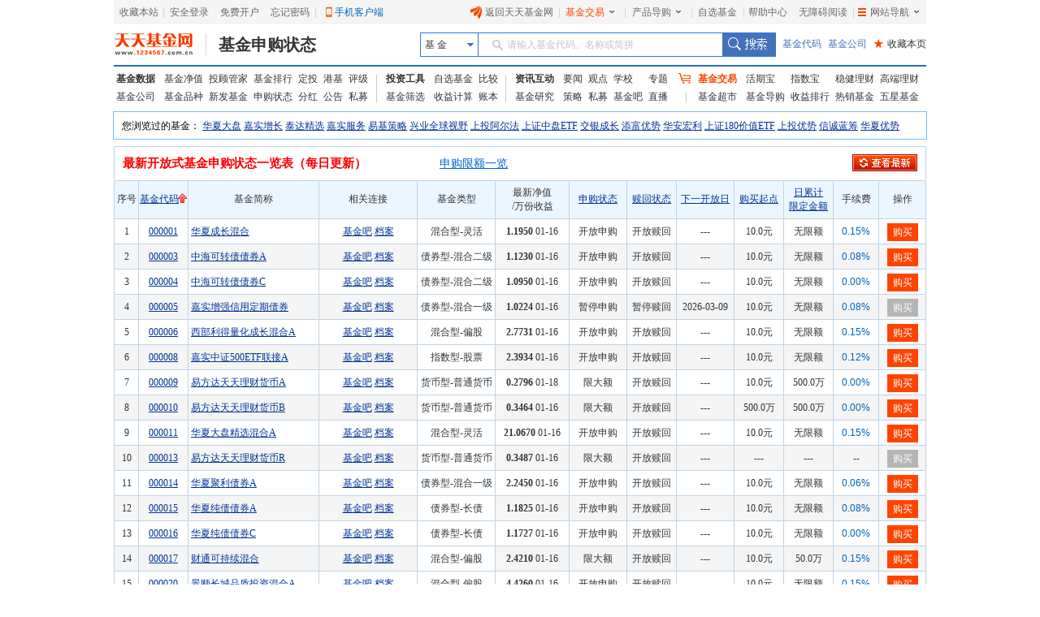

--- FILE ---
content_type: text/html
request_url: http://fund.eastmoney.com/Fund_sgzt_bzdm.html
body_size: 11541
content:


<!DOCTYPE html>

<html xmlns="http://www.w3.org/1999/xhtml">
<head id="Head1"><title>
	最新开放式基金场外申购状态一览表_天天基金网
</title><meta name="keywords" content="开放式基金申购状态,每日基金申购状态,开放式基金每日申购状态,基金申购状态查询,开放基金申购状态,每日基金申购状态查询,最新基金申购状态,全部基金申购状态" /><meta name="description" content="天天基金网每日提供及时、全面的货币基金收益结转日信息" /><meta http-equiv="Content-Type" content="text/html;" /><meta http-equiv="Content-Language" content="zh-CN" /><meta charset="gb2312" /><link href="//j5.dfcfw.com/css/web/jjfl_20140423174606.css" rel="stylesheet" type="text/css" /><link href="//j5.dfcfw.com/css/web/HBFund_CarryDownDay_20200220172242.css" rel="stylesheet" /><link href="//j5.dfcfw.com/css/web/sgzt_new_min_20200220174354.css" rel="stylesheet" /><link href="//j5.dfcfw.com/css/web/pager_20140423174906.css" rel="stylesheet" /><link href="https://f1.dfcfw.com/modules/ttjj-page/v.1.0/css/ttjj-page.css?20180528" rel="stylesheet" /><link rel="Stylesheet" type="text/css" href="//j5.dfcfw.com/css/data/common_shareinfo_20200220162012.css" />
        
    
    <script src="https://f1.dfcfw.com/??js/jquery.js,modules/ttjj-page/v.1.0/js/ttjj-page.js" type="text/javascript" charset="utf-8"></script>
    
    <script type="text/javascript" src="//fund.eastmoney.com/js/fundsearch/script.js" charset="utf-8"></script>
    <script type="text/javascript" src="//j5.dfcfw.com/js/web/hq_fund_20140721121733.js"></script>
    <script type="text/javascript" src="//j5.dfcfw.com/sc/js/web/sgzt_new_js_20230720.js"></script>
    <script type="text/javascript" src="//j5.dfcfw.com/js/web/Pager_plugin_20131120092233.js"></script>
    <base target="_blank" />
</head>
<body>
    
<div class="mainFrame">
     <link href="//j5.dfcfw.com/css/pinzhong/webconmmon_min_20190415152931.css" rel="stylesheet" /><div id="fund_common_header" class="fund-common-header" ><div class="ui-clear header-nav"><div class="ui-left"><ul><li class="head-item"><a href="javascript:void(0);" target="_self" id="addFavor">收藏本站</a></li><li class=" head-item login" id="loginTTJJ"><span class="blank blankL">|</span><a id="link_login" href="https://login.1234567.com.cn/login" target="_blank" class=" header-icon ">安全登录</a><span class="blank blankR blankZ">|</span></li><li class="head-item ui-hide" id="logoutTTJJ"><span class="blank blankL">|</span><span class=" p8 CustomerName"></span><a href="javascript:void(0);" target="_self" class=" header-icon pl20" id="logout"><span class="icon close-icon"></span>安全退出</a></li><li class="head-item js-logout-show"><a href="https://register.1234567.com.cn/reg/step1" target="_blank">免费开户</a></li><li class="head-item js-logout-show"><a href="https://register.1234567.com.cn/forgetpwd" target="_blank">忘记密码</a></li><li class="head-item dropdown"><span class="blank blankL">|</span><a href="http://fundact.eastmoney.com/app/" class="a_phone" id="a_phone">手机客户端</a><div id="float_phone" class="float_phone dropdown-menu"><a href="http://js1.eastmoney.com/tg.aspx?ID=2771" class="btn btn_iphone">&nbsp;</a><a href="http://js1.eastmoney.com/tg.aspx?ID=2772" class="btn btn_android">&nbsp;</a></div></li></ul></div><div class="ui-right"><ul class="headRight"><li class="head-item"><a href="http://www.1234567.com.cn/" class="header-icon pl20"><span class="icon eastmoney-icon"></span>返回天天基金网</a></li><li class="dropdown  head-item droplist"><span class="blank blankL">|</span><a href="https://trade.1234567.com.cn/" class="red header-icon pr20">基金交易<span class="icon dropdown-icon"></span></a><span class="blank blankR">|</span><div class="dropdown-menu"><ul><li><a href="https://trade.1234567.com.cn/MyAssets/Default">我的资产</a></li><li><a href="https://trade.1234567.com.cn/xjb/index">活期宝</a></li><li><a href="https://trade.1234567.com.cn/zsb/default">指数宝</a></li><li><a href="http://fund.eastmoney.com/trade/">买基金</a></li><li><a href="https://trade.1234567.com.cn/Investment/default?">基金定投</a></li><li><a href="https://query.1234567.com.cn/Query/Index">交易查询</a></li><li><a href="http://fund.eastmoney.com/topic.html">基金优选</a></li></ul></div></li><li class="dropdown  head-item droplist"><a href="http://fund.eastmoney.com/daogou/" class=" header-icon pr20">产品导购<span class="icon dropdown-icon"></span></a><span class="blank blankR">|</span><div class="dropdown-menu"><ul><li><a href="http://huoqibao.1234567.com.cn/">活期宝</a></li><li><a href="http://zhishubao.1234567.com.cn/">指数宝</a></li><li><a href="http://simubao.1234567.com.cn/">私募宝</a></li><li><a href="http://fund.eastmoney.com/trade/default.html">收益榜</a></li><li><a href="http://fundlc.eastmoney.com/">稳健理财</a></li><li><a href="http://fund.eastmoney.com/gaoduan/">高端理财</a></li><li><a href="http://fund.eastmoney.com/topic.html">基金优选</a></li></ul></div></li><li class="head-item"><a href="http://favor.fund.eastmoney.com/">自选基金</a></li><li class="head-item"><span class="blank">|</span></li><li class="head-item"><a href="http://help.1234567.com.cn/">帮助中心</a></li><li class="dropdown  head-item webMap  "><span class="blank blankL">|</span><a href="javascript:void(0)" target="_self" class=" header-icon  pl20 pr20"><span class="list-icon icon"></span>网站导航<span class="dropdown-icon icon"></span></a><span class="blank blankR blankZ">|</span><div class="dropdown-menu"><table class="ui-table"><thead><tr><th class="nowrap"><h3>热点推荐</h3><div class="ui-left" ><a href="http://fundact.eastmoney.com/app/" class="red header-icon" style="_top:8px" ><span class="icon iphone-icon">&nbsp;</span><span class="pbuyfund">手机买基金</span></a></div></th><th><h3>基金数据</h3></th><th class="nowrap"><h3>基金交易</h3><div class="ui-left"><a href="https://login.1234567.com.cn/login" class="red">登录</a><span class="red">|</span><a href="https://register.1234567.com.cn/reg/step1" class="red">开户</a></div></th><th><h3>服务指南</h3></th></tr></thead><tbody><tr><td><div class="content col1"><a href="http://favor.fund.eastmoney.com/">自选基金</a><a href="http://fund.eastmoney.com/Compare/">基金比较</a><br /><a href="http://fundlc.eastmoney.com">稳健理财</a><a href="http://data.eastmoney.com/money/calc/CalcFundSY.html">收益计算</a><br /><a href="http://fund.eastmoney.com/ztjj/#sort:SYL_3Y:rs:WRANK">主题基金</a><a href="http://fund.eastmoney.com/manager/default.html#dt14;mcreturnjson;ftall;pn20;pi1;scabbname;stasc">基金经理</a><br /><a href="http://fund.eastmoney.com/yanbao/">基金研究</a><a href="http://jijinba.eastmoney.com/">基&nbsp;&nbsp;金&nbsp;&nbsp;吧</a></div></td><td><div class="content col2"><a href="http://fund.eastmoney.com/fund.html">基金净值</a><a href="http://fund.eastmoney.com/tg/">投顾管家</a><br /><a href="http://fund.eastmoney.com/data/fundranking.html">基金排行</a><a href="http://fund.eastmoney.com/dingtou/syph_yndt.html">定投排行</a><br /><a href="http://fund.eastmoney.com/data/fundrating.html">基金评级</a><a href="http://fund.eastmoney.com/data/fundfenhong.html">基金分红</a><br /><a href="http://fund.eastmoney.com/company/default.html">基金公司</a><a href="http://simu.eastmoney.com">私募基金</a></div></td><td><div class="content col3"><a href="http://huoqibao.1234567.com.cn/">活&nbsp;&nbsp;期&nbsp;&nbsp;宝</a><a href="http://simubao.1234567.com.cn/">私&nbsp;&nbsp;募&nbsp;&nbsp;宝</a><br /><a href="http://zhishubao.1234567.com.cn/">指&nbsp;&nbsp;数&nbsp;&nbsp;宝</a><a href="http://fund.eastmoney.com/gaoduan/">高端理财</a><br /><a href="http://fund.eastmoney.com/daogou/">基金导购</a><a href="http://fund.eastmoney.com/trade/default.html">收益排行</a><br /><a href="http://fundlc.eastmoney.com">稳健理财</a><a href="//fund.eastmoney.com/topic.html">基金优选</a></div></td><td><div class="content col4"><a href="http://help.1234567.com.cn/">帮助中心</a><br /><a href="http://help.1234567.com.cn/list_812.html">机构指南</a><br /><a href="http://feedback.1234567.com.cn/">意见反馈</a><br /><a href="http://fundact.eastmoney.com/safety/">安全保障</a><br /></div></td></tr></tbody></table><span class="line line1"></span><span class="line line2"></span><span class="line line3"></span></div><span class="blankW"></span></li></ul></div></div></div>
</div>



        <div class="mainFrame">
         
<link href="//j5.dfcfw.com/css/web/style_tooltip_min_20180110151655.css" rel="stylesheet">
<link href="//j5.dfcfw.com/css/pinzhong/webconmmon_min_20190415152931.css" rel="stylesheet" />
<div class="fund-common-second-menu" >
    <div class="inner">
        <a class="logo fl" href="http://www.1234567.com.cn/" title="天天基金网" target="_blank"></a>
        <h1 class="fl"><a class="h1" href="http://fund.eastmoney.com/Fund_sgzt_bzdm.html" target="_blank" title="基金申购状态">基金申购状态</a></h1>
        <div class="wrapper_min searchArea fr">
            <div class="navbar-item funtype-searchArea-search">
                <div class="searchbar-form search-left" data-plugin="searchBox" data-target="#search-tooltip">
                    <div class="searchbar-select search-left" data-searchbox="select">
                        <div class="select-head">
                            <p class="headContent" onselectstart="return false;" style="-moz-user-select: none;">基&nbsp;金</p>
                            <span class="searchBtnIco"></span>
                        </div>
                        <div class="select-option">
                            <ul>
                                <li class="active" data-select-to="fund">基&nbsp;金</li>
                                <li data-select-to="fund-manager">基金经理</li>
                                <li class="noborder" data-select-to="fund-corp">基金公司</li>
                            </ul>
                        </div>
                    </div>
                    <div class="searchbar-input search-left">

                        <input type="text" id="search-input" data-searchbox="input" autocomplete="off" url=" " />
                        <label class="em-placehold search-que" for="search-input" onselectstart="return false;" style="-moz-user-select: none;"><i class=""></i>请输入基金代码、名称或简拼</label>
                        <div class="search-tooltip" id="search-tooltip"></div>
                    </div>
                    <div class="searchbar-btn search-left">
                        <button class="search-submit" data-searchbox="submit" type="submit">搜索</button>
                    </div>
                </div>
            </div>

            <div class="fl links">
                <a class="first" href="http://fund.eastmoney.com/allfund.html" target="_blank">基金代码</a>
                <a href="http://fund.eastmoney.com/company/default.html#scomname;dasc" target="_blank">基金公司</a>
                <a class="favorPage" href="javascript:;" id="favorPage" target="_self"><span class="favorPage-star">★</span>收藏本页</a>
            </div>
        </div>
        <div class="clear"></div>
    </div>
</div>


    </div>

    
<div class="mainFrame">
<link href="//j5.dfcfw.com/css/pinzhong/webconmmon_min_20190415152931.css" rel="stylesheet" />

<div class="fund-common-header2">
    <div class="fundtypeNav width1000">
        <div class="navItem navItem01">
            <ul>
                <li>
                    <a class="ui-blod w52" href="http://fund.eastmoney.com/data/">基金数据</a>
                    <a href="http://fund.eastmoney.com/fund.html">基金净值</a>
                    <a href="//fund.eastmoney.com/tg/">投顾管家</a>
                    <a href="http://fund.eastmoney.com/data/fundranking.html">基金排行</a>
                    <a href="http://fund.eastmoney.com/dingtou/syph_yndt.html">定投</a>
                    <a href="http://overseas.1234567.com.cn">港基</a>
                    <a href="http://fund.eastmoney.com/data/fundrating.html">评级</a>
                </li>
                <li>
                    <a  class="w52" href="http://fund.eastmoney.com/company/default.html">基金公司</a>
                    <a href="http://fund.eastmoney.com/000001.html">基金品种</a>
                    <a href="http://fund.eastmoney.com/XFXJJ_jzrgq12.html">新发基金</a>
                    <a href="http://fund.eastmoney.com/Fund_sgzt_bzdm.html">申购状态</a>
                    <a href="http://fund.eastmoney.com/data/fundfenhong.html">分红</a>
                    <a href="http://fund.eastmoney.com/gonggao">公告</a>
                    <a href="http://simu.eastmoney.com">私募</a>
                </li>
            </ul>
        </div>
        <span class="lineType01"></span>
        <div class="navItem navItem02">
            <ul>
                <li>
                    <a class="ui-blod w52" href="http://favor.fund.eastmoney.com/">投资工具</a>
                    <a href="http://favor.fund.eastmoney.com/">自选基金</a>
                    <a href="http://fund.eastmoney.com/Compare/">比较</a>
                </li>
                <li>
                    <a  class="w52"  href="http://fund.eastmoney.com/data/fundshaixuan.html">基金筛选</a>
                    <a href="http://data.eastmoney.com/money/calc/CalcFundSY.html">收益计算</a>
                    <a href="http://fundbook.eastmoney.com/">账本</a>
                </li>
            </ul>
        </div>
        <span class="lineType01"></span>
        <div class="navItem navItem03">
            <ul>
                <li>
                    <a class="ui-blod w52" href="https://kuaixun.eastmoney.com/jj.html">资讯互动</a>
                    <a href="http://fund.eastmoney.com/a/cjjyw.html">要闻</a>
                    <a href="http://fund.eastmoney.com/a/cjjgd.html">观点</a>
                    <a  class="tSpace01" href="http://fund.eastmoney.com/a/cjjxx.html">学校</a>
                    <a href="http://fund.eastmoney.com/topic/#000">专题</a>
                </li>
                <li>
                    <a  class="w52"  href="http://fund.eastmoney.com/yanbao/">基金研究</a>
                    <a href="http://fund.eastmoney.com/a/cjjtzcl.html">策略</a>
                    <a href="http://fund.eastmoney.com/a/csmjj.html">私募</a>
                    <a href="http://jijinba.eastmoney.com/">基金吧</a>
                    <a class="dgx" href="http://js1.eastmoney.com/tg.aspx?ID=5098">直播</a>
                </li>
            </ul>
        </div>
        <span class="lineType02 icon ico-shopcar">
            <i></i>
        </span>
        <div class="navItem navItem04">
            <ul>
                <li>
                    <a class="shopcar w52" href="https://trade.1234567.com.cn/">
                        <span>基金交易</span>
                    </a>
                    <a class="tSpace01" href="http://huoqibao.1234567.com.cn/">活期宝</a>
                    <a class="tSpace01" href="http://zhishubao.1234567.com.cn/">指数宝</a>
                    <a href="https://fundlc.eastmoney.com/">稳健理财</a>
                    <a href="http://fund.eastmoney.com/gaoduan/">高端理财</a>
                </li>
                <li>
                    <a class="w52"  href="http://fund.eastmoney.com/tradeindex.html">基金超市</a>
                    <a href="http://fund.eastmoney.com/daogou">基金导购</a>
                    <a href="http://fundact.eastmoney.com/banner/default.html">收益排行</a>
                    <a href="http://fund.eastmoney.com/fundhot8.html">热销基金</a>
                    <a href="https://fundzt.eastmoney.com/2017/newwxph/">五星基金</a>
                </li>
            </ul>
        </div>
    </div>
</div>

</div> 

    <div class="clsIframeWrap">
        <iframe scrolling="no" frameborder="0" src="//fund.eastmoney.com/cookies_visited_w1000.html"></iframe>
    </div>

    <div id="divMainContent">
        <div id="divTop" class="tbtop" style="position: absolute; left: auto; right: auto; top: 0px; z-index: 100; width: 1000px; display: none;">
            <table class="tbLst" style="table-layout: fixed">
                <thead data-head="thTbTitle" id="thdFundApplyStatusInfoLst_f">
                    <tr>
                        <th class="clsTdXH">序号</th>
                        <th class="clsTdJJDM"><a class="aSort asc" data-key="fcode">基金代码</a></th>
                        <th class="clsTdJJJC">基金简称</th>
                        <th class="clsTdXGLJ">相关连接</th>
                        <th class="clsTdJJLX">基金类型</th>
                        <th class="clsTdZXJZ">最新净值<br />
                            /万份收益</th>
                        <th class="clsTdSGZT"><a class="aSort" data-key="sgzt">申购状态</a></th>
                        <th class="clsTdSHZT"><a class="aSort" data-key="shzt">赎回状态</a></th>
                        <th class="clsTdNKFR"><a class="aSort" data-key="ipestart">下一开放日</a></th>
                        <th class="clsTdGMQD"><a class="aSort" data-key="minsg">购买起点</a></th>
                        <th class="clsTdXDJE"><span style='color: #003497; text-decoration: underline;'>日累计</span><br />
                            <a class="aSort" data-key="maxsg">限定金额</a></th>
                        <th class="clsTdYHFL">手续费</th>
                        <th class="clsTdCZ">操作</th>
                    </tr>
                </thead>
            </table>
        </div>
        <div style="font-size: 15px; font-weight: bold; color: red; height: 40px; line-height: 40px; border: solid 1px #BBD4E8; border-bottom: none;">
            <div style="width: 380px; padding-left: 10px; float: left;">最新开放式基金申购状态一览表（每日更新）</div>
            <div style="width: 180px; padding-left: 10px; float: left;"><a href="http://fund.eastmoney.com/Fund_sgzt.html#maxsg,asc_1" target="_blank" style="color: #0066cc; font-size: 14px; font-weight: normal;">申购限额一览</a></div>
            <div style="width: 120px; float: right; text-align: right; height: 30px; padding-top: 5px; padding-right: 10px;">
                <img src="//j5.dfcfw.com/fund/images/refresh.gif" style="cursor: pointer;" onclick="location.reload();" />
            </div>
        </div>
        <table id="dbLst" class="tbLst" style="table-layout: fixed; clear: both;">
            <thead data-head="thTbTitle" id="thdFundApplyStatusInfoLst">
                <tr>
                    <th class="clsTdXH">序号</th>
                    <th class="clsTdJJDM"><a class="aSort asc" data-key="fcode">基金代码</a></th>
                    <th class="clsTdJJJC">基金简称</th>
                    <th class="clsTdXGLJ">相关连接</th>
                    <th class="clsTdJJLX">基金类型</th>
                    <th class="clsTdZXJZ">最新净值<br />
                        /万份收益</th>
                    <th class="clsTdSGZT"><a class="aSort" data-key="sgzt">申购状态</a></th>
                    <th class="clsTdSHZT"><a class="aSort" data-key="shzt">赎回状态</a></th>
                    <th class="clsTdNKFR"><a class="aSort" data-key="ipestart">下一开放日</a></th>
                    <th class="clsTdGMQD"><a class="aSort" data-key="minsg">购买起点</a></th>
                    <th class="clsTdXDJE"><span style='color: #003497; text-decoration: underline;'>日累计</span><br />
                        <a class="aSort" data-key="maxsg">限定金额</a></th>
                    <th class="clsTdYHFL">手续费</th>
                    <th class="clsTdCZ">操作</th>
                </tr>
            </thead>
            <tbody id="tbdFundApplyStatusInfoLst"><tr class="odd"><td>1</td><td><a href="http://fund.eastmoney.com/000001.html">000001</a></td><td style="text-align:left; padding-left:3px;"><a href="http://fund.eastmoney.com/000001.html">华夏成长混合</a></td><td><a href="//guba.eastmoney.com/list,of000001.html">基金吧</a> <a href="http://fundf10.eastmoney.com/000001.html">档案</a></td><td style="background-color: white;">混合型-灵活</td><td><b>1.1950</b> 01-16</td><td>开放申购</td><td>开放赎回</td><td><span>---</span></td><td>10.0元</td><td><span>无限额</span></td><td><span><a class='zkfl' href='http://fundf10.eastmoney.com/jjfl_000001.html'>0.15%</a></span></td><td><a class="ui-btn ui-btn-xs ui-btn-orange" href="https://fund.eastmoney.com/000001.html" target="_blank">购买</a></td></tr><tr class="even"><td>2</td><td><a href="http://fund.eastmoney.com/000003.html">000003</a></td><td style="text-align:left; padding-left:3px;"><a href="http://fund.eastmoney.com/000003.html">中海可转债债券A</a></td><td><a href="//guba.eastmoney.com/list,of000003.html">基金吧</a> <a href="http://fundf10.eastmoney.com/000003.html">档案</a></td><td style="background-color: white;">债券型-混合二级</td><td><b>1.1230</b> 01-16</td><td>开放申购</td><td>开放赎回</td><td><span>---</span></td><td>10.0元</td><td><span>无限额</span></td><td><span><a class='zkfl' href='http://fundf10.eastmoney.com/jjfl_000003.html'>0.08%</a></span></td><td><a class="ui-btn ui-btn-xs ui-btn-orange" href="https://fund.eastmoney.com/000003.html" target="_blank">购买</a></td></tr><tr class="odd"><td>3</td><td><a href="http://fund.eastmoney.com/000004.html">000004</a></td><td style="text-align:left; padding-left:3px;"><a href="http://fund.eastmoney.com/000004.html">中海可转债债券C</a></td><td><a href="//guba.eastmoney.com/list,of000004.html">基金吧</a> <a href="http://fundf10.eastmoney.com/000004.html">档案</a></td><td style="background-color: white;">债券型-混合二级</td><td><b>1.0950</b> 01-16</td><td>开放申购</td><td>开放赎回</td><td><span>---</span></td><td>10.0元</td><td><span>无限额</span></td><td><span><a class='zkfl' href='http://fundf10.eastmoney.com/jjfl_000004.html'>0.00%</a></span></td><td><a class="ui-btn ui-btn-xs ui-btn-orange" href="https://fund.eastmoney.com/000004.html" target="_blank">购买</a></td></tr><tr class="even"><td>4</td><td><a href="http://fund.eastmoney.com/000005.html">000005</a></td><td style="text-align:left; padding-left:3px;"><a href="http://fund.eastmoney.com/000005.html">嘉实增强信用定期债券</a></td><td><a href="//guba.eastmoney.com/list,of000005.html">基金吧</a> <a href="http://fundf10.eastmoney.com/000005.html">档案</a></td><td style="background-color: white;">债券型-混合一级</td><td><b>1.0224</b> 01-16</td><td>暂停申购</td><td>暂停赎回</td><td>2026-03-09</td><td>10.0元</td><td><span>无限额</span></td><td><span><a class='zkfl' href='http://fundf10.eastmoney.com/jjfl_000005.html'>0.08%</a></span></td><td><a class="ui-btn ui-btn-xs ui-btn-gray"  href="https://fund.eastmoney.com/000005.html" target="_blank">购买</a></td></tr><tr class="odd"><td>5</td><td><a href="http://fund.eastmoney.com/000006.html">000006</a></td><td style="text-align:left; padding-left:3px;"><a href="http://fund.eastmoney.com/000006.html">西部利得量化成长混合A</a></td><td><a href="//guba.eastmoney.com/list,of000006.html">基金吧</a> <a href="http://fundf10.eastmoney.com/000006.html">档案</a></td><td style="background-color: white;">混合型-偏股</td><td><b>2.7731</b> 01-16</td><td>开放申购</td><td>开放赎回</td><td><span>---</span></td><td>10.0元</td><td><span>无限额</span></td><td><span><a class='zkfl' href='http://fundf10.eastmoney.com/jjfl_000006.html'>0.15%</a></span></td><td><a class="ui-btn ui-btn-xs ui-btn-orange" href="https://fund.eastmoney.com/000006.html" target="_blank">购买</a></td></tr><tr class="even"><td>6</td><td><a href="http://fund.eastmoney.com/000008.html">000008</a></td><td style="text-align:left; padding-left:3px;"><a href="http://fund.eastmoney.com/000008.html">嘉实中证500ETF联接A</a></td><td><a href="//guba.eastmoney.com/list,of000008.html">基金吧</a> <a href="http://fundf10.eastmoney.com/000008.html">档案</a></td><td style="background-color: white;">指数型-股票</td><td><b>2.3934</b> 01-16</td><td>开放申购</td><td>开放赎回</td><td><span>---</span></td><td>10.0元</td><td><span>无限额</span></td><td><span><a class='zkfl' href='http://fundf10.eastmoney.com/jjfl_000008.html'>0.12%</a></span></td><td><a class="ui-btn ui-btn-xs ui-btn-orange" href="https://fund.eastmoney.com/000008.html" target="_blank">购买</a></td></tr><tr class="odd"><td>7</td><td><a href="http://fund.eastmoney.com/000009.html">000009</a></td><td style="text-align:left; padding-left:3px;"><a href="http://fund.eastmoney.com/000009.html">易方达天天理财货币A</a></td><td><a href="//guba.eastmoney.com/list,of000009.html">基金吧</a> <a href="http://fundf10.eastmoney.com/000009.html">档案</a></td><td style="background-color: white;">货币型-普通货币</td><td><b>0.2796</b> 01-18</td><td>限大额</td><td>开放赎回</td><td><span>---</span></td><td>10.0元</td><td>500.0万</td><td><span><a class='zkfl' href='http://fundf10.eastmoney.com/jjfl_000009.html'>0.00%</a></span></td><td><a class="ui-btn ui-btn-xs ui-btn-orange" href="https://fund.eastmoney.com/000009.html" target="_blank">购买</a></td></tr><tr class="even"><td>8</td><td><a href="http://fund.eastmoney.com/000010.html">000010</a></td><td style="text-align:left; padding-left:3px;"><a href="http://fund.eastmoney.com/000010.html">易方达天天理财货币B</a></td><td><a href="//guba.eastmoney.com/list,of000010.html">基金吧</a> <a href="http://fundf10.eastmoney.com/000010.html">档案</a></td><td style="background-color: white;">货币型-普通货币</td><td><b>0.3464</b> 01-16</td><td>限大额</td><td>开放赎回</td><td><span>---</span></td><td>500.0万</td><td>500.0万</td><td><span><a class='zkfl' href='http://fundf10.eastmoney.com/jjfl_000010.html'>0.00%</a></span></td><td><a class="ui-btn ui-btn-xs ui-btn-orange" href="https://fund.eastmoney.com/000010.html" target="_blank">购买</a></td></tr><tr class="odd"><td>9</td><td><a href="http://fund.eastmoney.com/000011.html">000011</a></td><td style="text-align:left; padding-left:3px;"><a href="http://fund.eastmoney.com/000011.html">华夏大盘精选混合A</a></td><td><a href="//guba.eastmoney.com/list,of000011.html">基金吧</a> <a href="http://fundf10.eastmoney.com/000011.html">档案</a></td><td style="background-color: white;">混合型-灵活</td><td><b>21.0670</b> 01-16</td><td>开放申购</td><td>开放赎回</td><td><span>---</span></td><td>10.0元</td><td><span>无限额</span></td><td><span><a class='zkfl' href='http://fundf10.eastmoney.com/jjfl_000011.html'>0.15%</a></span></td><td><a class="ui-btn ui-btn-xs ui-btn-orange" href="https://fund.eastmoney.com/000011.html" target="_blank">购买</a></td></tr><tr class="even"><td>10</td><td><a href="http://fund.eastmoney.com/000013.html">000013</a></td><td style="text-align:left; padding-left:3px;"><a href="http://fund.eastmoney.com/000013.html">易方达天天理财货币R</a></td><td><a href="//guba.eastmoney.com/list,of000013.html">基金吧</a> <a href="http://fundf10.eastmoney.com/000013.html">档案</a></td><td style="background-color: white;">货币型-普通货币</td><td><b>0.3487</b> 01-16</td><td>限大额</td><td>开放赎回</td><td><span>---</span></td><td><span>---</span></td><td><span>---</span></td><td>--</td><td><a class="ui-btn ui-btn-xs ui-btn-gray"  href="https://fund.eastmoney.com/000013.html" target="_blank">购买</a></td></tr><tr class="odd"><td>11</td><td><a href="http://fund.eastmoney.com/000014.html">000014</a></td><td style="text-align:left; padding-left:3px;"><a href="http://fund.eastmoney.com/000014.html">华夏聚利债券A</a></td><td><a href="//guba.eastmoney.com/list,of000014.html">基金吧</a> <a href="http://fundf10.eastmoney.com/000014.html">档案</a></td><td style="background-color: white;">债券型-混合一级</td><td><b>2.2450</b> 01-16</td><td>开放申购</td><td>开放赎回</td><td><span>---</span></td><td>10.0元</td><td><span>无限额</span></td><td><span><a class='zkfl' href='http://fundf10.eastmoney.com/jjfl_000014.html'>0.06%</a></span></td><td><a class="ui-btn ui-btn-xs ui-btn-orange" href="https://fund.eastmoney.com/000014.html" target="_blank">购买</a></td></tr><tr class="even"><td>12</td><td><a href="http://fund.eastmoney.com/000015.html">000015</a></td><td style="text-align:left; padding-left:3px;"><a href="http://fund.eastmoney.com/000015.html">华夏纯债债券A</a></td><td><a href="//guba.eastmoney.com/list,of000015.html">基金吧</a> <a href="http://fundf10.eastmoney.com/000015.html">档案</a></td><td style="background-color: white;">债券型-长债</td><td><b>1.1825</b> 01-16</td><td>开放申购</td><td>开放赎回</td><td><span>---</span></td><td>10.0元</td><td><span>无限额</span></td><td><span><a class='zkfl' href='http://fundf10.eastmoney.com/jjfl_000015.html'>0.08%</a></span></td><td><a class="ui-btn ui-btn-xs ui-btn-orange" href="https://fund.eastmoney.com/000015.html" target="_blank">购买</a></td></tr><tr class="odd"><td>13</td><td><a href="http://fund.eastmoney.com/000016.html">000016</a></td><td style="text-align:left; padding-left:3px;"><a href="http://fund.eastmoney.com/000016.html">华夏纯债债券C</a></td><td><a href="//guba.eastmoney.com/list,of000016.html">基金吧</a> <a href="http://fundf10.eastmoney.com/000016.html">档案</a></td><td style="background-color: white;">债券型-长债</td><td><b>1.1727</b> 01-16</td><td>开放申购</td><td>开放赎回</td><td><span>---</span></td><td>10.0元</td><td><span>无限额</span></td><td><span><a class='zkfl' href='http://fundf10.eastmoney.com/jjfl_000016.html'>0.00%</a></span></td><td><a class="ui-btn ui-btn-xs ui-btn-orange" href="https://fund.eastmoney.com/000016.html" target="_blank">购买</a></td></tr><tr class="even"><td>14</td><td><a href="http://fund.eastmoney.com/000017.html">000017</a></td><td style="text-align:left; padding-left:3px;"><a href="http://fund.eastmoney.com/000017.html">财通可持续混合</a></td><td><a href="//guba.eastmoney.com/list,of000017.html">基金吧</a> <a href="http://fundf10.eastmoney.com/000017.html">档案</a></td><td style="background-color: white;">混合型-偏股</td><td><b>2.4210</b> 01-16</td><td>限大额</td><td>开放赎回</td><td><span>---</span></td><td>10.0元</td><td>50.0万</td><td><span><a class='zkfl' href='http://fundf10.eastmoney.com/jjfl_000017.html'>0.15%</a></span></td><td><a class="ui-btn ui-btn-xs ui-btn-orange" href="https://fund.eastmoney.com/000017.html" target="_blank">购买</a></td></tr><tr class="odd"><td>15</td><td><a href="http://fund.eastmoney.com/000020.html">000020</a></td><td style="text-align:left; padding-left:3px;"><a href="http://fund.eastmoney.com/000020.html">景顺长城品质投资混合A</a></td><td><a href="//guba.eastmoney.com/list,of000020.html">基金吧</a> <a href="http://fundf10.eastmoney.com/000020.html">档案</a></td><td style="background-color: white;">混合型-偏股</td><td><b>4.4260</b> 01-16</td><td>开放申购</td><td>开放赎回</td><td><span>---</span></td><td>10.0元</td><td><span>无限额</span></td><td><span><a class='zkfl' href='http://fundf10.eastmoney.com/jjfl_000020.html'>0.15%</a></span></td><td><a class="ui-btn ui-btn-xs ui-btn-orange" href="https://fund.eastmoney.com/000020.html" target="_blank">购买</a></td></tr><tr class="even"><td>16</td><td><a href="http://fund.eastmoney.com/000021.html">000021</a></td><td style="text-align:left; padding-left:3px;"><a href="http://fund.eastmoney.com/000021.html">华夏优势增长混合</a></td><td><a href="//guba.eastmoney.com/list,of000021.html">基金吧</a> <a href="http://fundf10.eastmoney.com/000021.html">档案</a></td><td style="background-color: white;">混合型-偏股</td><td><b>3.4660</b> 01-16</td><td>开放申购</td><td>开放赎回</td><td><span>---</span></td><td>10.0元</td><td><span>无限额</span></td><td><span><a class='zkfl' href='http://fundf10.eastmoney.com/jjfl_000021.html'>0.15%</a></span></td><td><a class="ui-btn ui-btn-xs ui-btn-orange" href="https://fund.eastmoney.com/000021.html" target="_blank">购买</a></td></tr><tr class="odd"><td>17</td><td><a href="http://fund.eastmoney.com/000024.html">000024</a></td><td style="text-align:left; padding-left:3px;"><a href="http://fund.eastmoney.com/000024.html">大摩双利增强债券A</a></td><td><a href="//guba.eastmoney.com/list,of000024.html">基金吧</a> <a href="http://fundf10.eastmoney.com/000024.html">档案</a></td><td style="background-color: white;">债券型-混合一级</td><td><b>1.2416</b> 01-16</td><td>开放申购</td><td>开放赎回</td><td><span>---</span></td><td>10.0元</td><td><span>无限额</span></td><td><span><a class='zkfl' href='http://fundf10.eastmoney.com/jjfl_000024.html'>0.08%</a></span></td><td><a class="ui-btn ui-btn-xs ui-btn-orange" href="https://fund.eastmoney.com/000024.html" target="_blank">购买</a></td></tr><tr class="even"><td>18</td><td><a href="http://fund.eastmoney.com/000025.html">000025</a></td><td style="text-align:left; padding-left:3px;"><a href="http://fund.eastmoney.com/000025.html">大摩双利增强债券C</a></td><td><a href="//guba.eastmoney.com/list,of000025.html">基金吧</a> <a href="http://fundf10.eastmoney.com/000025.html">档案</a></td><td style="background-color: white;">债券型-混合一级</td><td><b>1.2127</b> 01-16</td><td>开放申购</td><td>开放赎回</td><td><span>---</span></td><td>10.0元</td><td><span>无限额</span></td><td><span><a class='zkfl' href='http://fundf10.eastmoney.com/jjfl_000025.html'>0.00%</a></span></td><td><a class="ui-btn ui-btn-xs ui-btn-orange" href="https://fund.eastmoney.com/000025.html" target="_blank">购买</a></td></tr><tr class="odd"><td>19</td><td><a href="http://fund.eastmoney.com/000028.html">000028</a></td><td style="text-align:left; padding-left:3px;"><a href="http://fund.eastmoney.com/000028.html">华富安鑫债券A</a></td><td><a href="//guba.eastmoney.com/list,of000028.html">基金吧</a> <a href="http://fundf10.eastmoney.com/000028.html">档案</a></td><td style="background-color: white;">债券型-混合二级</td><td><b>1.1268</b> 01-16</td><td>开放申购</td><td>开放赎回</td><td><span>---</span></td><td>10.0元</td><td><span>无限额</span></td><td><span><a class='zkfl' href='http://fundf10.eastmoney.com/jjfl_000028.html'>0.08%</a></span></td><td><a class="ui-btn ui-btn-xs ui-btn-orange" href="https://fund.eastmoney.com/000028.html" target="_blank">购买</a></td></tr><tr class="even"><td>20</td><td><a href="http://fund.eastmoney.com/000029.html">000029</a></td><td style="text-align:left; padding-left:3px;"><a href="http://fund.eastmoney.com/000029.html">富国宏观策略灵活配置混合A</a></td><td><a href="//guba.eastmoney.com/list,of000029.html">基金吧</a> <a href="http://fundf10.eastmoney.com/000029.html">档案</a></td><td style="background-color: white;">混合型-灵活</td><td><b>3.3070</b> 01-16</td><td>开放申购</td><td>开放赎回</td><td><span>---</span></td><td>10.0元</td><td><span>无限额</span></td><td><span><a class='zkfl' href='http://fundf10.eastmoney.com/jjfl_000029.html'>0.15%</a></span></td><td><a class="ui-btn ui-btn-xs ui-btn-orange" href="https://fund.eastmoney.com/000029.html" target="_blank">购买</a></td></tr><tr class="odd"><td>21</td><td><a href="http://fund.eastmoney.com/000030.html">000030</a></td><td style="text-align:left; padding-left:3px;"><a href="http://fund.eastmoney.com/000030.html">长城核心优选混合A</a></td><td><a href="//guba.eastmoney.com/list,of000030.html">基金吧</a> <a href="http://fundf10.eastmoney.com/000030.html">档案</a></td><td style="background-color: white;">混合型-灵活</td><td><b>1.2860</b> 01-16</td><td>开放申购</td><td>开放赎回</td><td><span>---</span></td><td>10.0元</td><td><span>无限额</span></td><td><span><a class='zkfl' href='http://fundf10.eastmoney.com/jjfl_000030.html'>0.15%</a></span></td><td><a class="ui-btn ui-btn-xs ui-btn-orange" href="https://fund.eastmoney.com/000030.html" target="_blank">购买</a></td></tr><tr class="even"><td>22</td><td><a href="http://fund.eastmoney.com/000031.html">000031</a></td><td style="text-align:left; padding-left:3px;"><a href="http://fund.eastmoney.com/000031.html">华夏复兴混合A</a></td><td><a href="//guba.eastmoney.com/list,of000031.html">基金吧</a> <a href="http://fundf10.eastmoney.com/000031.html">档案</a></td><td style="background-color: white;">混合型-偏股</td><td><b>2.7040</b> 01-16</td><td>开放申购</td><td>开放赎回</td><td><span>---</span></td><td>10.0元</td><td><span>无限额</span></td><td><span><a class='zkfl' href='http://fundf10.eastmoney.com/jjfl_000031.html'>0.15%</a></span></td><td><a class="ui-btn ui-btn-xs ui-btn-orange" href="https://fund.eastmoney.com/000031.html" target="_blank">购买</a></td></tr><tr class="odd"><td>23</td><td><a href="http://fund.eastmoney.com/000032.html">000032</a></td><td style="text-align:left; padding-left:3px;"><a href="http://fund.eastmoney.com/000032.html">易方达信用债债券A</a></td><td><a href="//guba.eastmoney.com/list,of000032.html">基金吧</a> <a href="http://fundf10.eastmoney.com/000032.html">档案</a></td><td style="background-color: white;">债券型-长债</td><td><b>1.1255</b> 01-16</td><td>暂停申购</td><td>开放赎回</td><td><span>---</span></td><td>10.0元</td><td><span>无限额</span></td><td><span><a class='zkfl' href='http://fundf10.eastmoney.com/jjfl_000032.html'>0.08%</a></span></td><td><a class="ui-btn ui-btn-xs ui-btn-gray"  href="https://fund.eastmoney.com/000032.html" target="_blank">购买</a></td></tr><tr class="even"><td>24</td><td><a href="http://fund.eastmoney.com/000033.html">000033</a></td><td style="text-align:left; padding-left:3px;"><a href="http://fund.eastmoney.com/000033.html">易方达信用债债券C</a></td><td><a href="//guba.eastmoney.com/list,of000033.html">基金吧</a> <a href="http://fundf10.eastmoney.com/000033.html">档案</a></td><td style="background-color: white;">债券型-长债</td><td><b>1.1226</b> 01-16</td><td>开放申购</td><td>开放赎回</td><td><span>---</span></td><td>10.0元</td><td><span>无限额</span></td><td><span><a class='zkfl' href='http://fundf10.eastmoney.com/jjfl_000033.html'>0.00%</a></span></td><td><a class="ui-btn ui-btn-xs ui-btn-orange" href="https://fund.eastmoney.com/000033.html" target="_blank">购买</a></td></tr><tr class="odd"><td>25</td><td><a href="http://fund.eastmoney.com/000037.html">000037</a></td><td style="text-align:left; padding-left:3px;"><a href="http://fund.eastmoney.com/000037.html">广发景宁债券A</a></td><td><a href="//guba.eastmoney.com/list,of000037.html">基金吧</a> <a href="http://fundf10.eastmoney.com/000037.html">档案</a></td><td style="background-color: white;">债券型-长债</td><td><b>1.1931</b> 01-16</td><td>限大额</td><td>开放赎回</td><td><span>---</span></td><td>10.0元</td><td>1000万</td><td><span><a class='zkfl' href='http://fundf10.eastmoney.com/jjfl_000037.html'>0.08%</a></span></td><td><a class="ui-btn ui-btn-xs ui-btn-orange" href="https://fund.eastmoney.com/000037.html" target="_blank">购买</a></td></tr><tr class="even"><td>26</td><td><a href="http://fund.eastmoney.com/000039.html">000039</a></td><td style="text-align:left; padding-left:3px;"><a href="http://fund.eastmoney.com/000039.html">农银高增长混合</a></td><td><a href="//guba.eastmoney.com/list,of000039.html">基金吧</a> <a href="http://fundf10.eastmoney.com/000039.html">档案</a></td><td style="background-color: white;">混合型-偏股</td><td><b>5.5240</b> 01-16</td><td>开放申购</td><td>开放赎回</td><td><span>---</span></td><td>10.0元</td><td><span>无限额</span></td><td><span><a class='zkfl' href='http://fundf10.eastmoney.com/jjfl_000039.html'>0.15%</a></span></td><td><a class="ui-btn ui-btn-xs ui-btn-orange" href="https://fund.eastmoney.com/000039.html" target="_blank">购买</a></td></tr><tr class="odd"><td>27</td><td><a href="http://fund.eastmoney.com/000041.html">000041</a></td><td style="text-align:left; padding-left:3px;"><a href="http://fund.eastmoney.com/000041.html">华夏全球股票(QDII)(人民币)</a></td><td><a href="//guba.eastmoney.com/list,of000041.html">基金吧</a> <a href="http://fundf10.eastmoney.com/000041.html">档案</a></td><td style="background-color: white;">QDII-普通股票</td><td><b>1.3846</b> 01-15</td><td>暂停申购</td><td>暂停赎回</td><td><span>---</span></td><td>10.0元</td><td>5000.0元</td><td><span><a class='zkfl' href='http://fundf10.eastmoney.com/jjfl_000041.html'>0.16%</a></span></td><td><a class="ui-btn ui-btn-xs ui-btn-gray"  href="https://fund.eastmoney.com/000041.html" target="_blank">购买</a></td></tr><tr class="even"><td>28</td><td><a href="http://fund.eastmoney.com/000042.html">000042</a></td><td style="text-align:left; padding-left:3px;"><a href="http://fund.eastmoney.com/000042.html">财通中证ESG100指数增强A</a></td><td><a href="//guba.eastmoney.com/list,of000042.html">基金吧</a> <a href="http://fundf10.eastmoney.com/000042.html">档案</a></td><td style="background-color: white;">指数型-股票</td><td><b>2.2388</b> 01-16</td><td>开放申购</td><td>开放赎回</td><td><span>---</span></td><td>10.0元</td><td><span>无限额</span></td><td><span><a class='zkfl' href='http://fundf10.eastmoney.com/jjfl_000042.html'>0.12%</a></span></td><td><a class="ui-btn ui-btn-xs ui-btn-orange" href="https://fund.eastmoney.com/000042.html" target="_blank">购买</a></td></tr><tr class="odd"><td>29</td><td><a href="http://fund.eastmoney.com/000043.html">000043</a></td><td style="text-align:left; padding-left:3px;"><a href="http://fund.eastmoney.com/000043.html">嘉实美国成长股票人民币</a></td><td><a href="//guba.eastmoney.com/list,of000043.html">基金吧</a> <a href="http://fundf10.eastmoney.com/000043.html">档案</a></td><td style="background-color: white;">QDII-普通股票</td><td><b>5.7620</b> 01-15</td><td>暂停申购</td><td>暂停赎回</td><td><span>---</span></td><td>10.0元</td><td>100.0元</td><td><span><a class='zkfl' href='http://fundf10.eastmoney.com/jjfl_000043.html'>0.15%</a></span></td><td><a class="ui-btn ui-btn-xs ui-btn-gray"  href="https://fund.eastmoney.com/000043.html" target="_blank">购买</a></td></tr><tr class="even"><td>30</td><td><a href="http://fund.eastmoney.com/000044.html">000044</a></td><td style="text-align:left; padding-left:3px;"><a href="http://fund.eastmoney.com/000044.html">嘉实美国成长股票美元现汇</a></td><td><a href="//guba.eastmoney.com/list,of000044.html">基金吧</a> <a href="http://fundf10.eastmoney.com/000044.html">档案</a></td><td style="background-color: white;">QDII-普通股票</td><td><b>5.0190</b> 01-15</td><td>暂停申购</td><td>暂停赎回</td><td><span>---</span></td><td>10.0元</td><td>0.01元</td><td><span><a class='zkfl' href='http://fundf10.eastmoney.com/jjfl_000044.html'>0.15%</a></span></td><td><a class="ui-btn ui-btn-xs ui-btn-gray"  href="https://fund.eastmoney.com/000044.html" target="_blank">购买</a></td></tr><tr class="odd"><td>31</td><td><a href="http://fund.eastmoney.com/000045.html">000045</a></td><td style="text-align:left; padding-left:3px;"><a href="http://fund.eastmoney.com/000045.html">工银产业债债券A</a></td><td><a href="//guba.eastmoney.com/list,of000045.html">基金吧</a> <a href="http://fundf10.eastmoney.com/000045.html">档案</a></td><td style="background-color: white;">债券型-混合二级</td><td><b>1.5870</b> 01-16</td><td>开放申购</td><td>开放赎回</td><td><span>---</span></td><td>10.0元</td><td><span>无限额</span></td><td><span><a class='zkfl' href='http://fundf10.eastmoney.com/jjfl_000045.html'>0.08%</a></span></td><td><a class="ui-btn ui-btn-xs ui-btn-orange" href="https://fund.eastmoney.com/000045.html" target="_blank">购买</a></td></tr><tr class="even"><td>32</td><td><a href="http://fund.eastmoney.com/000046.html">000046</a></td><td style="text-align:left; padding-left:3px;"><a href="http://fund.eastmoney.com/000046.html">工银产业债债券B</a></td><td><a href="//guba.eastmoney.com/list,of000046.html">基金吧</a> <a href="http://fundf10.eastmoney.com/000046.html">档案</a></td><td style="background-color: white;">债券型-混合二级</td><td><b>1.5270</b> 01-16</td><td>开放申购</td><td>开放赎回</td><td><span>---</span></td><td>10.0元</td><td><span>无限额</span></td><td><span><a class='zkfl' href='http://fundf10.eastmoney.com/jjfl_000046.html'>0.00%</a></span></td><td><a class="ui-btn ui-btn-xs ui-btn-orange" href="https://fund.eastmoney.com/000046.html" target="_blank">购买</a></td></tr><tr class="odd"><td>33</td><td><a href="http://fund.eastmoney.com/000047.html">000047</a></td><td style="text-align:left; padding-left:3px;"><a href="http://fund.eastmoney.com/000047.html">华夏双债债券A</a></td><td><a href="//guba.eastmoney.com/list,of000047.html">基金吧</a> <a href="http://fundf10.eastmoney.com/000047.html">档案</a></td><td style="background-color: white;">债券型-混合一级</td><td><b>2.2288</b> 01-16</td><td>开放申购</td><td>开放赎回</td><td><span>---</span></td><td>10.0元</td><td><span>无限额</span></td><td><span><a class='zkfl' href='http://fundf10.eastmoney.com/jjfl_000047.html'>0.08%</a></span></td><td><a class="ui-btn ui-btn-xs ui-btn-orange" href="https://fund.eastmoney.com/000047.html" target="_blank">购买</a></td></tr><tr class="even"><td>34</td><td><a href="http://fund.eastmoney.com/000048.html">000048</a></td><td style="text-align:left; padding-left:3px;"><a href="http://fund.eastmoney.com/000048.html">华夏双债债券C</a></td><td><a href="//guba.eastmoney.com/list,of000048.html">基金吧</a> <a href="http://fundf10.eastmoney.com/000048.html">档案</a></td><td style="background-color: white;">债券型-混合一级</td><td><b>2.1618</b> 01-16</td><td>开放申购</td><td>开放赎回</td><td><span>---</span></td><td>10.0元</td><td><span>无限额</span></td><td><span><a class='zkfl' href='http://fundf10.eastmoney.com/jjfl_000048.html'>0.00%</a></span></td><td><a class="ui-btn ui-btn-xs ui-btn-orange" href="https://fund.eastmoney.com/000048.html" target="_blank">购买</a></td></tr><tr class="odd"><td>35</td><td><a href="http://fund.eastmoney.com/000051.html">000051</a></td><td style="text-align:left; padding-left:3px;"><a href="http://fund.eastmoney.com/000051.html">华夏沪深300ETF联接A</a></td><td><a href="//guba.eastmoney.com/list,of000051.html">基金吧</a> <a href="http://fundf10.eastmoney.com/000051.html">档案</a></td><td style="background-color: white;">指数型-股票</td><td><b>1.7779</b> 01-16</td><td>开放申购</td><td>开放赎回</td><td><span>---</span></td><td>10.0元</td><td><span>无限额</span></td><td><span><a class='zkfl' href='http://fundf10.eastmoney.com/jjfl_000051.html'>0.12%</a></span></td><td><a class="ui-btn ui-btn-xs ui-btn-orange" href="https://fund.eastmoney.com/000051.html" target="_blank">购买</a></td></tr><tr class="even"><td>36</td><td><a href="http://fund.eastmoney.com/000053.html">000053</a></td><td style="text-align:left; padding-left:3px;"><a href="http://fund.eastmoney.com/000053.html">鹏华永诚一年定开债券</a></td><td><a href="//guba.eastmoney.com/list,of000053.html">基金吧</a> <a href="http://fundf10.eastmoney.com/000053.html">档案</a></td><td style="background-color: white;">债券型-长债</td><td><b>1.0513</b> 01-16</td><td>暂停申购</td><td>暂停赎回</td><td>2026-06-26</td><td>10.0元</td><td><span>无限额</span></td><td><span><a class='zkfl' href='http://fundf10.eastmoney.com/jjfl_000053.html'>0.08%</a></span></td><td><a class="ui-btn ui-btn-xs ui-btn-gray"  href="https://fund.eastmoney.com/000053.html" target="_blank">购买</a></td></tr><tr class="odd"><td>37</td><td><a href="http://fund.eastmoney.com/000054.html">000054</a></td><td style="text-align:left; padding-left:3px;"><a href="http://fund.eastmoney.com/000054.html">鹏华双债增利债券A</a></td><td><a href="//guba.eastmoney.com/list,of000054.html">基金吧</a> <a href="http://fundf10.eastmoney.com/000054.html">档案</a></td><td style="background-color: white;">债券型-混合二级</td><td><b>1.3546</b> 01-16</td><td>开放申购</td><td>开放赎回</td><td><span>---</span></td><td>10.0元</td><td><span>无限额</span></td><td><span><a class='zkfl' href='http://fundf10.eastmoney.com/jjfl_000054.html'>0.08%</a></span></td><td><a class="ui-btn ui-btn-xs ui-btn-orange" href="https://fund.eastmoney.com/000054.html" target="_blank">购买</a></td></tr><tr class="even"><td>38</td><td><a href="http://fund.eastmoney.com/000055.html">000055</a></td><td style="text-align:left; padding-left:3px;"><a href="http://fund.eastmoney.com/000055.html">广发纳斯达克100ETF联接美元(QDII)A</a></td><td><a href="//guba.eastmoney.com/list,of000055.html">基金吧</a> <a href="http://fundf10.eastmoney.com/000055.html">档案</a></td><td style="background-color: white;">指数型-海外股票</td><td><b>1.0528</b> 01-15</td><td>限大额</td><td>开放赎回</td><td><span>---</span></td><td><span>---</span></td><td><span>---</span></td><td>--</td><td><a class="ui-btn ui-btn-xs ui-btn-gray"  href="https://fund.eastmoney.com/000055.html" target="_blank">购买</a></td></tr><tr class="odd"><td>39</td><td><a href="http://fund.eastmoney.com/000056.html">000056</a></td><td style="text-align:left; padding-left:3px;"><a href="http://fund.eastmoney.com/000056.html">建信消费升级混合</a></td><td><a href="//guba.eastmoney.com/list,of000056.html">基金吧</a> <a href="http://fundf10.eastmoney.com/000056.html">档案</a></td><td style="background-color: white;">混合型-灵活</td><td><b>2.0750</b> 01-16</td><td>开放申购</td><td>开放赎回</td><td><span>---</span></td><td>10.0元</td><td><span>无限额</span></td><td><span><a class='zkfl' href='http://fundf10.eastmoney.com/jjfl_000056.html'>0.15%</a></span></td><td><a class="ui-btn ui-btn-xs ui-btn-orange" href="https://fund.eastmoney.com/000056.html" target="_blank">购买</a></td></tr><tr class="even"><td>40</td><td><a href="http://fund.eastmoney.com/000057.html">000057</a></td><td style="text-align:left; padding-left:3px;"><a href="http://fund.eastmoney.com/000057.html">中银消费主题混合A</a></td><td><a href="//guba.eastmoney.com/list,of000057.html">基金吧</a> <a href="http://fundf10.eastmoney.com/000057.html">档案</a></td><td style="background-color: white;">混合型-偏股</td><td><b>1.6910</b> 01-16</td><td>开放申购</td><td>开放赎回</td><td><span>---</span></td><td>10.0元</td><td><span>无限额</span></td><td><span><a class='zkfl' href='http://fundf10.eastmoney.com/jjfl_000057.html'>0.15%</a></span></td><td><a class="ui-btn ui-btn-xs ui-btn-orange" href="https://fund.eastmoney.com/000057.html" target="_blank">购买</a></td></tr><tr class="odd"><td>41</td><td><a href="http://fund.eastmoney.com/000058.html">000058</a></td><td style="text-align:left; padding-left:3px;"><a href="http://fund.eastmoney.com/000058.html">国联安安泰灵活配置混合A</a></td><td><a href="//guba.eastmoney.com/list,of000058.html">基金吧</a> <a href="http://fundf10.eastmoney.com/000058.html">档案</a></td><td style="background-color: white;">混合型-灵活</td><td><b>1.6163</b> 01-16</td><td>开放申购</td><td>开放赎回</td><td><span>---</span></td><td>10.0元</td><td><span>无限额</span></td><td><span><a class='zkfl' href='http://fundf10.eastmoney.com/jjfl_000058.html'>0.10%</a></span></td><td><a class="ui-btn ui-btn-xs ui-btn-orange" href="https://fund.eastmoney.com/000058.html" target="_blank">购买</a></td></tr><tr class="even"><td>42</td><td><a href="http://fund.eastmoney.com/000059.html">000059</a></td><td style="text-align:left; padding-left:3px;"><a href="http://fund.eastmoney.com/000059.html">国联安中证医药100A</a></td><td><a href="//guba.eastmoney.com/list,of000059.html">基金吧</a> <a href="http://fundf10.eastmoney.com/000059.html">档案</a></td><td style="background-color: white;">指数型-股票</td><td><b>1.0521</b> 01-16</td><td>开放申购</td><td>开放赎回</td><td><span>---</span></td><td>10.0元</td><td><span>无限额</span></td><td><span><a class='zkfl' href='http://fundf10.eastmoney.com/jjfl_000059.html'>0.12%</a></span></td><td><a class="ui-btn ui-btn-xs ui-btn-orange" href="https://fund.eastmoney.com/000059.html" target="_blank">购买</a></td></tr><tr class="odd"><td>43</td><td><a href="http://fund.eastmoney.com/000061.html">000061</a></td><td style="text-align:left; padding-left:3px;"><a href="http://fund.eastmoney.com/000061.html">华夏盛世混合</a></td><td><a href="//guba.eastmoney.com/list,of000061.html">基金吧</a> <a href="http://fundf10.eastmoney.com/000061.html">档案</a></td><td style="background-color: white;">混合型-偏股</td><td><b>1.9880</b> 01-16</td><td>开放申购</td><td>开放赎回</td><td><span>---</span></td><td>10.0元</td><td><span>无限额</span></td><td><span><a class='zkfl' href='http://fundf10.eastmoney.com/jjfl_000061.html'>0.15%</a></span></td><td><a class="ui-btn ui-btn-xs ui-btn-orange" href="https://fund.eastmoney.com/000061.html" target="_blank">购买</a></td></tr><tr class="even"><td>44</td><td><a href="http://fund.eastmoney.com/000063.html">000063</a></td><td style="text-align:left; padding-left:3px;"><a href="http://fund.eastmoney.com/000063.html">长盛电子信息主题灵活配置混合</a></td><td><a href="//guba.eastmoney.com/list,of000063.html">基金吧</a> <a href="http://fundf10.eastmoney.com/000063.html">档案</a></td><td style="background-color: white;">混合型-灵活</td><td><b>2.1210</b> 01-16</td><td>开放申购</td><td>开放赎回</td><td><span>---</span></td><td>10.0元</td><td><span>无限额</span></td><td><span><a class='zkfl' href='http://fundf10.eastmoney.com/jjfl_000063.html'>0.15%</a></span></td><td><a class="ui-btn ui-btn-xs ui-btn-orange" href="https://fund.eastmoney.com/000063.html" target="_blank">购买</a></td></tr><tr class="odd"><td>45</td><td><a href="http://fund.eastmoney.com/000064.html">000064</a></td><td style="text-align:left; padding-left:3px;"><a href="http://fund.eastmoney.com/000064.html">大摩18个月定开债C</a></td><td><a href="//guba.eastmoney.com/list,of000064.html">基金吧</a> <a href="http://fundf10.eastmoney.com/000064.html">档案</a></td><td style="background-color: white;">债券型-长债</td><td><b>1.0534</b> 01-16</td><td>暂停申购</td><td>暂停赎回</td><td>2027-05-03</td><td>100.0元</td><td><span>无限额</span></td><td><span><a class='zkfl' href='http://fundf10.eastmoney.com/jjfl_000064.html'>0.00%</a></span></td><td><a class="ui-btn ui-btn-xs ui-btn-gray"  href="https://fund.eastmoney.com/000064.html" target="_blank">购买</a></td></tr><tr class="even"><td>46</td><td><a href="http://fund.eastmoney.com/000065.html">000065</a></td><td style="text-align:left; padding-left:3px;"><a href="http://fund.eastmoney.com/000065.html">国富焦点驱动混合A</a></td><td><a href="//guba.eastmoney.com/list,of000065.html">基金吧</a> <a href="http://fundf10.eastmoney.com/000065.html">档案</a></td><td style="background-color: white;">混合型-灵活</td><td><b>2.2154</b> 01-16</td><td>开放申购</td><td>开放赎回</td><td><span>---</span></td><td>10.0元</td><td><span>无限额</span></td><td><span><a class='zkfl' href='http://fundf10.eastmoney.com/jjfl_000065.html'>0.15%</a></span></td><td><a class="ui-btn ui-btn-xs ui-btn-orange" href="https://fund.eastmoney.com/000065.html" target="_blank">购买</a></td></tr><tr class="odd"><td>47</td><td><a href="http://fund.eastmoney.com/000066.html">000066</a></td><td style="text-align:left; padding-left:3px;"><a href="http://fund.eastmoney.com/000066.html">诺安鸿鑫混合A</a></td><td><a href="//guba.eastmoney.com/list,of000066.html">基金吧</a> <a href="http://fundf10.eastmoney.com/000066.html">档案</a></td><td style="background-color: white;">混合型-偏股</td><td><b>2.5627</b> 01-16</td><td>开放申购</td><td>开放赎回</td><td><span>---</span></td><td>10.0元</td><td><span>无限额</span></td><td><span><a class='zkfl' href='http://fundf10.eastmoney.com/jjfl_000066.html'>0.15%</a></span></td><td><a class="ui-btn ui-btn-xs ui-btn-orange" href="https://fund.eastmoney.com/000066.html" target="_blank">购买</a></td></tr><tr class="even"><td>48</td><td><a href="http://fund.eastmoney.com/000067.html">000067</a></td><td style="text-align:left; padding-left:3px;"><a href="http://fund.eastmoney.com/000067.html">民生加银转债优选A</a></td><td><a href="//guba.eastmoney.com/list,of000067.html">基金吧</a> <a href="http://fundf10.eastmoney.com/000067.html">档案</a></td><td style="background-color: white;">债券型-混合二级</td><td><b>0.8324</b> 01-16</td><td>限大额</td><td>开放赎回</td><td><span>---</span></td><td>10.0元</td><td>500.0万</td><td><span><a class='zkfl' href='http://fundf10.eastmoney.com/jjfl_000067.html'>0.08%</a></span></td><td><a class="ui-btn ui-btn-xs ui-btn-orange" href="https://fund.eastmoney.com/000067.html" target="_blank">购买</a></td></tr><tr class="odd"><td>49</td><td><a href="http://fund.eastmoney.com/000068.html">000068</a></td><td style="text-align:left; padding-left:3px;"><a href="http://fund.eastmoney.com/000068.html">民生加银转债优选C</a></td><td><a href="//guba.eastmoney.com/list,of000068.html">基金吧</a> <a href="http://fundf10.eastmoney.com/000068.html">档案</a></td><td style="background-color: white;">债券型-混合二级</td><td><b>0.7987</b> 01-16</td><td>限大额</td><td>开放赎回</td><td><span>---</span></td><td>10.0元</td><td>500.0万</td><td><span><a class='zkfl' href='http://fundf10.eastmoney.com/jjfl_000068.html'>0.00%</a></span></td><td><a class="ui-btn ui-btn-xs ui-btn-orange" href="https://fund.eastmoney.com/000068.html" target="_blank">购买</a></td></tr><tr class="even"><td>50</td><td><a href="http://fund.eastmoney.com/000069.html">000069</a></td><td style="text-align:left; padding-left:3px;"><a href="http://fund.eastmoney.com/000069.html">国投瑞银中高等级债券A</a></td><td><a href="//guba.eastmoney.com/list,of000069.html">基金吧</a> <a href="http://fundf10.eastmoney.com/000069.html">档案</a></td><td style="background-color: white;">债券型-混合一级</td><td><b>1.1634</b> 01-16</td><td>开放申购</td><td>开放赎回</td><td><span>---</span></td><td>10.0元</td><td><span>无限额</span></td><td><span><a class='zkfl' href='http://fundf10.eastmoney.com/jjfl_000069.html'>0.08%</a></span></td><td><a class="ui-btn ui-btn-xs ui-btn-orange" href="https://fund.eastmoney.com/000069.html" target="_blank">购买</a></td></tr></tbody>
        </table>

        <div class="pageContent" style="text-align: center; padding: 15px 0px">
            <div id="pager" class="ttjj-pagination ttjj-pagination-sm"></div>
        </div>
        

        <div style="line-height: 23px; padding-left: 10px; clear: both;">
            <b style="color: #FB6900; line-height: 30px;">开放状态名词解释</b><br />
            集中认购：指新基金、封转开基金在集中发行期间以1元面值，较低的销售费率（一般为1.2%）进行销售。集中认购期一般为一个月。<br />
            封闭期内：指新基金，封转开基金在度过集中发行期之后，暂时不对外开放，及不接受认购也不能赎回。封闭期一般为三个月。<br />
            开放申赎：指开放式基金在正常交易日允许用户申购或者赎回。此乃开放式基金最常见的开放状态。<br />
            停止申赎：因为某些特殊原因，基金宣布同时拒绝申购和赎回。造成此类情况的特殊原因包括：股市休市，基金大规模赎回等。<br />
            停止申购：因为某些特殊原因，基金宣布不接受投资者申购。造成此类情况的特殊原因包括：基金公司为控制基金规模，防止投机客套利等。<br />
            停止赎回：因为某些特殊原因，基金宣布不接受基民赎回。造成此类情况的特殊原因包括：股市休市，基金大规模赎回等。<br />
            停止大额申购：因为某些特殊原因，基金宣布不接受基民大额申购（超过100万）。造成此类情况的特殊原因包括：基金公司为控制基金规模，防止投机客套利等。<br />
            停止大额赎回：因为某些特殊原因，基金宣布不接受基民大额赎回。造成此类情况的特殊原因包括：股市休市，基金大规模赎回等。<br />
            仅场内交易：部分创新基金在认购期结束后，只能在二级市场进行交易，不对外开放。

        </div>
        <div class="copypaste" style="text-align: center; margin-top: 10px;" id="div_shareinfo_weixin_qq_sina">
        </div>
    </div>

    
    <div class="mainFrame">
        <div class="space6"></div>
        <div style="border:1px solid #CAC9C7;background: none no-repeat scroll 0px 0px #FFFAE0;margin:10px 0px 0px;padding: 5px;line-height: 2.0;text-align: left;color: #333333; font-size:12px;">
郑重声明：天天基金网发布此信息目的在于传播更多信息，与本网站立场无关。天天基金网不保证该信息（包括但不限于文字、视频、音频、数据及图表）全部或者部分内容的准确性、真实性、完整性、有效性、及时性、原创性等。相关信息并未经过本网站证实，不对您构成任何投资决策建议，据此操作，风险自担。数据来源：东方财富Choice数据。
</div>
    </div>

    <div class="mainFrame">
        <div class="space6"></div>
        <style>
   .cpright{font-family:arial,SimSun,'宋体';text-align:center;line-height:24px;margin:5px 0 0 0;padding:0 0 30px 0}.cpright p{line-height:24px;padding:0;margin:0}.cpright a{color:#5d5d5d;text-decoration:underline}.cpright a:hover,.cpright p.cp a:hover{color:#e30000;text-decoration:underline}.cpright span{color:#5d5d5d;margin:0 10px}.cpright p.cp,.cpright p.cp a{color:#808080;text-decoration:none}.footera{background:url("//j5.dfcfw.com/image/201508/20150812175642.png") no-repeat}.footer-police,.footer-zx110,.footer-shjubao,.footer-cxzx,.footer-shgs,.footer-hgwb{height:40px;margin:0 4px;width:110px}.footer-police,.footer-zx110,.footer-shjubao,.footer-cxzx,.footer-shgs,.footer-hgwb{display:inline-block;overflow:hidden}.footer-police{background-position:0 -512px}.footer-zx110{background-position:-112px -512px}.footer-shjubao{background-position:0 -560px}.footer-cxzx{background-position:-112px -560px;width:40px}.footer-shgs{background-position:0 -608px;width:47px}.footer-hgwb{background-position:-52px -608px;width:116px}
</style>
<div class="cpright">
    <p style="margin:10px 0 0; padding:0px;"><a style="cursor:pointer;" onclick="SetHome2(this,'http://fund.eastmoney.com/')" target="_self">将天天基金网设为上网首页吗？</a>&nbsp;&nbsp;&nbsp;&nbsp;&nbsp;&nbsp;<a onclick="addBook('http://fund.eastmoney.com/','天天基金网--东方财富网旗下基金平台')" style="cursor:pointer;" target="_self">将天天基金网添加到收藏夹吗？</a></p>
    <p><a target="_blank" href="http://help.1234567.com.cn/aboutus/about.html">关于我们</a><span>|</span><a target="_blank" href="http://help.1234567.com.cn/aboutus/licenses.html">资质证明</a><span>|</span><a target="_blank" href="http://fundact.eastmoney.com/ttjjyjzx/">研究中心</a><span>|</span><a target="_blank" href="http://help.1234567.com.cn/aboutus/connect.html">联系我们</a><span>|</span><a target="_blank" href="http://help.1234567.com.cn/aboutus/security_guid.html">安全指引</a><span>|</span><a target="_blank" href="http://help.1234567.com.cn/aboutus/relief.html">免责条款</a><span>|</span><a target="_blank" href="http://help.1234567.com.cn/aboutus/secret.html">隐私条款</a><span>|</span><a target="_blank" href="http://help.1234567.com.cn/aboutus/risktips.html">风险提示函</a><span>|</span><a target="_blank" href="http://feedback.1234567.com.cn/">意见建议</a><span>|</span><a id="ttfund_online" target="_self" href="javascript:;">在线客服</a><span>|</span><a target="_blank" href="https://app.mokahr.com/social-recruitment/eastmoney/57970#/">诚聘英才</a></p>
    <p class="cp">天天基金客服热线：95021&nbsp;<span>|</span>客服邮箱：<a target="_blank" href="mailto:vip@1234567.com.cn">vip@1234567.com.cn</a><span>|</span>人工服务时间：工作日 7:30-21:30 双休日 9:00-21:30<br>郑重声明：<a target="_blank" href="http://help.1234567.com.cn/aboutus/licenses.html" class="footFundCertLink">天天基金系证监会批准的基金销售机构[000000303]</a>。天天基金网所载文章、数据仅供参考，使用前请核实，风险自负。<br>中国证监会上海监管局网址：<a href="http://www.csrc.gov.cn/pub/shanghai/" target="_blank">www.csrc.gov.cn/pub/shanghai</a><br>CopyRight&nbsp;&nbsp;上海天天基金销售有限公司&nbsp;&nbsp;2011-现在&nbsp;&nbsp;沪ICP证：沪B2-20130026&nbsp;&nbsp;<a href="https://beian.miit.gov.cn/" id="bei_id" target="_blank">网站备案号：沪ICP备11042629号-1</a><br><br></p>
    <p>
        <a class="footera footer-police" title="上海网警网络110" target="_self" href="javascript:;"></a>
        <a class="footera footer-zx110" title="网络社会征信网" target="_self" href="javascript:;"></a>
        <a class="footera footer-shjubao" title="上海违法和违规信息举报中心" target="_blank" href="http://www.shjbzx.cn/"></a>
        <a class="footera footer-hgwb" title="沪公网备" target="_self" href="javascript:;"></a>
    </p>

    <script type="text/javascript">
        eval(function (p, a, c, k, e, d) { e = function (c) { return (c < a ? "" : e(parseInt(c / a))) + ((c = c % a) > 35 ? String.fromCharCode(c + 29) : c.toString(36)) }; if (!''.replace(/^/, String)) { while (c--) d[e(c)] = k[c] || e(c); k = [function (e) { return d[e] }]; e = function () { return '\\w+' }; c = 1; }; while (c--) if (k[c]) p = p.replace(new RegExp('\\b' + e(c) + '\\b', 'g'), k[c]); return p; }('6 c(1,2){8(9.l){8(j){0.7.5(0.h.i,0.9.2)}4{0.7.5(1,2)}}4{k("g，a+b");f d}};6 w(3,1){x{3.u.v=\'1(#A#B)\';3.y(1)}z(e){0.p("m://n.s.t.q/r.o")}};', 38, 38, 'window|url|title|obj|else|AddFavorite|function|external|if|document|请使用Ctrl|D进行添加|addBook|true||return|加入收藏失败|location|href|arguments|alert|all|http|help|html|open|cn|settingshelp|1234567|com|style|behavior|SetHome2|try|setHomePage|catch|default|homepage'.split('|'), 0, {}));
    </script>
    <script type="text/javascript" src="//j5.dfcfw.com/sc/js/default/jump_tracker_config.min.js" charset="UTF-8"></script>
    <script type="text/javascript" src="https://bdstatics.eastmoney.com/web/prd/jump_tracker.js" charset="UTF-8"></script>
    <script src="//j5.dfcfw.com/sc/js/default/replacegb_min_20200410.js"></script>
</div>
    </div>
    <div id="backtop" style="display: none;"><em class="pic"></em>回到顶部</div>

    <script type="text/javascript" src="//j5.dfcfw.com/j1/js/default2013_base.js"></script>
    <script type="text/javascript" src="//j5.dfcfw.com/js/trade/tradedefault_loadind_20200220172847.js"></script>
    <script type="text/javascript" src="//j5.dfcfw.com/j1/js/core.js?v=20130128.js"></script>
    <script type="text/javascript" src="//fund.eastmoney.com/webcommon/js/FundCommonPage.min.js" charset="utf-8"></script>
    <script type="text/javascript">
        //var fs = new fundSuggest("search_content", { data: r, buy: "", autoSubmit: true });

        function stopPropagation(a) { if (a && a.stopPropagation) { a.stopPropagation() } else { window.event.cancelBubble = true } }

        (function () {
            /*返回顶部*/
            function getScrollElement() {
                return (document.documentElement.scrollTop && document.documentElement) || (document.body.scrollTop && document.body);
            }

            $("backtop").onclick = function (e) {
                var self = this;
                var documentElement = getScrollElement();

                if (documentElement.scrollTop < 10) {
                    return;
                }

                self.timer = setTimeout(function () {
                    var speed;

                    speed = Math.ceil(documentElement.scrollTop * 0.1);
                    documentElement.scrollTop -= speed;

                    if (documentElement.scrollTop == 0) {
                        clearTimeout(self.timer);
                    } else {
                        self.timer = setTimeout(arguments.callee, 20);
                    }

                }, 20);
                stopPropagation(e);
            };

            Event.addListener(window, "scroll", function () {
                var element = getScrollElement();
                var backtop = $("backtop");
                var div = document.createElement("div");

                if (element.scrollTop > 10) {
                    $("backtop").style.display = "block";
                } else {
                    $("backtop").style.display = "";
                }
            });

        }());
    </script>
    <script type="text/javascript" src="//j5.dfcfw.com/libs/js/counter.js"></script>
    <script>
        var rightAd_bodywidth = 1000; //网页主体宽度
        var rightAd_fixedwidth = 150; //模块占用宽度,一般不变
        var rightAd_width = 135; //模块iframe实际宽度,一般不变
        var rightAd_height = 1841; //模块iframe实际高度,一般不变
        var rightAd_top = 50; //模块距顶部top值
        var rightAd_zindex = 0; //模块z-index值
        var rightAd_url = '//fundact.eastmoney.com/banner/Hot_Em.html?spm=001001.rw'; //内嵌iframe的url
    </script>
    <script type="text/javascript" src="//fund.eastmoney.com/js/rightAd.js"></script>
    <script type="text/javascript" src="//j5.dfcfw.com/js/web/clipboard_min_20190726165525.js"></script>
    <script type="text/javascript" src="//j5.dfcfw.com/js/web/common_shareinfo_20200220163117.js"></script>
    <script type="text/javascript">
        var pageIndex = 1;
        var pageSize = 50;
        var record = 25627;
        var allpage = 513;

    </script>
</body>
</html>


--- FILE ---
content_type: text/html
request_url: http://fund.eastmoney.com/cookies_visited_w1000.html
body_size: 630
content:

<!DOCTYPE html PUBLIC "-//W3C//DTD XHTML 1.0 Transitional//EN" "http://www.w3.org/TR/xhtml1/DTD/xhtml1-transitional.dtd">
<html xmlns="http://www.w3.org/1999/xhtml">
<head>
    <title>我浏览过的基金 _ 天天基金网</title>
    <meta http-equiv="Content-Type" content="text/html; charset=gb2312" />
    <meta http-equiv="Content-Language" content="zh-CN" />
    <style type="text/css">
       body{background-color:#fff;font-size:12px;color:#333;margin:0}div{OVERFLOW:hidden;background-repeat:no-repeat}a{color:#043396}a:visited{color:#043396}.s2{clear:both;height:2px;overflow:hidden}.m_b{margin:0;padding:0;width:1000px}.w1000{width:1000px}.w950{width:950px}.w915{width:915px}.fundtext_cookies{padding-left:10px;text-align:left;background-color:#fff;color:#002b8d;height:25px;line-height:25px;overflow:hidden}.fundtext_cookies a{white-space:nowrap}
    </style>
    <base target="_blank" />
</head>
<body>
    <script type="text/javascript" src="//j5.dfcfw.com/sc/js/default/getcookies_20210320.js" charset="utf-8"></script>
</body>
</html>

--- FILE ---
content_type: text/html
request_url: http://fundact.eastmoney.com/banner/Hot_Em.html?spm=001001.rw
body_size: 3386
content:


<!DOCTYPE html>
<html id="fundRightContainer">
<head>
    <meta http-equiv="Content-Type" content="text/html; charset=gb2312" />
    <meta http-equiv="X-UA-Compatible" content="IE=edge,chrome=1">
    <meta http-equiv="Expires" content="Sun, 18 Jan 2026 22:23:08 GMT" />
    <meta http-equiv="Last-Modified" content="Sun, 18 Jan 2026 22:13:08 GMT" />
    <meta http-equiv="Cache-Control" content="no-store, no-cache, must-revalidate" />
    <meta http-equiv="Pragma" content="no-cache" />
    <base target="_blank" />
    <title></title>
    <style type="text/css">
      body,div,ul,li,h3,h4,p{margin:0;padding:0}ul,ul li{list-style:none}body{font-family:arial,"Hiragino Sans GB",simsun,sans-serif;font-size:12px;color:#333;background:transparent}a{text-decoration:none}.clearfix:after{content:" ";display:block;clear:both;height:0}.clearfix{zoom:1}a:visited,a:link{outline:0;text-decoration:none}a:hover{outline:0;text-decoration:none}.syl.red{color:#f00}.syl.green{color:#3c3}.main{width:135px;height:auto;}.section-head{width:135px;background-color:#fff;}.section-head .hqb{padding-top:50px;padding-bottom:15px;width:135px;height:180px;background:url('//j5.dfcfw.com/image/201901/20190116144714.png') -164px 0}.section-head .hqb p{text-align:center;color:#fff}.section-head .hqb .qrnh{font-size:36px;font-weight:bold;font-family:Arial}.section-head .hqb .percent{font-size:18px;position:relative;top:-3px}.hqb .desc{font-size:14px;margin-top:20px;line-height:1.5}.qrCode .btn,.hqb .btn{margin-left:7px;background-color:#fff;color:#f9601c;font-size:14px;width:121px;line-height:32px;margin:auto;text-align:center;margin-top:11px;-o-box-shadow:0 5px 5px #ff744d;-moz-box-shadow:0 5px 5px #ff744d;-webkit-box-shadow:0 5px 5px #ff744d;box-shadow:0 5px 5px #ff744d}.app{overflow:hidden}.app .qrCode{background-color:#fff;height:240px;width:135px;background:url('//j5.dfcfw.com/image/201901/20190116144714.png') no-repeat -163px -275px;padding-top:5px}.app .qrCode h3,.app .qrCode h4{font-size:14px;font-weight:normal;line-height:20px;color:#fff;text-align:center}.app .qrCode h4{font-size:12px;line-height:16px}.app .qrCode h4.rate-desc{margin-top:117px}.qrCode .btn{margin-top:6px}.hotsale{margin-top:10px;background:#fff;}.hotsale .header{width:135px;height:116px;cursor:pointer}.fund-list{border:solid 1px #ff4646;border-top:0}.fund-list .fund-item{padding:10px 10px;width:113px}.fund-item{border-bottom:solid 1px #eee}.fund-item.last{border-bottom:0}.fund-list .fund-item li{text-align:center}.fundname{color:#666;font-size:14px;font-weight:bold;line-height:18px}.syl{font-size:20px;font-family:Arial;font-weight:bold;margin-top:10px;color:#333}.fundname a{color:#4372ba;display:block;width:113px;overflow:hidden}.fund-item p.fundname{color:#4372ba;display:block;width:113px;overflow:hidden}.fund-item p.fundname:hover{color:#f40}.percent{font-size:12px;position:relative;top:-1px}.syldesc{font-size:12px;color:#999;font-weight:normal}.fund-item li.btn-buy{margin-top:10px}.btn-buy a{display:inline-block;padding:6px 31px;border:solid 1px #f40;color:#f40;line-height:14px}.btn-buy a:hover{color:#fff;background-color:#f40}.detail{margin-top:5px}.detail .rate{color:#666;float:left}.detail .rate b{color:#f40}.detail a{color:#4372ba;float:right}.fundname a:hover,.detail a:hover{color:#f40}.rmzt,.gslc{margin-top:10px;background-color: #fff;}.rmzt .header,.gslc .header{width:135px;height:30px;background:url('//j5.dfcfw.com/image/201901/20190116144714.png') no-repeat 0 -215px;text-align:center;font-size:14px;line-height:30px;color:#fff}.rmzt .fund-item .fundname{width:113px;text-align:left;height:20px;line-height:20px;overflow:hidden}.rmzt .detail a{float:left}.rmzt .detail{height:20px;line-height:20px;overflow:hidden}.no-buy a{background:#b5b5b5;border-color:#b5b5b5;color:#fff}.no-buy a:hover{background:#b5b5b5;border-color:#b5b5b5}.hotsale .fund-list .fund-item li a{display:block}.app .qrCode{background-color:#fff;height:240px;width:135px;background:url(//j5.dfcfw.com/image/201901/20190122150940.png) no-repeat -333px 0;padding-top:5px}.section-head{position:relative}.section-head .close{background:url(//j5.dfcfw.com/image/201901/20190122150940.png) no-repeat -337px -279px;height:20px;width:20px;display:none;position:absolute;right:0;top:2px}
    </style>
</head>
<body style="">
    
    <div class="main">
        <!--头部  start-->
        <div class="section-head">
            <a id="close" class="close" href="javascript:;" target="_self"></a>
            
            <div class="app">
                <a href="http://fundact.eastmoney.com/app/?spm=001.na">
                    <div class="qrCode">
                        <h3>天天基金App</h3>
                        <h3>随时随地轻松理财</h3>
                        <h4 class="rate-desc" style="margin-top: 125px;">申购费率1折起</h4>
                        

                        <div class="btn">
                            立即查看
                        </div>
                    </div>
                </a>
            </div>
            
        </div>
        <!--头部  end-->
        <!--热销基金  start-->
        <div class="hotsale">
            <a href="http://fund.eastmoney.com/trade/hh.html?spm=001.na">
                <div class="header" id="header">
                    <img id="headerImg" src="//topicimg.1234567.com.cn/product/2020/7/28/fdb25303-2ab4-4d2d-9133-909ab313756c.jpg" style="border: 0" width="135" height="116" />
                </div>
            </a>
            
            <div class="fund-list" id="moduleFundList">
                
                <div class="fund-item ">
                    <ul>
                        <li><a title="永赢科技智选混合发起A" href="http://fundact.eastmoney.com/fundinfo/022364.html?spm=001.na">
                            <p class="fundname">永赢科技智选混合发起A</p>
                            <p class="syl red">235.97<span class="percent">%</span></p>
                            <p class="syldesc">近1年收益率</p>
                        </a></li>
                        <li class="btn-buy"><a href="https://fund.eastmoney.com/022364.html">立即购买</a></li>
                        <li class="detail clearfix"><span class="rate">费率<b>1</b>折</span><a href="http://fundact.eastmoney.com/fundinfo/022364.html?spm=001.na">详情〉</a></li>
                    </ul>
                </div>
                
                <div class="fund-item ">
                    <ul>
                        <li><a title="国投瑞银白银期货(LOF)A" href="http://fundact.eastmoney.com/fundinfo/161226.html?spm=001.na">
                            <p class="fundname">国投瑞银白银期货(LOF...</p>
                            <p class="syl red">179.13<span class="percent">%</span></p>
                            <p class="syldesc">近1年收益率</p>
                        </a></li>
                        <li class="btn-buy"><a href="https://fund.eastmoney.com/161226.html">立即购买</a></li>
                        <li class="detail clearfix"><span class="rate">费率<b>1</b>折</span><a href="http://fundact.eastmoney.com/fundinfo/161226.html?spm=001.na">详情〉</a></li>
                    </ul>
                </div>
                
                <div class="fund-item ">
                    <ul>
                        <li><a title="汇安成长优选混合A" href="http://fundact.eastmoney.com/fundinfo/005550.html?spm=001.na">
                            <p class="fundname">汇安成长优选混合A</p>
                            <p class="syl red">173.65<span class="percent">%</span></p>
                            <p class="syldesc">近1年收益率</p>
                        </a></li>
                        <li class="btn-buy"><a href="https://fund.eastmoney.com/005550.html">立即购买</a></li>
                        <li class="detail clearfix"><span class="rate">费率<b>1</b>折</span><a href="http://fundact.eastmoney.com/fundinfo/005550.html?spm=001.na">详情〉</a></li>
                    </ul>
                </div>
                
                <div class="fund-item last">
                    <ul>
                        <li><a title="恒越优势精选混合A" href="http://fundact.eastmoney.com/fundinfo/011815.html?spm=001.na">
                            <p class="fundname">恒越优势精选混合A</p>
                            <p class="syl red">169.94<span class="percent">%</span></p>
                            <p class="syldesc">近1年收益率</p>
                        </a></li>
                        <li class="btn-buy"><a href="https://fund.eastmoney.com/011815.html">立即购买</a></li>
                        <li class="detail clearfix"><span class="rate">费率<b>1</b>折</span><a href="http://fundact.eastmoney.com/fundinfo/011815.html?spm=001.na">详情〉</a></li>
                    </ul>
                </div>
                
            </div>
            
        </div>

        <!--热销基金  end-->
        
        <!--固收理财  start-->
        <div class="gslc">
            <a href="http://fund.eastmoney.com/gslc/?spm=001.na">
                <div class="header">稳健理财</div>
            </a>
            <div class="fund-list">
                
                <div class="fund-item">
                    <ul>
                        <li class="fundname">
                            <a title="兴全天添益货币B" href="http://fund.eastmoney.com/001821.html?spm=001.na" class="xtitle" data-gaoduan="0" data-type="1">
                                <p class="fundname xname">兴全天添益货币B</p>
                                <p class="syl red xdata" style="font-size:18px;">1.4310<span class="percent">%</span></p>
                                <p class="syldesc">7日年化</p>
                            </a>
                        </li>
                        <li class="btn-buy"><a href="http://fund.eastmoney.com/001821.html?spm=001.na">查看详情</a></li>
                    </ul>
                </div>
                
                <div class="fund-item">
                    <ul>
                        <li class="fundname">
                            <a title="湘财鑫裕纯债A" href="http://fund.eastmoney.com/021928.html?spm=001.na" class="xtitle" data-gaoduan="0" data-type="3">
                                <p class="fundname xname">湘财鑫裕纯债A</p>
                                <p class="syl red xdata" style="font-size:18px;">45.03<span class="percent">%</span></p>
                                <p class="syldesc">近1年收益</p>
                            </a>
                        </li>
                        <li class="btn-buy"><a href="http://fund.eastmoney.com/021928.html?spm=001.na">查看详情</a></li>
                    </ul>
                </div>
                
                <div class="fund-item">
                    <ul>
                        <li class="fundname">
                            <a title="泰康现金管家货币C" href="http://fund.eastmoney.com/004863.html?spm=001.na" class="xtitle" data-gaoduan="0" data-type="1">
                                <p class="fundname xname">泰康现金管家货币C</p>
                                <p class="syl red xdata" style="font-size:18px;">1.5050<span class="percent">%</span></p>
                                <p class="syldesc">7日年化</p>
                            </a>
                        </li>
                        <li class="btn-buy"><a href="http://fund.eastmoney.com/004863.html?spm=001.na">查看详情</a></li>
                    </ul>
                </div>
                
            </div>
        </div>

        <!--固收理财  end-->

        <!--更多热门专题 start-->
        <div class="rmzt">
            <div class="header">更多热门专题</div>
            <div class="fund-list">

                
                <div class="fund-item">
                    <ul>
                        <li class="fundname">新发基金</li>
                        <li class="detail clearfix">
                            <a href="http://fund.eastmoney.com/data/xinfund.html?spm=001.na">新发基金排行榜&gt;</a></li>
                    </ul>
                </div>
                
                <div class="fund-item">
                    <ul>
                        <li class="fundname">五星基金</li>
                        <li class="detail clearfix">
                            <a href="https://fundzt.eastmoney.com/2017/newwxph/?spm=001.na">连续三年五星评级&gt;</a></li>
                    </ul>
                </div>
                
                <div class="fund-item">
                    <ul>
                        <li class="fundname">高端理财</li>
                        <li class="detail clearfix">
                            <a href="http://fund.eastmoney.com/gaoduan/?spm=001.na">择时对冲抵抗风险&gt;</a></li>
                    </ul>
                </div>
                
                <div class="fund-item last">
                    <ul>
                        <li class="fundname">定投指数</li>
                        <li class="detail clearfix">
                            <a href="http://topic.1234567.com.cn/html/2018/12/10/181210dtzsjjpc_PC.html?spm=001.na">股神巴菲特力荐产品&gt;</a></li>
                    </ul>
                </div>
                
            </div>
        </div>
        <!--更多热门专题 end-->
        
    </div>
    
</body>
<script type="text/javascript">
    (function () { try { var isShow = isShowClose(); ; if (isShow) { var objClose = document.getElementById("close"); objClose.style.display = "block"; objClose.onclick = function () { document.getElementById("fundRightContainer").style.display = "none" } } } catch (ex) { } function isShowClose() { var referrerUrl = document.referrer; if (referrerUrl.indexOf("fund.eastmoney.com") > -1 || referrerUrl.indexOf("1234567.com.cn") > -1 || referrerUrl.indexOf("fundf10.eastmoney.com") > -1 || referrerUrl.indexOf("fundtest.eastmoney.com") > -1) { var path = GetUrlRelativePath(referrerUrl); if ((referrerUrl.indexOf("fund.eastmoney.com") > -1 || referrerUrl.indexOf("1234567.com.cn") > -1 || referrerUrl.indexOf("fundtest.eastmoney.com") > -1) && (GetUrlRelativePath == "" || path.length == 1)) { return true } else { return false } } else { return true } } function GetUrlRelativePath(url) { if (url && typeof (url) != "undefined") { var arrUrl = url.split("//"); var start = arrUrl[1].indexOf("/"); var relUrl = arrUrl[1].substring(start); if (relUrl.indexOf("?") != -1) { relUrl = relUrl.split("?")[0] } return relUrl } return "" } })();
</script>
<script type="text/javascript" src="//j5.dfcfw.com/libs/js/jquery-1.7.1.min.js"></script>
<!--测试链接-->

<!--正式链接-->
<script type="text/javascript" src="//j5.dfcfw.com/sc/js/trade/Hot_Em_CommonNew_min_20200410101224.js"></script>
<!--本地测试链接-->

</html>



--- FILE ---
content_type: text/css
request_url: http://j5.dfcfw.com/css/web/jjfl_20140423174606.css
body_size: 4700
content:
        /*  CSS样式 */
body,div,ul,ol,li,dl,dt,dd,p,h1,h2,h3,h4,h5,h6,form,fieldset,th,td,span,b,a,img{margin:0;padding:0;border:0;}
body{ font-family:"宋体"; font-size:12px; color:#333333; background:none no-repeat scroll 0px 0px #ffffff;}
ul li{ list-style-type:none;}
img{ border:0px;}
table{ margin:0px; border:0px; width:100%; border-collapse:collapse; border-spacing:0px;}
a{ text-decoration:underline; color:#003497; vertical-align:baseline; cursor:pointer;}
a:hover{ text-decoration:underline;}
a.line{ text-decoration:underline; }

.ico{ display:block; float:left;}
.space0{ clear:both; height:0px; overflow:hidden;}
.space6{ clear:both; height:6px; overflow:hidden;}

.splitline{ margin:0px 10px; height:1px; overflow:hidden; border-bottom:1px dashed #bfbfbf;}

.clear:after{ content:""; display:block; clear:both; height:0px; visibility:hidden;}
.clear{ *zoom:1;}

.blue{ color:#003497;}
.black{ color:#444444;}
.lblue{ color:#0070C0;}
.gray{ color:#686868;}
.lgray{ color:#979797;}

.black{color: #333333;font-weight: 700;}
.green{color: #097C25;font-weight: 700;}
.red{color: #DC0000;font-weight: 700;}
.unbold{ font-weight:normal;}
.bold{ font-weight:bold;}

.nobt{ border:0px;}

.left{ float:left;}
.right{ float:right;}
.hide{ display:none;}
.mainFrame{ margin:0px auto; width:1000px;}

/*treeMenu*/
.h1, .treeMenu dt, .treeMenu .tt, .treeMenu .nodelist li.more, 
/*col-mian table-data*/
.plush, .desc, .vm-list, .vm-pic, .vm-list-gray, .vm-pic-gray, .table-data th, .location,.asc,
/*sorttip*/
.sorttip,
.btn,/*加自选 进股吧 看大图*/
/*首页box灰色*/
.box-header,
.box-header h2,
.tab-box-1 .tab-menu li,
.more,
.btn-center,
.pagenav .go,
#SubmitLogin,
#RegBtn,
.refresh,
.col-left .h2,
.treeMenu li.selected,
.worldtime,
.worldtime dt,
.favor,
.sub-header,
.searchbt{background:url(http://j5.dfcfw.com/j1/images/style.png) no-repeat;}


/* top nav */
.fund_top_text{background:none repeat scroll 0 0 #F4F4F4;border:1px solid #D3D3D3;height:25px; line-height:25px; vertical-align:middle; overflow:hidden;}
.top_weblink li{ float:left; display:inline; margin:0px 3px 0px 2px;}
.top_weblink li a{ text-decoration:none;}
.top_weblink li a:hover{ text-decoration:underline;}
.L{ display:inline; width:11px;height:11px; margin:6px 3px 0px 10px; vertical-align:middle; background:url("http://j5.dfcfw.com/fund/images/icos20110411.gif") no-repeat scroll 0px 0px transparent;}

/* banner */
.banner{}
.banner div{ float:left; margin-right:6px;}
.banner div.end{ margin:0px;}

/* logo */
.lgbar{}

.flogo{ float:left; height:30px; line-height:30px; vertical-align:middle; text-align:left; padding-left:5px;}
.flogo a{ margin-left:10px;}
.flogo img{ vertical-align:middle;}

/* expand */
.expand{ height:30px;overflow:hidden;}
.expand span{ display:inline; float:left; margin-top:3px;}
.expand b,.expand a{ width:22px; height:28px; line-height:28px; vertical-align:middle; font-size:14px;text-decoration:none;}
.expand b{ margin:3px 5px 0px 15px; _margin:2px 5px 0px 4px;}
b.kh,b.jy,b.zx,b.dg,b.cs{ background:url("http://j5.dfcfw.com/j1/images/ico_1.gif") no-repeat scroll 1000px 1000px transparent; }
.expand b.kh{ margin-left:0px; background-position:-10px -10px;}
.expand b.jy{ background-position:-50px -10px;}
.expand b.zx{ background-position:-90px -10px;}
.expand b.dg{ background-position:-130px -10px;}
.expand b.cs{ background-position:-170px -10px;}

/* searchform */
.sform { float:right; position:relative; top:5px; z-index:10;}
.sform .suggest{ position:absolute; top:24px; z-index:999; width:473px; padding:5px; border:1px solid #bfbfbf; background-color:#ffffff;}
.sform .suggest ul{ height:22px; background:url("http://j5.dfcfw.com/fund/images/bg20110411.gif") repeat-x scroll 0px -357px transparent;}
.sform .suggest li{ display:inline; float:left; margin-left:3px; height:20px; line-height:20px; vertical-align:middle; padding:0px 5px; border:1px solid #529dd6; background-color:#bbd6eb; cursor:pointer;}
.sform .suggest li.at{ background-color:#ffffff; border-bottom:1px solid #ffffff;}
.sform .suggest ul label{ display:inline; float:right; font-size:12px; cursor:pointer;}
.sform .suggest table{}
.sform .suggest th,.sform .suggest td{ text-align:center; height:20px; line-height:20px; vertical-align:middle;}
.sform .suggest th{ height:25px; line-height:25px; background-color:#F1F1F3;}
.sform .suggest .dm{ width:50px;}
.sform .suggest .dm label{ margin-right:2px;}
.sform .suggest .py{ width:80px;}
.sform .suggest .jc{ text-align:left;}
.sform .suggest th.jc{ padding-left:20px;}
.sform .suggest th.jc label{ font-weight:normal; padding-left:30px;}
.sform .suggest .lists{ margin:5px 0px;}
.sform .suggest h4{ margin:5px 0px 0px 10px; font-weight:normal; font-size:12px;}
.sform .suggest dl{ margin:5px 0px 0px;}
.sform .suggest dt{ display:block; float:left; padding:3px; color:Red;}
.sform .suggest dd{ margin-left:10px; overflow:hidden; zoom:1; line-height:1.0;}
.sform .suggest dd span{ float:left; text-indent:0px; width:75px; height:20px; line-height:20px; vertical-align:middle; cursor:pointer;}
.sform .suggest dd span.hover{ background-color:#bbd6eb; color:#000000;}


.sform span{ display:inline; float:left; height:23px; line-height:23px; vertical-align:middle; overflow:hidden; margin:0px 11px 0px 0px;}
.sform span.sinput{ border:1px solid #a3a3a3; width:203px; height:21px;}
.sform input,.sform b{ float:left;}
.sform input{ border:0px solid #bfbfbf; width:175px; margin:0px; padding:4px 0px 0px 5px;}
.sform b.cx{ border-left:1px solid #bfbfbf; width:21px; height:21px; background:url("http://j5.dfcfw.com/fund/images/icos20110411.gif") no-repeat scroll -74px 0px transparent; cursor:pointer;}
.sform b.hq,.sform b.jb,.sform b.zx,.sform b.sc{ float:left; background:url("http://j5.dfcfw.com/fund/images/btns20110411.gif") no-repeat scroll 0px 0px transparent; cursor:pointer;}
.sform b.hq{ width:55px; height:23px; float:left; background-position:0px -244px;}
.sform b.jb{ width:55px; height:23px; float:left; background-position:0px -268px;}
.sform b.zx{ width:55px; height:23px; float:left; background-position:0px -292px;}
.sform b.sc{ width:78px; height:23px; float:left; background-position:0px -316px;}

/* menulinks */
.menuLinks span{ display:inline; float:left;}
.menuNav{ position:relative; width:76px; height:28px; border:1px solid #595959;}
.menuNav a{ display:block; height:26px; line-height:26px; vertical-align:middle; text-align:center; border:1px solid #b4b4b4; background:url("http://j5.dfcfw.com/fund/images/bg20110411.gif") repeat-x 0px -328px transparent; font-weight:700; color:#ffffff;}
.menuNav b.A{ width:6px; height:8px; position:absolute; left:75px; top:10px; z-index:99; background:url("http://j5.dfcfw.com/fund/images/icos20110411.gif") no-repeat -62px 0px transparent;}
.menuSub{ float:left; width:921px; border:1px solid #17628a; border-left:0px;}
.menuSub ul{ display:block; padding-left:10px; height:26px; border:1px solid #6e82a3; border-left:0px; background:url("http://j5.dfcfw.com/fund/images/bg20110411.gif") repeat-x 0px -302px transparent;}
.menuSub li{ display:inline; float:left; margin:0px 3px; height:26px; line-height:26px; vertical-align:middle; color:#ffffff;}
.menuSub li a{ color:#ffffff; text-decoration:none;}
.menuSub li a:hover{ color:#ffffff; text-decoration:underline;}

/* quote */
.fund_quote {border:1px solid #bcbcbc; width:998px; overflow:hidden;}
.fund_quote div{ clear:both;}
.fund_quote .tb{ border-bottom:1px solid #bcbcbc; background:url("http://j5.dfcfw.com/fund/images/bg.gif") repeat-x scroll 0 -26px #ededed;}

/* dbtable */
.dbtablebox{float:right; margin-left:10px;}
.dbtable{ position:relative;}
.dbtable table{ border:0px; text-align:center;}
.dbtable tr{ border:0px; }
.dbtable .tbtop{ width:850px; background-color:#ffffff;}
.dbtable .tbtop table{ border:1px solid #a7c8e5;}
.dbtable .tbmid{ width:850px; margin:0px;}

.dbtable th{ border:1px solid #a7c8e5; text-align:center; overflow:hidden;}
.dbtable thead th{ height:28px; line-height:28px; background:url(http://j5.dfcfw.com/j1/images/style.png) repeat-x scroll 0px -178px transparent; line-height:1.5; font-weight:normal;}
.dbtable thead tr.odd th{ background:url(http://j5.dfcfw.com/j1/images/bg.png) repeat-x scroll 0px -153px transparent;}
.dbtable thead a{ text-decoration:underline;}
.dbtable thead a.desc{ padding-right:10px; background: url("http://j5.dfcfw.com/j1/images/sort.gif") no-repeat scroll  right -20px transparent;text-decoration:underline;}
.dbtable thead a.asc{ padding-right:10px; background: url("http://j5.dfcfw.com/j1/images/sort.gif") no-repeat scroll right 0px transparent;text-decoration:underline;}
.dbtable tbody td{ border-right:1px solid #a7c8e5; border-bottom:1px solid #a7c8e5; border-left:1px solid #a7c8e5;}
.dbtable tbody a{  text-decoration:underline;}
.dbtable th.db{ width:30px;}
.dbtable th.xh{ width:30px;}
.dbtable th.dm{ width:80px;}
.dbtable th.jc{ width:140px;}
.dbtable th.xglj{ width:190px;}
.dbtable th.qydjr{ width:100px;}
.dbtable th.cxrq{ width:100px;}
.dbtable th.fh{ width:100px;}
.dbtable th.fhffr{ width:100px;}
.dbtable th.cfzsr{ width:150px;}
.dbtable th.cflx{ width:125px;}
.dbtable th.cfzsbl{ width:125px;}
.dbtable th.ljfh{ width:125px;}
.dbtable th.ljfhcount{ width:125px;}
.dbtable th.clrq{ width:150px;}

.dbtable tbody tr.odd td{ background-color:#eeeeee;}
.dbtable tbody tr.high td{ background-color:#e4eef7;}
.dbtable tbody tr.over td{ background-color:#ffefc1;}

.dbtable td{ height:28px; line-height:28px;}
.dbtable td.db{ width:30px;}
.dbtable td.xh{ width:30px;}
.dbtable td.dm{ width:80px;font-family:Arial;}
.dbtable td.jc{ width:140px; text-align:center; }
.dbtable td.xglj{ width:190px;}
.dbtable td.xglj a{ margin:0px 3px;}
.dbtable td.qydjr{ width:100px;font-family:Arial;}
.dbtable td.cxrq{ width:100px;font-family:Arial;}
.dbtable td.fh{ width:100px;font-weight:700;color:#444444;font-family:Arial;}
.dbtable td.fhffr{ width:100px;font-family:Arial;}
.dbtable td.cfzsr{ width:150px;font-family:Arial;}
.dbtable td.cflx{ width:125px;font-family:Arial;}
.dbtable td.cfzsbl{ width:125px;font-weight:700;color:#444444;font-family:Arial;}
.dbtable td.ljfh{ width:125px;font-weight:700;color:#444444;font-family:Arial;}
.dbtable td.ljfhcount{ width:125px;font-weight:700;color:#444444;font-family:Arial;}
.dbtable td.clrq{ width:150px;font-family:Arial;}

.pagebar{ margin:15px 0px 0px;}
.linkbtns{ width:355px; margin:0 auto; }
.linkbtns.none{ display:none;}
.pagebar a,.pagebar span,.pagebar b{ display:block; float:left; height:18px; line-height:20px; overflow:hidden;}
.pagebar a{ margin:0px 5px;}
.pagebar span{ padding:0px 6px; margin:0px 2px;}
.pagebar span.ac{ cursor:pointer; border:1px solid #a7bbcc; color:#043396;}
.pagebar span.end{ cursor:default; background-color:#ffffff; color:#c4c4c4; border:1px solid #c4c4c4;}
.pagebar span.cur{ border:1px solid #38628b;cursor:default; background-color:#38628b; color:#ffffff;}
.pagebar span.hidenum{}
.pagebar span.fontto{ padding:0px; margin:0px 2px;}
.pagebar span.txt{ padding:0px; margin:0px; border:1px solid #c4c4c4; width:24px; height:18px; overflow:hidden;}
.pagebar span.go{ margin:0xp; padding:0px; border:1px solid #c4c4c4; width:24px; height:18px; overflow:hidden;}
.pagebar span.go b{ display:block; border:1px solid #ffffff; width:22px; height:16px; line-height:16px; vertical-align:middle; text-align:center; overflow:hidden; background:url("http://fund.eastmoney.com/data/images/jjdg_btn_bg.gif") repeat-x scroll 0 0 transparent; color:#333333; font-weight:normal; cursor:pointer;}
.pagebar input{ float:left; border:0px; width:24px; height:16px;}

/* declare */
.declare{ border:1px solid #CAC9C7; background:none no-repeat scroll 0px 0px #FFFAE0;  margin-top:10px; line-height:2.0; padding:5px; text-align:left;}

/*col-main*/
.col-main{width:850px; float:right;}
.col-main a{ text-decoration:underline}
.col-main h2 a{ color:#444;}
.col-main .sub-header a{ color:#444;} 
.col-main .header-more a{color: #003497;}
.col-main a:hover{ color:#f00}
.col-main h2 a:hover{color:#444;}
.col-main .sub-header a:hover{color:#444;}
.col-main .header-more a:hover{ color:#f00}

/*=location*/
.location{background-repeat:repeat-x; background-position:0 -178px}
.location{height:30px; border:1px solid #90b1dc; margin-bottom:8px; line-height:30px}
.location .loc-left{float:left; padding-left:10px; border-left:1px solid #fff}
.location .loc-right{float:right; padding-right:10px; border-right:1px solid #fff;}
.location .loc-right select{margin-right:0px; height:22px;}
.location .loc-right select{+margin-top:3px; +margin-bottom:3px; +vertical-align:middle;}/*ie 6*/
.location .loc-right .vm{ margin-right:5px;}
.location .loc-right .searchstr{ margin-top:10px;position:relative;}
.location .loc-right .searchtxt{ width:180px;padding-top:3px;padding-bottom:2px;border:1px solid #829bb9;}
.location .loc-right .searchbt{ background-repeat:repeat-x; background-position:-85px -379px;width:55px; height:21px;border:0;margin-right:30px;cursor:pointer;}
.location .loc-right .link{ position:relative;}

.location .options{ display:none}
.location .channellink { display:inline}

#Layer2 td{font-size:12px;height:22px; line-height:22px;}

.favor{ width:78px; height:22px; border-width:0; border:none; background-position:0px -379px; cursor:pointer;}



.tabs-box input { margin:0; padding:0; }
.tabs-box { margin-top:8px;  height:30px; background:url(http://j5.dfcfw.com/j1/images/jjfl_elems.png) repeat-x; }
.tabs-box input { float:left; border:none; border-width:0; }
.tabs-box a { color:#333; text-decoration:none; }
.tabs-box .tabs li,
.tabs-box .tabs-icon,
.tabs-box .form .submit,
.tabs-box .form .input-icon { background:url(http://j5.dfcfw.com/j1/images/jjfl_elems.png) no-repeat 0 -32px;  }
.tabs-box .tabs { float:left; height:30px; margin-left:26px; display:inline; }
.tabs-box .tabs li { float:left; margin-right:5px; width:118px; height:27px; line-height:27px; text-align:center; font-size:14px; }
.tabs-box .tabs .at { width:127px; height:30px; line-height:30px; background-position:0 -67px; font-weight:bold; }
.tabs-box .tabs-icon {float:left; width:8px; height:11px; margin:10px 0 0 10px; background-position:-132px -32px; }
.tabs-box .form {  float:right; padding:4px 9px 0 0; }
.tabs-box .form .submit { width:71px; height:21px; background-position:0 -120px; cursor:pointer;}
.tabs-box .form .input { float:left; margin-right:5px; border:1px solid #bdbdbd; width:160px; padding-left:3px; line-height:20px; height:20px;}


.fund-index,     
.fund-index td,
.fund-index th { border-collapse:collapse; border:1px solid #bbd4e8; height:34px; }
.fund-index { margin-top:8px; width:100%; text-align:center;}
.fund-index a { display:block; color: #DC0000; text-decoration:none;  }
.fund-index th { width:190px;  font-size:14px; background-color:#ECF6FF; color:#6C6C6C;}
.fund-index td { font-size:18px; font-weight:bold; font-size:24px;}
.fund-index .disable {  color:#999; font-style:normal;}

.data-table { border-collapse:collapse; margin-top:8px;  border:1px solid #bbd4e8;}
.data-table th{ height:39px; font-weight:normal; border:1px solid #bbd4e8; background-color:#ECF6FF;}
.data-table .border { border:1px solid #bbd4e8; }
.data-table td { height:26px; text-align:center; }
.data-table .txt2{ float:left; width:70px; vertical-align:middle; word-wrap:break-word; word-break:break-all; }
.data-table th .txt1,
.data-table th .split{ padding:5px 0; } 
.data-table .txt1 { float:left; width:50px; }
.data-table .split { float:left;}
.data-table .c1 {  width:190px;}
.data-table td .txt1 {  font-weight: bold; }
.data-table .del{ color: #979797;}
.data-table .em{ font-family: Arial; font-size: 14px; color: #DC0000; font-weight: 700; margin-right: 2px; }
.data-table .txt-l { text-align:left; padding-left:10px; border-bottom:1px solid #bbd4e8;  }
.data-table .index { border:1px solid #bbd4e8; font-size:14px; font-weight:bold; color: #DC0000; }
/*.data-list*/
.data-list { margin-top:8px; }
.data-list a:hover { color:#F00; }
.data-list .data-header { overflow:hidden; zoom:1; background-color:#ECF6FF;}
.data-list .index {  width:26px; }
.data-list .data-content .index { font-size: 14px; font-weight: bold; color: #DC0000;}
.data-list .fl { width:132px; }
.data-list  .tit { width:190px; }
.data-list .data-header li{   height:39px; line-height:39px; }
.data-list  li{ height:26px; line-height:26px; float:left; text-align:center; border:1px solid #bbd4e8; margin-right:-1px; overflow:hidden; }
.data-list .txt1 { float:left; width:50px; }
.data-list .txt2{ float:left; width:70px; line-height:1.2; padding-top:4px; vertical-align:middle; word-wrap:break-word; word-break:break-all; }
.data-list .split { float:left;}
.data-list .data-content {  overflow:hidden; zoom:1; margin-top:-1px; }
.data-list .data-content .tit {overflow:hidden; text-align:left; padding-left:10px;  width:180px;}
.data-list .data-content .data-row { overflow:hidden; zoom:1; border: 1px solid #bbd4e8; border-top:none; }
.data-list .data-row .data-item { float:right; margin-bottom:-1px; width:972px;}
.data-list .data-row li { border-top:none; }
.data-list .data-row .index{ float:left;  height:26px; line-height:26px; margin-right:-1px; text-align:center; }
.data-list .data-content .em{  font-family: Arial; font-size: 14px; color: #DC0000; font-weight: 700; margin-right: 2px; }
.data-list .data-content .del { font-weight:bold; color: #979797;}
.data-list .data-content .txt1,
.data-list .data-content .txt2 { text-align:left; padding-left: 5px;}
.data-list .data-content .txt1  {  width:45px;}
.data-list .data-content .index a { text-decoration:none; color:#DC0000; }
.data-list .info { float:right; border: 1px solid #bbd4e8;   border-right: none; width:971px; overflow:hidden; zoom:1; }
.data-list .info li { border:none; list-style-position:inside; padding-left:15px; text-align:left; }
.data-list .info li a {  padding:0 3px; }
.data-list .info .name { width:190px; line-height:26px; color:#6B6B6B; background:url(http://j5.dfcfw.com/j1/images/jjfl_elems.png) 5px -150px no-repeat;}
.data-list .info .name a{ font-size: 14px; color:#6B6B6B; text-decoration:none; font-weight:bold;}
.data-list .info .name a:hover { color:#F00; text-decoration:underline; }
.data-list .txt-l { text-align:left; display:block; }
.data-list .bygs li,
.data-list .bygs .data-row,
.data-list .bygs .info ,
.data-list .bygs .index { border:none; }
.data-list .data-item .bg { background-color:#F5F5F5 }
.data-list .bygs .data-row{ border-left: 1px solid #BDD4E6; border-right: 1px solid #BDD4E6; border-bottom: 1px solid #BDD4E6; margin-top: -1px;}
.data-list .bygs .index{ border-top: 1px solid #BDD4E6;}
.data-list .bygs .info{ border-left: 1px solid #BDD4E6;border-top: 1px solid #BDD4E6;}
.data-list .bygs .data-item li{ border-top: 1px solid #BDD4E6; border-left: 1px solid #BDD4E6;}
#fundSuggest1_em_fund_suggest {  width:424px;}

.data-list .bygs .data-item .tit {width:181px; }
.data-list .bygs .data-item .fl { width:134px; border-left:none;}

.data-list .bzdm .data-item .fl { border-left:none; width:132px; }
.data-list .bzdm .data-item .tit { border-right:none; width:182px; }
/*.tabs-box .form { padding:0; top:3px; right:5px; }*/
/*.tabs-box .form .sinput { margin-right:6px;}*/
.sform span { margin-right:5px; }

.data-list .data-content .txt2 { line-height:26px; padding-top:0; }
.data-list .data-content .del { padding-top:1px;}

.data-list .data-header .txt1 { width:45px;}
.data-list .data-content .txt1 { width:40px; }

.data-list .fl a { color: #333; text-decoration:none;}


#em_fund_search tr { height:20px; line-height:20px; }


* html,* html body /* 修正IE6振动bug */{_background-image:url(about:blank);_background-attachment:fixed;}

#backtop {cursor: pointer;width: 18px;  position: fixed; bottom: 90px; left: 50%; margin-left: 510px;  padding-top: 50px; text-align: center; display: none; _position: absolute; }

#backtop em {
    background: url("http://j5.dfcfw.com/image/201308/20130816145658.gif") no-repeat scroll 0 0 transparent;
    display: block;
    height: 46px;
    width: 18px;
}
#backtop em {
    font-style: normal;
    padding: 0;
}
.data-list .data-header
{
    width:1000px;
    height:41px;
}

--- FILE ---
content_type: text/css
request_url: http://j5.dfcfw.com/css/web/HBFund_CarryDownDay_20200220172242.css
body_size: 395
content:
#divMainContent {
    width: 1000px;
    margin-left: auto;
    margin-right: auto;
    margin-top: 8px;
}

.tbLst {
    border: 1px solid #BDD4E6;
}

.tbLst thead {
    background-color: #ECF6FF;
    height: 46px;
}

.tbLst thead tr th {
    border-bottom: 1px solid #BDD4E6;
    border-right: 1px solid #BDD4E6;
    height: 46px;
    font-weight:normal;
}

.tbLst tbody tr td {
    height:30px;
    line-height:30px;
    text-align:center;
    border-bottom: 1px solid #BDD4E6;
    border-right: 1px solid #BDD4E6;
}

/*偶数行*/
.tbLst tbody tr.even {
    background-color:#F5F5F5;
}
/*奇数行*/
.tbLst tbody tr.odd {
    background-color:#FFFFFF;
}

.tbLst thead th a.desc {
	padding-right:10px;
	background:url("//j5.dfcfw.com/fund/images/sort.gif") no-repeat scroll right -20px transparent;
}
.tbLst thead th a.asc {
	padding-right:10px;
	background:url("//j5.dfcfw.com/fund/images/sort.gif") no-repeat scroll right 0px transparent;
}

--- FILE ---
content_type: text/css
request_url: http://j5.dfcfw.com/css/web/sgzt_new_min_20200220174354.css
body_size: 800
content:
.clsIframeWrap,.clsTdCZ,.clsTdGMQD,.clsTdJJDM,.clsTdJJJC,.clsTdJJLX,.clsTdNKFR,.clsTdSGZT,.clsTdSHZT,.clsTdXDJE,.clsTdXGLJ,.clsTdXH,.clsTdYHFL{overflow:hidden}a.zkfl,td em{font-family:Arial}#backtop,a.zkfl{text-decoration:none}td em{color:#DC0000;font-size:12px;font-weight:700;font-style:normal}.clsIframeWrap iframe{border:none;width:998px;height:31px;text-align:left;margin:0}#backtop,.ui-btn{text-align:center;cursor:pointer}.clsIframeWrap{margin:3px auto;width:1000px;border:1px solid #77C1FF;height:33px;line-height:31px}.clsTdXH{width:28px}.clsTdJJDM{width:60px}.clsTdJJJC{width:160px}.clsTdXGLJ{width:120px}.clsTdJJLX{width:95px}.clsTdZXJZ{width:90px;overflow:hidden}.clsTdSGZT{width:70px}.clsTdSHZT{width:60px}.clsTdNKFR{width:70px}.clsTdGMQD,.clsTdXDJE{width:60px}.clsTdYHFL{width:55px}.clsTdCZ{width:57px}#backtop{color:#444;width:18px;position:fixed;bottom:90px;left:50%;margin-left:500px;padding-top:50px;display:none;_position:absolute;_top:expression(eval(document.documentElement.scrollTop+document.documentElement.clientHeight - 300))}#backtop em{display:block;width:18px;height:46px;background:url(//j5.dfcfw.com/image/201309/20130923140715.png) no-repeat}#backtop:hover em{background-position:-30px 0}a.zkfl{color:#06b}a.zkfl:hover{color:#FF4502;text-decoration:underline}.ttjj-pagination-sm .ttjj-pagination-form a,.ui-btn,.ui-btn:hover{text-decoration:none}.ui-btn-xs{width:36px;height:20px;font-size:12px;line-height:20px}.ui-btn-orange{color:#fff;background:#f40;border-color:#f40}.ui-btn{margin-bottom:0;display:inline-block;vertical-align:middle;font-family:inherit;background-image:none;border:1px solid transparent;white-space:nowrap}.ui-btn-gray{color:#fff;background:#b5b5b5;border-color:#b5b5b5}.ui-btn-gray,.ui-btn-pink{cursor:default}

--- FILE ---
content_type: text/css
request_url: http://j5.dfcfw.com/css/web/pager_20140423174906.css
body_size: 589
content:

.pager {
    text-align: center;
    margin: auto;
    /*position: absolute;
    left: auto;
    right: 5px;
    top: 10px;*/ 
    width:440px;
    margin-top: 10px;
}

.pg2 {
    display: block;
    left: 200px;
}

.pager span {
    display: inline;
    float: left;
    margin-right: 4px;
    padding: 0px 5px;
    height: 19px;
    line-height: 20px;
    vertical-align: middle;
    border: 1px solid #a8bbca;
    background-color: #ffffff;
    color: #38628c;
    cursor: pointer;
}

    .pager span.end {
        border: 1px solid #bfbfbf;
        color: #bfbfbf;
        cursor: default;
    }

    .pager span.at {
        border: 1px solid #38628c;
        background-color: #38628c;
        color: #ffffff;
        cursor: default;
    }

    .pager span.nv {
        border: none;
        color: #333333;
        padding: 0px 2px;
        cursor: default;
    }

    .pager span.ct {
        padding: 0px;
        overflow: hidden;
    }

    .pager span.btn {
        border: none;
        height: 20px;
        cursor: pointer;
    }

.pager input {
    border: 0px;
    height: 20px;
    line-height: 20px;
    vertical-align: middle;
}

    .pager input.tonum {
        width: 20px;
        border: 0px;
    }

    .pager input.btn_go {
        margin: 0px;
        /*width: 26px;
        background-position: -355px -162px;*/
        cursor: pointer;
    }

    .btn {
        background: none;
    }

.pager input.pgo {
    /*border: solid 1px #53779B;*/
    width: 24px;
    height: 18px;
    line-height: 16px;
    background: url("http://j5.dfcfw.com/j1/images/dangan_ico.png") no-repeat scroll -360px -121px #ffffff;
    cursor: pointer;
}

.pager span.ct {
padding: 0px;
overflow: hidden;
    border: solid 1px #A8BBCA;
}

--- FILE ---
content_type: text/css
request_url: https://f1.dfcfw.com/modules/ttjj-page/v.1.0/css/ttjj-page.css?20180528
body_size: 553
content:
.ttjj-pagination{display:inline-block;*display:inline;*zoom:1}.ttjj-pagination ul{float:left;*zoom:1}.ttjj-pagination ul:after,.ttjj-pagination ul:before{display:table;content:"";line-height:0}.ttjj-pagination ul:after{clear:both}.ttjj-pagination ul li{float:left}.ttjj-pagination ul li a{display:block;background:#FFF;border:1px solid #D4D4D4;text-align:center;text-decoration:none;font-size:14px;color:#666}.ttjj-pagination ul li a:hover{border-color:#4A90E2;color:#4A90E2!important}.ttjj-pagination ul li+li{margin-left:5px}.ttjj-pagination ul li.next a,.ttjj-pagination ul li.prev a{width:auto;padding:0 10px}.ttjj-pagination ul li.dot a{border-color:#fff;cursor:default;color:#333!important}.ttjj-pagination ul li.disabled a:focus,.ttjj-pagination ul li.disabled a:hover{cursor:not-allowed;border-color:#D4D4D4}.ttjj-pagination ul li.active a{border-color:#4A90E2;background:#4A90E2;color:#fff!important}.ttjj-pagination .ttjj-pagination-form{float:left;margin-left:20px;font-size:14px;color:#999;text-align:center}.ttjj-pagination .ttjj-pagination-form input{display:inline-block;width:52px;height:20px;margin-left:3px;background:#FFF;border:1px solid #D4D4D4;text-align:center;text-decoration:none;font-size:14px;color:#666}.ttjj-pagination-lg .ttjj-pagination-form input,.ttjj-pagination-lg ul li a{height:30px;line-height:30px;font-size:14px}.ttjj-pagination .ttjj-pagination-form input:hover{border-color:#4A90E2;color:#4A90E2}.ttjj-pagination .ttjj-pagination-form input:focus{outline:0}.ttjj-pagination .ttjj-pagination-form a{display:inline-block;width:54px;margin-right:3px;background:#4A90E2;color:#fff!important;text-align:center;font-size:14px;vertical-align:top}.ttjj-pagination-lg ul li a{width:30px}.ttjj-pagination-lg .ttjj-pagination-form{font-size:14px}.ttjj-pagination-lg .ttjj-pagination-form a{height:32px;line-height:32px}.ttjj-pagination-sm .ttjj-pagination-form input,.ttjj-pagination-sm ul li a{height:20px;line-height:20px;font-size:14px}.ttjj-pagination-sm ul li a{width:30px}.ttjj-pagination-sm .ttjj-pagination-form{font-size:14px}.ttjj-pagination-sm .ttjj-pagination-form a{height:22px;line-height:22px}

--- FILE ---
content_type: text/css
request_url: http://j5.dfcfw.com/css/data/common_shareinfo_20200220162012.css
body_size: 858
content:
.fr {
            float: right;
            font-size: 12px;
            line-height: 24px;
        }

        #copy-link {
            position: relative;
        }

        .copy-link {
            background: url("//j5.dfcfw.com/image/201506/20150603152655.png") no-repeat scroll 0 -44px;
            cursor: pointer;
            display: inline-block;
            height: 25px;
            text-indent: -9999em;
            width: 72px;
        }

        .sharebtns a {
            display: block;
            float: left;
            height: 24px;
            width: 24px;
            margin-right: 5px;
            outline: none;
            cursor: pointer;
        }

            .sharebtns a:hover {
                text-decoration: none;
                outline: none;
            }

        .sharebtns .weixin {
            background: url("//j5.dfcfw.com/image/201506/20150603152655.png") no-repeat scroll 0 -69px;
        }

            .sharebtns .weixin:hover {
                background: url("//j5.dfcfw.com/image/201506/20150603152655.png") no-repeat scroll -24px -69px;
            }

        .sharebtns .qzone {
            background: url("//j5.dfcfw.com/image/201506/20150603152655.png") no-repeat scroll -96px -69px;
        }

            .sharebtns .qzone:hover {
                background: url("//j5.dfcfw.com/image/201506/20150603152655.png") no-repeat scroll -120px -69px;
            }

        .sharebtns .tsina {
            background: url("//j5.dfcfw.com/image/201506/20150603152655.png") no-repeat scroll -48px -69px;
        }

            .sharebtns .tsina:hover {
                background: url("//j5.dfcfw.com/image/201506/20150603152655.png") no-repeat scroll -72px -69px;
            }

        .sharebtns .shareMargin {
            margin: 0 6px 6px 0;
        }

        .sharediv {
            width: 230px;
            margin: auto;
        }

        .divweixin {
            background-color: white;
            width: 258px;
            height: 304px;
            padding: 10px;
            margin: auto;
            position: absolute;
            left: 366px;
            z-index: 99999;
            top: -131px;
            border: solid 1px #d8d8d8;
        }

        .cpsl {
            float: left;
            font-weight: bold;
            font-size: 16px;
        }

        .pfl12 {
            font-size: 12px;
        }

        .cpsr {
            float: right;
            font-weight: bold;
            font-size: 16px;
            cursor: pointer;
            color: #999;
        }

        #code {
            text-align: center;
            clear: both;
            padding: 15px 10px;
        }

            #code table {
                margin: 0 auto;
            }

        .footdiv {
            color: #666;
            font-size: 12px;
            line-height: 22px;
            text-align: left;
        }


        button {
            position: relative;
        }

        .LiteTip-tag {
            display: block;
            width: 100px;
            height: 30px;
            line-height: 30px;
            position: absolute;
            top: 0;
            left: 0;
            background-color: #333;
            color: #FFF;
            font-size: 12px;
            text-decoration: none;
            text-align: center;
            opacity: 0.9;
            border-radius: 2px;
            z-index: 9999;
            text-indent: 0;
        }

            .LiteTip-tag em {
                display: block;
                border-width: 5px;
                position: absolute;
                bottom: 30px;
                left: 45px;
                border-style: dashed dashed solid;
                border-color: transparent transparent #333;
                font-size: 0;
                line-height: 0;
            }

#div_shareinfo_weixin_qq_sina {
    margin: 12px 0;
    text-align: center;
}

--- FILE ---
content_type: application/javascript
request_url: http://j5.dfcfw.com/j1/js/core.js?v=20130128.js
body_size: 2496
content:
var $ = function (o) {
    return typeof (o) == 'string' ? document.getElementById(o) : o
};
var $Extend = function (destination, source) {
    for (var property in source) {
        destination[property] = source[property]
    }
    return destination
};
var $Tag = function (o) {
    return typeof (o) == 'string' ? document.getElementsByTagName(o) : o
};
var $getEleByTagName = function (tag, name) {
    var elem = document.getElementsByTagName(tag);
    var arr = new Array();
    for (i = 0; i < elem.length; i++) {
        att = elem[i].getAttribute("name");
        if (att == name) {
            arr[arr.length] = elem[i]
        }
    }
    return arr
};
var $C = function (o) {
    return document.createElement(o)
};
var $wC = function (name, value, path, domain, expireDay) {
    if (expireDay) {
        var date = new Date();
        date.setTime(date.getTime() + expireDay * 24 * 3600 * 1000);
        document.cookie = name + "=" + escape(value) + ((expireDay) ? "; expires=" + date.toUTCString() : "") + ((domain) ? "; domain=" + domain : "fund.eastmoney.com") + ((path) ? "; path=" + path : "")
    } else {
        document.cookie = name + "=" + escape(value) + ((domain) ? "; domain=" + domain : "fund.eastmoney.com") + ((path) ? "; path=" + path : "")
    }
};
var $rC = function (name) {
    var dc = document.cookie;
    var prefix = name + "=";
    var begin = dc.indexOf("; " + prefix);
    if (begin == -1) {
        begin = dc.indexOf(prefix);
        if (begin != 0) {
            return null
        }
    } else {
        begin += 2
    }
    var end = document.cookie.indexOf(";", begin);
    if (end == -1) {
        end = dc.length
    }
    return unescape(dc.substring(begin + prefix.length, end))
};
var $E = function (e) {
    tempObj = e.target ? e.target : event.srcElement;
    return tempObj
};
var $aE = function (elm, evType, fn, useCapture) {
    if (elm.addEventListener) {
        elm.addEventListener(evType, fn, useCapture);
        return true
    } else if (elm.attachEvent) {
        var r = elm.attachEvent('on' + evType, fn);
        return r
    } else {
        elm['on' + evType] = fn
    }
};
var $dE = function (elm, evType, fn, useCapture) {
    if (elm.removeEventListener) {
        elm.removeEventListener(evType, fn, useCapture);
        return true
    } else if (elm.detachEvent) {
        var r = elm.detachEvent('on' + evType, fn);
        return r
    } else {
        elm['on' + evType] = null;
        return
    }
};
var $aC = function (obj, name) {
    if (isNullorEmpty($(obj).className)) {
        $(obj).className = name
    } else {
        var cname = $(obj).className;
        var pattern = new RegExp("(\s*)" + name + "(\s*)", "ig");
        var reg = null;
        if (reg = cname.match(pattern)) {
            return
        } else {
            $(obj).className = cname + " " + name
        }
    }
};
var $dC = function (obj, name) {
    if (isNullorEmpty($(obj).className)) {
        return
    } else {
        var cname = $(obj).className;
        var pattern = new RegExp("(\s*)" + name + "(\s*)", "ig");
        var reg = null;
        if (reg = cname.match(pattern)) {
            $(obj).className = cname.replace(reg, "")
        } else {
            return
        }
    }
};
var Each = function (obj) {
    try {
        return Array.prototype.slice.call(obj, 0);
    }
    catch (e) {
        var res = [];
        for (var i = 0, len = obj.length; i < len; i++) {
            res.push(obj[i]);
        }
        return res;
    }
};
var QueryString = function (item) {
    var svalue = location.search.match(new RegExp("[\?\&]" + item + "=([^\&]*)(\&?)", "i"));
    return svalue ? svalue[1] : svalue
};
var isNullorEmpty = function (obj) {
    if (obj == null || obj == "" || obj == "undefined") return true;
    else return false
};
var trim = function () {
    return this.replace(/(^\s*)|(\s*$)/g, "")
};
var getPos = function (obj) {
    var curleft = 0;
    var curtop = 0;
    if (obj.offsetParent) {
        do {
            curleft += obj.offsetLeft;
            curtop += obj.offsetTop
        }
        while (obj = obj.offsetParent)
    } else if (obj.x) {
        curleft += obj.x;
        curtop += obj.y
    }
    return {
        'x': curleft,
        'y': curtop
    }
};
var getScroll = function () {
    var t,
    l,
    w,
    h,
    ch,
    oh;
    if (document.documentElement && document.documentElement.scrollTop) {
        t = document.documentElement.scrollTop;
        l = document.documentElement.scrollLeft;
        w = document.documentElement.scrollWidth;
        h = document.documentElement.scrollHeight;
        ch = document.documentElement.clientHeight;
        oh = document.documentElement.offsetHeight
    } else if (document.body) {
        t = document.body.scrollTop;
        l = document.body.scrollLeft;
        w = document.body.scrollWidth;
        h = document.body.scrollHeight;
        ch = document.body.clientHeight;
        oh = document.body.offsetHeight
    }
    return {
        t: t,
        l: l,
        w: w,
        h: h,
        ch: ch,
        oh: oh
    }
};
var AjaxClass = function (pageurl, params, fCallBack) {
    var xmlHttp = null;
    this.getxmlHttp = function () {
        var xmlHttp = null;
        try {
            xmlHttp = new XMLHttpRequest()
        } catch (e) {
            try {
                xmlHttp = new ActiveXObject("Msxml2.XMLHTTP")
            } catch (e) {
                xmlHttp = new ActiveXObject("Microsoft.XMLHTTP")
            }
        }
        return xmlHttp
    },
    this.getData = function () {
        xmlHttp = this.getxmlHttp();
        if (xmlHttp == null) {
            ("Browser does not support HTTP Request");
            return
        }
        var url = pageurl;
        url = url + "?params=" + params;
        url = url + "&rand=" + Math.random();
        xmlHttp.onreadystatechange = this.stateChanged;
        xmlHttp.open("GET", url, true);
        xmlHttp.send(null)
    },
    this.stateChanged = function () {
        if (xmlHttp.readyState == 4 || xmlHttp.readyState == "complete") {
            fCallBack(xmlHttp.responseText)
        }
    }
};
var Browser = {
    ie: /msie/.test(window.navigator.userAgent.toLowerCase()),
    moz: /gecko/.test(window.navigator.userAgent.toLowerCase()),
    opera: /opera/.test(window.navigator.userAgent.toLowerCase()),
    safari: /safari/.test(window.navigator.userAgent.toLowerCase())
};
var JsLoader = function (sUrl, sBianMa, fCallback) {
    var _script = document.createElement('script');
    _script.setAttribute('charset', sBianMa);
    _script.setAttribute('type', 'text/javascript');
    _script.setAttribute('src', sUrl);
    document.getElementsByTagName('head')[0].appendChild(_script);
    if (Browser.ie) {
        _script.onreadystatechange = function () {
            if (this.readyState == 'loaded' || this.readyState == 'complete') {
                _script.parentNode.removeChild(_script);
                fCallback()
            }
        }
    } else if (Browser.moz || Browser.opera) {
        _script.onload = function () {
            _script.parentNode.removeChild(_script);
            fCallback()
        }
    } else {
        _script.parentNode.removeChild(_script);
        fCallback()
    }
};
var addFavor = function (url, title) {
    var _url = url, _title = title;
    if (arguments.length=0) {
        _url = window.location.href;
        _title = window.document.title;
    }
    try {
        window.external.addFavorite(_url, _title);
    } catch (e) {
        _url = window.location;
        try { window.sidebar.addPanel(_title, _url, ""); }
        catch (e) { alert("加入收藏失败，请使用Ctrl+D进行添加"); }
    }
};
var setHome = function (obj) {
		var isWebKit = window.navigator.userAgent.indexOf("AppleWebKit") >=0;
		var isOpera=window.navigator.userAgent.indexOf('Opera') >= 0
		if(isWebKit){
			alert("设置主页失败！请手动设置主页。");
		}
		else if(isOpera){
			alert("设置主页失败！请手动设置主页。");
		}
    try {
        obj.style.behavior = 'url(#default#homepage)';
        obj.setHomePage(window.location);
    }
    catch (e) {
        if (window.netscape) {
            try {
                netscape.security.PrivilegeManager.enablePrivilege("UniversalXPConnect");
            }
            catch (e) {
                alert("设置主页失败！请手动设置主页。");
            }
        }
        else { return false; }
    }
};


--- FILE ---
content_type: application/javascript
request_url: http://j5.dfcfw.com/js/web/common_shareinfo_20200220163117.js
body_size: 3123
content:
/*生成二维码开始 需要引用jquery*/
$j = jQuery.noConflict();

//绑定分享

var shareContent = '<div style="position: relative">'
    + '   <div class="sharediv">'
    + '        <div class="fr">'
    + '           <span class="sharebtns"><a class="weixin" shareto="weixin"></a><a class="qzone" shareto="qq"></a><a class="tsina" shareto="sina"></a></span>'
    + '           <span id="copy-link" class="copy-link" data-clipboard-text="Copyed!">复制链接</span>'
    + '        </div>'
    + '       <span class="fr">分享到：</span>'
    + '   </div>'
    + '   <div class="divweixin" id="wxdiv" style="display: none">'
    + '      <span class="cpsl pfl12" style="">分享到微信朋友圈</span>'
    + '       <span class="cpsr pfr12" style="" id="close1">×</span>'
    + '       <div id="code" ><img  src="//fund.eastmoney.com/api/QRCodeApi.ashx?url=' + location.href + '"/></div>'
    + '       <div class="footdiv">'
    + '          打开微信，点击底部的“发现”，'
    + '           <br />'
    + '           使用“扫一扫”即可将网页分享至朋友圈。'
    + '       </div>'
    + '   </div>'
    + '</div>'

$j("#div_shareinfo_weixin_qq_sina").html(shareContent);

//初始化分享信息，添加分享事件
var url = location.href;
var source = "天天基金网";
var sourceUrl = "http://www.1234567.com.cn/";
var sinaAppkey = "1667889534";
var sinaRalateUid = "2248818320";
var title = document.title;
var content = '';
var pic = "";

$j(".sharebtns a").each(function (index, item) {
    var shareType = $j(item).attr("shareto");
    if (shareType == "weixin") {
        $j(item).click(function () {
            $j("#wxdiv").css("display", "block");
        });
    }
    else {
        $j(item).click(function () {
            if (title == null || title == "") title = "天天基金网(www.1234567.com.cn)";
            shareTo(shareType, url, source, sourceUrl, title, content, pic);
        });
    }
});
$j("#close1").click(function () {
    $j("#wxdiv").css("display", "none");
});


/*  调用方法:
*

document.getElementById('yourDom').onclick = function(){
    var tip = new LiteTip('提示框', this);
    tip.init();
};
document.getElementById('yourDom2').onclick = function(){
    var tip2 = new LiteTip('提示框2', this);
    tip2.init();
};


*/
//====================================================
/*  附CSS:
 *
 
 *
*/
/*分享结束*/


/**
*   复制链接
*   Update at 2015-05-13
*/
(function () {

    var copyover = function (dom) {
        var tip = new LiteTip('\u590d\u5236\u6210\u529f\u0021', dom);
        tip.init();
    };
    /*!
     * clipboardData For IE
     *
     * update at: 2015-05-12
     *
     */
    if (window.clipboardData) {//window.clipboardData

        document.getElementById('copy-link').onclick = function () {
            window.clipboardData.setData("Text", location.href);
            copyover(this);

        };
    }
    else{
        
        ///*!
        // * Copylink For Not IE
        // *
        // * update at: 2015-05-07
        // *
        // */

        !(function () {
            var btn_copy = document.getElementById("copy-link");
            btn_copy.setAttribute("data-clipboard-text", location.href);
            var clipboard = new ClipboardJS('#copy-link', {
                text: function () {
                    return location.href;
                }
            });
            //复制成功触发的事件
            clipboard.on('success', function (e) {
                //自定义事件区域
                copyover(event.target);
            });

        }());
        // End Else
    }
}());


function toUtf8(str) {
    var out, i, len, c;
    out = "";
    len = str.length;
    for (i = 0; i < len; i++) {
        c = str.charCodeAt(i);
        if ((c >= 0x0001) && (c <= 0x007F)) {
            out += str.charAt(i);
        } else if (c > 0x07FF) {
            out += String.fromCharCode(0xE0 | ((c >> 12) & 0x0F));
            out += String.fromCharCode(0x80 | ((c >> 6) & 0x3F));
            out += String.fromCharCode(0x80 | ((c >> 0) & 0x3F));
        } else {
            out += String.fromCharCode(0xC0 | ((c >> 6) & 0x1F));
            out += String.fromCharCode(0x80 | ((c >> 0) & 0x3F));
        }
    }
    return out;
}
/*生成二维码结束*/

/**
* @file   LiteTip.js 简易提示框插件
* @desc   使用前请添加css
*
* @Update  2015-05-12 gallenhu@foxmail.com
*
*/

/**
 * @constructor
 * @param {String}      text       提示文字
 * @param {Element}     btn        绑定元素
 */
function LiteTip(text, btn) {
    this.name = 'LiteTip-tag';
    this.text = text;
    this.btn = btn;

    this.html = document.createElement('div');
    this.html.className = this.name;

    this.html.innerHTML = '<em></em>' + this.text;

}
LiteTip.prototype.init = function () {

    if (this.btn.getAttribute('tip-status') == 'open') return;

    var btnHeight = this.btn.offsetHeight;

    this.btn.appendChild(this.html);
    this.html.style.top = btnHeight + 5 + 'px';
    // left位置为
    // Tip框的宽度 - btn 的宽度 然后除以2
    this.html.style.left = -((this.html.offsetWidth - this.btn.offsetWidth) / 2) + 'px';
    this.btn.setAttribute('tip-status', 'open');

    this.fadeout();
};
LiteTip.prototype.fadeout = function () {

    if (this.btn.getAttribute('tip-status') == 'open') {
        var _this = this;

        var timer = setTimeout(function () {
            if (typeof jQuery != 'undefined') {
                jQuery(_this.btn).find('.' + _this.name).fadeOut();
            } else {
                _this.btn.removeChild(_this.btn.getElementsByTagName('div')[0]);
            }

            _this.btn.setAttribute('tip-status', 'close');
            clearTimeout(timer);
        }, 1500);
    }
};




/*分享开始
*1.分享方法
*
*/
var shareTo = function (dest, url, source, sourceUrl, title, content, pic) {

    //var url = "http://action.1234567.com.cn/000891/";
    //var source = "天天基金网";
    //var sourceUrl = "http://www.eastmoney.com/";
    //var sinaAppkey = "1667889534";
    //var sinaRalateUid = "2248818320";

    //var title = '有钱就是这么任性，年终红包大派送，收益稳稳天天赚';
    //var content = '东方财富送您年终大红包，收益稳又高！赶紧看看可以赚多少吧';
    //var pic = "http://j5.dfcfw.com/image/201411/20141128132532.jpg";

    if (url == null || title == null || url == "" || title == "") {
        alert("错误的链接地址或标题");
        return;
    }
    var shareUrl = "";
    switch (dest) {
        case "sina":
            shareUrl = "http://service.weibo.com/share/share.php?url=" + encodeURIComponent(url) + "&appkey=" + sinaAppkey + "&title=" + encodeURIComponent(title) + "&pic=" + encodeURIComponent(pic) + "&ralateUid=" + sinaRalateUid + "&source=" + encodeURIComponent(source) + "&sourceUrl=" + encodeURIComponent(sourceUrl);
            break;
        case "qq":
            shareUrl = "http://sns.qzone.qq.com/cgi-bin/qzshare/cgi_qzshare_onekey?url=" + encodeURIComponent(url) + "&title=" + encodeURIComponent(source) + "&pics=" + encodeURIComponent(pic) + "&summary=" + encodeURIComponent(content) + "&desc=" + encodeURIComponent(title);
            //shareUrl = "http://v.t.qq.com/share/share.php?url=" + encodeURIComponent(url) + "&appkey=801004939&site=http://www.eastmoney.com&title=" + encodeURIComponent(title) + "&pic=" + encodeURIComponent(pic);
            break;
        case "renren":
            shareUrl = "http://share.renren.com/share/buttonshare.do?link=" + encodeURIComponent(url) + "&title=" + source + "&content=" + encodeURIComponent(title); //
            break;
        case "sohu":
            shareUrl = "http://t.sohu.com/third/post.jsp?&appkey=gDbwH42yLJ4AtpGlOByJ&url=" + encodeURIComponent(url) + "&title=" + encodeURIComponent(title) + "&content=utf-8&pic="; //
            break;
        case "msn":
            shareUrl = "http://profile.live.com/badge/?url=" + encodeURIComponent(url) + "&title=" + encodeURIComponent(title) + "&description=" + encodeURIComponent(title);
            break;
        case "douban":
            shareUrl = "http://www.douban.com/recommend/?url=" + encodeURIComponent(url) + "&title=" + encodeURIComponent(title);
            break;
        case "renren":
            shareUrl = "http://share.renren.com/share/buttonshare.do?title=" + encodeURIComponent(title) + "&link=" + encodeURIComponent(url);
            break;
        case "kaixin":
            shareUrl = "http://www.kaixin001.com/repaste/bshare.php?rtitle=" + encodeURIComponent(title) + "&rurl=" + encodeURIComponent(url) + "&rcontent=" + encodeURIComponent(title);
            break;


        case "eastmoney":
        default:
            shareUrl = "http://t.eastmoney.com/share.aspx?url=" + encodeURIComponent(url) + "&title=" + encodeURIComponent(title) + "&r=" + Math.random();
            break;
    }
    window.open(shareUrl);
};




--- FILE ---
content_type: application/javascript
request_url: http://j5.dfcfw.com/js/web/Pager_plugin_20131120092233.js
body_size: 3222
content:
/*
        分页插件，依赖jQuery库
        version: 1.2.1
        author:  Harrison Cao
        release date: 2013-09-26

        相对 v1.1版本 修正了页段边界省略号问题

        使用方法：
        1.初始化分页控件（可以在第一次ajax请求回调时根据返回的 总记录数（AllRows）和页面自定义属性（PageSize、CurrentPageIndex、SectionPagesCount）初始化控件）
          调用PagerPlugin.Init(...)函数初始化,参数描述如下：
            pageIndex,                  第一个参数：传入当前页码索引
            pageSize,                   第二个参数：每页的记录条数
            allRows,                    第三个参数：总记录数，需要调用方在页面初始化时根据返回的总记录数对其赋值（只需在重置搜索结果时赋值，以下第五、六、七、八、九个参数的函数中不需要赋值）
            sectionPagesCount,          第四个参数：每段显示的页码个数，如： 上一页  1 ... 7 8 9 10 11 12 ... 29下一页  此例 sectionPagesCount为6（即中间部分 页码 的显示个数）
            embNextPageClickFunc,       第五个参数：单击下一页事件，指向函数，该函数只需完成ajax请求，根据返回的数据生成页面数据，并在回调函数结束时调用：PagerPlugin.CreatePager("pagerContainerID");pagerContainerID为要显示分页控件的DOM元素ID,函数中可以调用PagerPlugin.CurrentPageIndex等属性获取当前页码等数据
            embLastPageClickFunc,       第六个参数：单击上一页事件，指向函数，该函数只需完成ajax请求，根据返回的数据生成页面数据，并在回调函数结束时调用：PagerPlugin.CreatePager("pagerContainerID");pagerContainerID为要显示分页控件的DOM元素ID,函数中可以调用PagerPlugin.CurrentPageIndex等属性获取当前页码等数据
            embNextSectionClickFunc,    第七个参数：单击右边省略号事件，指向函数，该函数只需完成ajax请求，根据返回的数据生成页面数据，并在回调函数结束时调用：PagerPlugin.CreatePager("pagerContainerID");pagerContainerID为要显示分页控件的DOM元素ID,函数中可以调用PagerPlugin.CurrentPageIndex等属性获取当前页码等数据
            embLastSectionClickFunc,    第八个参数：单击左边省略号事件，指向函数，该函数只需完成ajax请求，根据返回的数据生成页面数据，并在回调函数结束时调用：PagerPlugin.CreatePager("pagerContainerID");pagerContainerID为要显示分页控件的DOM元素ID,函数中可以调用PagerPlugin.CurrentPageIndex等属性获取当前页码等数据
            embPageNumClickFunc         第九个参数：单击页码事件，指向函数，该函数只需完成ajax请求，根据返回的数据生成页面数据，并在回调函数结束时调用：PagerPlugin.CreatePager("pagerContainerID");pagerContainerID为要显示分页控件的DOM元素ID,函数中可以调用PagerPlugin.CurrentPageIndex等属性获取当前页码等数据

        2.调用  PagerPlugin.CreatePager("divID") 在divID里创建分页控件

        *3.简易初始化，在初始化期间各个页码单击事件如果没有特别的业务逻辑，可以使用如下函数初始化
           调用PagerPlugin.SingleInit(...)函数初始化,参数描述如下：
            pageIndex,                  第一个参数：传入当前页码索引
            pageSize,                   第二个参数：每页的记录条数
            allRows,                    第三个参数：总记录数，需要调用方在页面初始化时根据返回的总记录数对其赋值（只需在重置搜索结果时赋值，以下第五、六、七、八、九个参数的函数中不需要赋值）
            sectionPagesCount,          第四个参数：每段显示的页码个数，如： 上一页  1 ... 7 8 9 10 11 12 ... 29下一页  此例 sectionPagesCount为6（即中间部分 页码 的显示个数）
            pageIndexChangedFunc        第五个参数：页码改变事件，指向函数，该函数只需完成ajax请求，根据返回的数据生成页面数据，并在回调函数结束时调用：PagerPlugin.CreatePager("pagerContainerID");pagerContainerID为要显示分页控件的DOM元素ID,函数中可以调用PagerPlugin.CurrentPageIndex等属性获取当前页码等数据

        4.常用属性：
            PagerPlugin.AllRows             获取或设置总记录数
            PagerPlugin.PageSize            获取或设置每页记录数
            PagerPlugin.CurrentPageIndex    获取或设置当前页索引
            PagerPlugin.SectionPagesCount   获取或设置每段页码个数
            PagerPlugin.AllPages()          获取总页数
*/
var PagerPlugin = {
    PagerStyle: {
        PagerNumNormalStyle: "width:23px; height:23px; line-height:23px; float:left; margin-left:10px; text-align:center; border:1px solid #C2D1EA; cursor:pointer;",
        PagerNumActiveStyle: "width:23px; height:23px; line-height:23px; float:left; margin-left:10px; text-align:center; border:1px solid #6699ff; background-color:#6699ff; color:#FFFFFF;",
        PagerNumMoveOverStyle: "width:23px; height:23px; line-height:23px; float:left; margin-left:10px; text-align:center; border:1px solid #6699ff; cursor:pointer;",
        LastNextPagerNormalStyle: "float:left; width:50px; font-size:13px; line-height:23px; border:1px solid #C2D1EA;  text-align:center; margin-left:10px;  cursor:pointer;",
        LastNextPagerMoveOverStyle: "float:left; width:50px; font-size:13px; line-height:23px; border:1px solid #6699ff;  text-align:center; margin-left:10px;  cursor:pointer;",
        ALinkStyle: "text-decoration:none;color:#3669BA;",
        ALinkActiveStyle: "text-decoration:none;font-weight:bold; color:#FFFFFF;",
        Hide: "display:none;",
        Display: "display:block"
    },
    ApiUrls: {
        PageNumClickUrl: ""
    },
    AllRows: 0,
    PageSize: 50,
    CurrentPageIndex: 1,
    SectionPagesCount: 6,

    EmbedNextPageClick: function (callbackEnd, args) {
        callbackEnd(args);
    },

    _NextPageClick:
        function (pageControllerID) {
            this.EmbedNextPageClick(PagerPlugin.CreatePager, pageControllerID);
        },

    EmbedLastPageClick: function (callbackEnd, args) { callbackEnd(args); },

    _LastPageClick:
        function (pageControllerID) {
            this.EmbedLastPageClick(PagerPlugin.CreatePager, pageControllerID);
        },

    EmbedNextSectionClick: function (callbackEnd, args) { callbackEnd(args); },

    _NextSectionClick:
        function (pageControllerID) {
            this.EmbedNextSectionClick(PagerPlugin.CreatePager, pageControllerID);
        },

    EmbedLastSectionClick: function (callbackEnd, args) { callbackEnd(args); },

    _LastSectionClick:
        function (pageControllerID) {
            this.EmbedLastSectionClick(PagerPlugin.CreatePager, pageControllerID);
        },

    EmbedPageNumClick: function (callbackEnd, args) { callbackEnd(args); },

    _PageNumClick:
        function (pageControllerID, pgIndex) {
            this.EmbedPageNumClick(PagerPlugin.CreatePager, pageControllerID);
        },

    Init: function (
        pageIndex,
        pageSize,
        allRows,
        sectionPagesCount,
        embNextPageClickFunc,
        embLastPageClickFunc,
        embNextSectionClickFunc,
        embLastSectionClickFunc,
        embPageNumClickFunc) {
        this.CurrentPageIndex = pageIndex;
        this.PageSize = pageSize;
        this.AllRows = allRows;
        this.SectionPagesCount = sectionPagesCount;
        this.EmbedLastPageClick = embLastPageClickFunc;
        this.EmbedLastSectionClick = embLastSectionClickFunc;
        this.EmbedNextPageClick = embNextPageClickFunc;
        this.EmbedNextSectionClick = embNextSectionClickFunc;
        this.EmbedPageNumClick = embPageNumClickFunc;
    },


    SingleInit: function (
        pageIndex,
        pageSize,
        allRows,
        sectionPagesCount,
        pageIndexChangedFunc) {
        this.CurrentPageIndex = pageIndex;
        this.PageSize = pageSize;
        this.AllRows = allRows;
        this.SectionPagesCount = sectionPagesCount;
        this.EmbedLastPageClick = pageIndexChangedFunc;
        this.EmbedLastSectionClick = pageIndexChangedFunc;
        this.EmbedNextPageClick = pageIndexChangedFunc;
        this.EmbedNextSectionClick = pageIndexChangedFunc;
        this.EmbedPageNumClick = pageIndexChangedFunc;
    },

    AllPages:
        function () {
            var pgSize = parseInt((this.AllRows / this.PageSize).toString()) + (this.AllRows % this.PageSize > 0 ? 1 : 0);
            return pgSize;
        },

    AllSections:
        function () {
            var currentSection = parseInt((this.AllPages() / this.SectionPagesCount).toString()) + ((this.AllPages() % this.SectionPagesCount) > 0 ? 1 : 0);
            return currentSection;
        },

    CurrentSection:
        function () {
            var currentSection = parseInt((this.CurrentPageIndex / this.SectionPagesCount).toString()) + ((this.CurrentPageIndex % this.SectionPagesCount) > 0 ? 1 : 0);
            return currentSection;
        },

    CreatePager:
        function () {
            var pagerRowWidth = 0;

            var pagerRowId = "";
            if (arguments.length > 0) {
                pagerRowId = arguments[0];
            }
            var currentActivedPageNum = this.CurrentPageIndex;
            var htmlContent = "";
            var pagerContent = "";
            if (this.CurrentPageIndex > 1) {

                if (pagerRowId == "") {
                    pagerContent += "<div style='" + this.PagerStyle.LastNextPagerNormalStyle + "' onclick='javascript:scroll(0,0);PagerPlugin.LastPageClickEvt()'>";
                }
                else {
                    pagerContent += "<div style='" + this.PagerStyle.LastNextPagerNormalStyle + "' onclick='javascript:scroll(0,0);PagerPlugin.LastPageClickEvt(\"" + pagerRowId + "\")'>";
                }
                pagerContent += "<a href='javascript:scroll(0,0)' target='_self' style='" + this.PagerStyle.ALinkStyle + "'>上一页</a>";
                pagerContent += "</div>";
                pagerRowWidth += (50 + 15);

            }
            if (this.CurrentSection() > 1) {
                var pageNumStyle = this.PagerStyle.PagerNumNormalStyle;
                if (1 == currentActivedPageNum) {
                    pageNumStyle = this.PagerStyle.PagerNumActiveStyle;
                }
                if (pagerRowId == "") {
                    pagerContent += "<div style='" + pageNumStyle + "' onclick='javascript:scroll(0,0);PagerPlugin.PageNumClickEvt(1,\"" + pagerRowId + "\")'>";
                }
                else {
                    pagerContent += "<div style='" + pageNumStyle + "' onclick='javascript:scroll(0,0);PagerPlugin.PageNumClickEvt(1,\"" + pagerRowId + "\")'>";
                }
                pagerContent += "<a href='javascript:scroll(0,0)' target='_self' style='" + this.PagerStyle.ALinkStyle + "'>1</a>";
                pagerContent += "</div>";
                pagerRowWidth += (23 + 13);
                if (pagerRowId == "") {
                    pagerContent += "<div style='" + this.PagerStyle.PagerNumNormalStyle + "' onclick='javascript:scroll(0,0);PagerPlugin.LastSectionEvt()'>";
                }
                else {
                    pagerContent += "<div style='" + this.PagerStyle.PagerNumNormalStyle + "' onclick='javascript:scroll(0,0);PagerPlugin.LastSectionEvt(\"" + pagerRowId + "\")'>";
                }

                pagerContent += "<a href='javascript:scroll(0,0)' target='_self' style='" + this.PagerStyle.ALinkStyle + "'>...</a>";
                pagerContent += "</div>";
                pagerRowWidth += (23 + 15);
            }

            var tmpCount = ((this.SectionPagesCount * this.CurrentSection()) < this.AllPages() ? (this.SectionPagesCount * this.CurrentSection()) : this.AllPages());
            if (this.CurrentSection() < this.AllSections()) {
                for (var i = this.SectionPagesCount * (this.CurrentSection() - 1) + 1; i <= tmpCount ; i++) {
                    var pageNumStyle = this.PagerStyle.PagerNumNormalStyle;
                    var aNumStyle = this.PagerStyle.ALinkStyle;
                    if (i == currentActivedPageNum) {
                        pageNumStyle = this.PagerStyle.PagerNumActiveStyle;
                        aNumStyle = this.PagerStyle.ALinkActiveStyle;
                    }
                    if (pagerRowId == "") {
                        pagerContent += "<div style='" + pageNumStyle + "' onclick='javascript:scroll(0,0);PagerPlugin.PageNumClickEvt(" + i.toString() + ",\"" + pagerRowId + "\")'>";
                    }
                    else {
                        pagerContent += "<div style='" + pageNumStyle + "' onclick='javascript:scroll(0,0);PagerPlugin.PageNumClickEvt(" + i.toString() + ",\"" + pagerRowId + "\")'>";
                    }
                    pagerContent += "<a href='javascript:scroll(0,0)' target='_self' style='" + aNumStyle + "'>" + i.toString() + "</a>";
                    pagerContent += "</div>";
                    pagerRowWidth += (23 + 15);
                }
            }
            else {
                var countToReduce = this.SectionPagesCount - 1;
                if (tmpCount <= 6) {
                    countToReduce = tmpCount - 1;
                }
                for (var i = tmpCount - countToReduce; i <= tmpCount ; i++) {
                    var pageNumStyle = this.PagerStyle.PagerNumNormalStyle;
                    var aNumStyle = this.PagerStyle.ALinkStyle;
                    if (i == currentActivedPageNum) {
                        pageNumStyle = this.PagerStyle.PagerNumActiveStyle;
                        aNumStyle = this.PagerStyle.ALinkActiveStyle;
                    }
                    if (pagerRowId == "") {
                        pagerContent += "<div style='" + pageNumStyle + "' onclick='javascript:scroll(0,0);PagerPlugin.PageNumClickEvt(" + i.toString() + ",\"" + pagerRowId + "\")'>";
                    }
                    else {
                        pagerContent += "<div style='" + pageNumStyle + "' onclick='javascript:scroll(0,0);PagerPlugin.PageNumClickEvt(" + i.toString() + ",\"" + pagerRowId + "\")'>";
                    }
                    pagerContent += "<a href='javascript:scroll(0,0)' target='_self' style='" + aNumStyle + "'>" + i.toString() + "</a>";
                    pagerContent += "</div>";
                    pagerRowWidth += (23 + 15);
                }
            }

            if (this.CurrentSection() < this.AllSections()) {
                if ((this.CurrentSection() * this.SectionPagesCount + 1) < this.AllPages()) {
                    if (this.CurrentPageIndex + 1 < this.AllPages()) {
                        if (pagerRowId == "") {
                            pagerContent += "<div style='" + this.PagerStyle.PagerNumNormalStyle + "' onclick='javascript:scroll(0,0);PagerPlugin.NextSectionEvt()'>";
                        }
                        else {
                            pagerContent += "<div style='" + this.PagerStyle.PagerNumNormalStyle + "' onclick='javascript:scroll(0,0);PagerPlugin.NextSectionEvt(\"" + pagerRowId + "\")'>";
                        }
                        pagerContent += "<a href='javascript:scroll(0,0)' target='_self' style='" + this.PagerStyle.ALinkStyle + "'>...</a>";
                        pagerContent += "</div>";
                        pagerRowWidth += (23 + 15);
                    }
                }
                var pageNumStyle = this.PagerStyle.PagerNumNormalStyle;
                if (this.AllPages() == currentActivedPageNum) {
                    pageNumStyle = this.PagerStyle.PagerNumActiveStyle;
                }
                pagerContent += "<div style='" + pageNumStyle + "' onclick='PagerPlugin.PageNumClickEvt(" + this.AllPages() + ",\"" + pagerRowId + "\")'><a href='javascript:scroll(0,0);' target='_self' style='" + this.PagerStyle.ALinkStyle + "'>" + this.AllPages() + "</a></div>";
                pagerRowWidth += (23 + 15);
            }

            if (this.CurrentPageIndex < this.AllPages()) {
                if (pagerRowId == "") {
                    pagerContent += "<div style='" + this.PagerStyle.LastNextPagerNormalStyle + "' onclick='javascript:scroll(0,0);PagerPlugin.NextPageClickEvt()'>";
                }
                else {
                    pagerContent += "<div style='" + this.PagerStyle.LastNextPagerNormalStyle + "' onclick='javascript:scroll(0,0);PagerPlugin.NextPageClickEvt(\"" + pagerRowId + "\")'>";
                }
                pagerContent += "<a href='javascript:scroll(0,0)' target='_self' style='" + this.PagerStyle.ALinkStyle + "'>下一页</a>";
                pagerContent += "</div>";
                pagerRowWidth += (50 + 15);
            }
            htmlContent += "<div id='divPagerRow' style='text-align:center; margin-left:auto; margin-right:auto; color:#333333; width:" + pagerRowWidth.toString() + "px;'>";
            htmlContent += pagerContent;
            htmlContent += "<div style='clear:both; height:0px;'></div></div>";
            if (pagerRowId != "") {
                jQuery("#" + pagerRowId.toString()).html("");
                jQuery("#" + pagerRowId.toString()).html(htmlContent);
            }
            return htmlContent;
        },

    NextPageClickEvt:
        function () {
            if (this.CurrentPageIndex < this.AllPages()) {
                this.CurrentPageIndex = this.CurrentPageIndex + 1;
            }

            var args = arguments;
            this._NextPageClick(args[0]);
        },

    LastPageClickEvt:
        function () {
            if (this.CurrentPageIndex > 1) {
                this.CurrentPageIndex = this.CurrentPageIndex - 1;
            }

            var args = arguments;
            this._LastPageClick(args[0]);
        },

    NextSectionEvt:
        function () {
            if (this.CurrentSection() < this.AllSections()) {
                this.CurrentPageIndex = this.CurrentSection() * this.SectionPagesCount + 1;
            }

            var args = arguments;
            this._NextSectionClick(args[0]);
        },

    LastSectionEvt:
        function () {
            if (this.CurrentSection() > 1) {
                this.CurrentPageIndex = (this.CurrentSection() - 2) * this.SectionPagesCount + 1;
            }

            var args = arguments;
            this._LastSectionClick(args[0]);
        },

    PageNumClickEvt:
        function (pgIndex, pgRowId) {
            this.CurrentPageIndex = pgIndex;

            var args = pgRowId;
            this._PageNumClick(pgRowId, pgIndex);
        }
};

/*==================以下为示例代码================================*/
/*

JS code:

 $(
            function () {
                PagerPlugin.Init(2, 20, 568, 6,
                    function () {
                        //alert("NextPageClick");
                        //arguments[0].call(PagerPlugin, arguments[1]);
                        PagerPlugin.CreatePager("divTest");//在ajax请求的回调函数中调用
                    },
                    function () {
                        //alert("LastPageClick");
                        //arguments[0].call(PagerPlugin, arguments[1]);
                        PagerPlugin.CreatePager("divTest");//在ajax请求的回调函数中调用
                    },
                    function () {
                        //alert("NextSectionClick");
                        //arguments[0].call(PagerPlugin, arguments[1]);
                        PagerPlugin.CreatePager("divTest");//在ajax请求的回调函数中调用
                    },
                    function () {
                        //alert("LastSectionClick");
                        //arguments[0].call(PagerPlugin, arguments[1]);
                        PagerPlugin.CreatePager("divTest");//在ajax请求的回调函数中调用
                    },
                    function () {
                        //alert("PageNumClick");
                        //arguments[0].call(PagerPlugin, arguments[1]);
                        PagerPlugin.CreatePager("divTest");//在ajax请求的回调函数中调用
                    });

                PagerPlugin.CreatePager("divTest");
            }
         );

         简易初始化：
         $(
            function () {
                PagerPlugin.SingleInit(2, 20, 568, 6,
                    function () {
                        //alert("NextPageClick");
                        //arguments[0].call(PagerPlugin, arguments[1]);
                        alert(PagerPlugin.CurrentPageIndex);//获取当前页码
                        PagerPlugin.CreatePager("divTest");//在ajax请求的回调函数中调用
                    });

                PagerPlugin.CreatePager("divTest");
            }
         );


         html code:

         <div id="divTest"></div>
*/

--- FILE ---
content_type: application/javascript
request_url: http://j5.dfcfw.com/sc/js/default/AIAssistant_min_202009151517.js
body_size: 2658
content:
var AIAssistant=function(param){var $this=this;$this.options={AIid:"AIAssistant",AIpopid:"AIPop",XT_prompt:"有问题找小天",pop_url:"https://actsl.1234567.com.cn/topic/2019/auto-customer-service/"};$this.prompt=[["fund.eastmoney.com","有问题找小天"],["favor.fund.eastmoney.com","有问题找小天"],["fund.eastmoney.com/favor","有问题找小天"],["fund.eastmoney.com/[0-9]{6}.html","基金诊断、基金涨跌分析，都可以问问我~"],[".1234567.com.cn/MyAssets","账户、资产问题，都可以问问我~"],["help.1234567.com.cn","我是智能理财助手小天，都可以问问我~"]];$this.otherADid=["rightAD","_AdSame_divsub_pd"];$this.ShowPopFlag=false;$this.popHeight=680;$this.isHideIcon=false;$this.top=null;$this.bottom=0;$this.left=null;$this.right=0;$this.eventID=null;if(param!=null){$this.isHideIcon=param.isHideIcon||false;$this.top=param.top||null;$this.bottom=param.bottom||0;$this.left=param.left||null;$this.right=param.right||0;$this.eventID=param.eventID||null}};AIAssistant.prototype={init:function(){var $this=this;if($this.isEnable()){if(window.innerHeight<700){$this.popHeight=window.innerHeight-20}$this.hideByID("onlineKF");$this.hideByID("cfy");$this.initCssStyle();$this.initXT()}$this.showPOP()},isEnable:function(){var userAgent=navigator.userAgent;if(!!window.ActiveXObject||"ActiveXObject" in window){return false}return true},initXT:function(){var $this=this;if(!document.getElementById($this.options.AIid)){var XTifmStr=$this.XTmuban();var i=document.createElement("div");i.id=$this.options.AIid;i.innerHTML=XTifmStr;i.className="AIAssistant";if(!!$this.isHideIcon){i.style.display="none"}document.body.appendChild(i)}else{$this.showByID($this.options.AIid)}document.getElementById("XTIcon").onclick=function(){$this.showPOPDefault()};document.getElementById("XT_prompt").onclick=function(){$this.showPOPDefault()}},showPOPfunc:function(){this.showPOPDefault()},hidePOPfunc:function(){this.hidePOP()},initPop:function(){var $this=this;if(!document.getElementById($this.options.AIpopid)){var POPifmStr=$this.POPmuban();var i=document.createElement("div");i.id=$this.options.AIpopid;i.innerHTML=POPifmStr;i.className="AIPop";i.style.height=$this.popHeight+"px";i.style.display="none";document.body.appendChild(i)}else{$this.showByID($this.options.AIpopid)}document.getElementById("closepop").onclick=function(){$this.hidePOP()}},showByID:function(id){var box=document.getElementById(id);if((!!box&&!this.isHideIcon&&id==this.options.AIid)||(!!box&&id==this.options.AIpopid)){box.style.display="block"}else{if(id==this.options.AIid){box.style.display="none"}}},hideByID:function(id){var box=document.getElementById(id);if(!!box){box.style.display="none"}},XTmuban:function(){var $this=this;var p="";var muban='<div class="XT_prompt" id="XT_prompt">'+$this.options.XT_prompt+"</div>"+'<div class="XTIcon" id="XTIcon"><div class="XTIconBG"><img src="https://j5.dfcfw.com/sc/image/202009/20200915070621.gif" width="70" style="margin-left:-5px;margin-top:-4px;" /></div></div>';return muban},POPmuban:function(){var $this=this;var mstr='<div class="closepop"><a id="closepop"><i></i></a></div><iframe  width="350" height="'+$this.popHeight+'" frameborder="0" scrolling="no" marginwidth="0" marginheight="0" src="'+$this.options.pop_url+'" style="border-radius: 10px;box-shadow: 0 2px 8px -1px rgba(26,88,141,.26);"></iframe>';return mstr},initCssStyle:function(){var str="";if(this.top==null&&this.bottom==null&&this.left==null&&this.right==null){str="right:0%;bottom:0%"}else{if(this.bottom!=null){str+=";bottom: "+this.bottom}else{if(this.top!=null){str+=";top: "+this.top}}if(this.right!=null){str+=";right: "+this.right}else{if(this.left!=null){str+=";left: "+this.left}}}if(!document.getElementById("AIAssistantStyle")){var this_style=document.createElement("style");this_style.id="AIAssistantStyle";this_style.innerHTML=".AIAssistant{position:fixed;z-index:99999;"+str+";display:block;}.XTIconBG{width:60px;height:60px;background:#5B89F7;border-radius:30px;}.XTIcon{height:60px;width:60px;/*background-repeat: no-repeat;background-image: url(https://j5.dfcfw.com/sc/image/202008/20200827074250.gif);*/position: relative;margin: 0 20px 20px 100px;background-size:60px 60px;cursor: pointer;}.XT_prompt{width: 105px;background:rgba(62,62,62,0.9);/*background: linear-gradient(to right,#f7b934,#f07a39);*/color: white;font-size: small;text-align: center;padding: 7px;border-radius: 11px;border-bottom-right-radius:0px;cursor: pointer;}.AIPop{width:350px;position:fixed;right:20px;bottom:20px;z-index:999999;}.hidephone{height: 43px;width: 60px;top: 0%;left: 0;background: #ffffff;z-index: 9999999;position: absolute;}.closepop{height: 15px;width: 15px;top: 0%;right: 0%;background: transparent;z-index: 9999999;position: absolute;text-align:right;color:#008aff;padding-top: 15px;margin-right: 12px;}.closepop a{cursor: pointer;}.closepop i{display:block;width:15px;height:15px;background-image:url(https://j5.dfcfw.com/image/202002/20200224165959.png);background-position:-550px -450px;}.a_hide{display: none;}";document.head.appendChild(this_style)}else{var this_style=document.getElementById("AIAssistantStyle");
this_style.innerHTML=".AIAssistant{position:fixed;z-index:99999;"+str+";display:block;}.XTIconBG{width:60px;height:60px;background:#5B89F7;border-radius:30px;}.XTIcon{height:60px;width:60px;/*background-repeat: no-repeat;background-image: url(https://j5.dfcfw.com/sc/image/202008/20200827074250.gif);*/position: relative;margin: 0 20px 20px 100px;background-size:60px 60px;cursor: pointer;}.XT_prompt{width: 105px;background:rgba(62,62,62,0.9);/*background: linear-gradient(to right,#f7b934,#f07a39);*/color: white;font-size: small;text-align: center;padding: 7px;border-radius: 11px;border-bottom-right-radius:0px;cursor: pointer;}.AIPop{width:350px;position:fixed;right:20px;bottom:20px;z-index:999999;}.hidephone{height: 43px;width: 60px;top: 0%;left: 0;background: #ffffff;z-index: 9999999;position: absolute;}.closepop{height: 15px;width: 15px;top: 0%;right: 0%;background: transparent;z-index: 9999999;position: absolute;text-align:right;color:#008aff;padding-top: 15px;margin-right: 12px;}.closepop a{cursor: pointer;}.closepop i{display:block;width:15px;height:15px;background-image:url(https://j5.dfcfw.com/image/202002/20200224165959.png);background-position:-550px -450px;}.a_hide{display: none;}"}},showPOP:function(){var $this=this;if($this.eventID!=null&&$this.eventID!=""&&$this.eventID!=undefined){var ids=$this.eventID.split(",");for(var i=0;i<ids.length;i++){var box=document.getElementById(ids[i]);if(!!box){box.addEventListener("click",function(){if($this.isEnable()){$this.showPOPDefault()}else{window.open("https://fundcs.eastmoney.com/pc/switch.html")}})}}}},showPOPDefault:function(){var $this=this;if($this.isEnable()){if(!$this.ShowPopFlag){$this.initPop();$this.ShowPopFlag=true}var ele=document.getElementById($this.options.AIpopid);ele.style.opacity=0;$this.showByID($this.options.AIpopid);ele.style.bottom=-50+parseInt($this.bottom)+"px";$this.animate(ele,{bottom:20+parseInt($this.bottom),opacity:100},10,function(){})}else{window.open("https://fundcs.eastmoney.com/pc/switch.html")}},hidePOP:function(){var $this=this;var ele=document.getElementById($this.options.AIpopid);$this.animate(ele,{bottom:-50+parseInt($this.bottom),opacity:0},10,function(){$this.hideByID($this.options.AIpopid);ele.style.bottom=20+parseInt($this.bottom)+"px";ele.style.opacity="1"})},changeOtherAD:function(isShow){var $this=this;var arr=$this.otherADid;if(arr&&arr.length>0){for(var i=0;i<arr.length;i++){if(arr[i]&&document.getElementById(arr[i])){if(isShow){$this.showByID(arr[i])}else{$this.hideByID(arr[i])}}}}},animate:function(dom,o,time,fn){if(time==undefined){time=10}var $this=this;clearInterval(dom.termId);dom.termId=setInterval(function(){dom.isOver=true;for(var property in o){if(property=="opacity"){var currentValue=parseInt($this.getStylePropertyValue(dom,property)*100)}else{var currentValue=parseInt($this.getStylePropertyValue(dom,property))}var speed=(o[property]-currentValue)/10;speed=currentValue>o[property]?Math.floor(speed):Math.ceil(speed);currentValue+=speed;if(currentValue!=o[property]){dom.isOver=false}else{dom.isOver=true}if(property=="opacity"){dom.style.opacity=currentValue/100;dom.style.filter="alpha(opacity= "+currentValue+")"}else{dom.style[property]=currentValue+"px"}}if(dom.isOver){clearInterval(dom.termId);if(fn){fn()}}},time)},getStylePropertyValue:function(dom,property){if(window.getComputedStyle){return getComputedStyle(dom,null)[property]}else{return dom.currentStyle[property]}}};var myassistant=new AIAssistant();myassistant.init();

--- FILE ---
content_type: application/javascript
request_url: http://j5.dfcfw.com/js/web/hq_fund_20140721121733.js
body_size: 1981
content:
function hq_fund() {
    this.Browser = {
        ie: /msie/.test(window.navigator.userAgent.toLowerCase()),
        moz: /gecko/.test(window.navigator.userAgent.toLowerCase()),
        opera: /opera/.test(window.navigator.userAgent.toLowerCase()),
        safari: /safari/.test(window.navigator.userAgent.toLowerCase())
    }
}
hq_fund.prototype.addFavor = function () {
    var title = document.title;
    var url = location.href;
    if (window.sidebar) {
        window.sidebar.addPanel(title, url, "")
    } else if (document.all) {
        window.external.AddFavorite(url, title)
    } else {
        alert("加入收藏失败，请使用Ctrl+D进行添加");
        return true
    }
};
hq_fund.prototype.toHQ = function (sobj) {
    fcode = escape($(sobj).def);
    if (fcode == "undefined" || fcode == null) {
        fcode = ""
    }
    window.open("http://fund.eastmoney.com/data/fundsearch.aspx?t=0&q=" + fcode + "&p=1")
};
hq_fund.prototype.toGG = function (sobj) {
    fcode = escape($(sobj).def);
    if (fcode == "undefined" || fcode == null) {
        fcode = ""
    }
    window.open("http://fund.eastmoney.com/data/fundsearch.aspx?t=5&q=" + fcode + "&p=1")
};
hq_fund.prototype.toBA = function (sobj) {
    fcode = escape($(sobj).def);
    if (fcode == "undefined" || fcode == null) {
        fcode = ""
    }
    window.open("http://fund.eastmoney.com/data/fundsearch.aspx?t=10&q=" + fcode + "&p=1")
};
hq_fund.prototype.toGZ = function (sobj) {
    fcode = escape($(sobj).def);
    if (fcode == "undefined" || fcode == null) {
        fcode = ""
    }
    window.open("http://fund.eastmoney.com/data/fundsearch.aspx?t=1&q=" + fcode)
};
hq_fund.prototype.toJZ = function (sobj) {
    fcode = escape($(sobj).def);
    if (fcode == "undefined" || fcode == null) {
        fcode = ""
    }
    window.open("http://fund.eastmoney.com/data/fundsearch.aspx?t=0&q=" + fcode)
};
hq_fund.prototype.toPM = function (sobj) {
    fcode = escape($(sobj).def);
    if (fcode == "undefined" || fcode == null) {
        fcode = ""
    }
    window.open("http://fund.eastmoney.com/data/fundsearch.aspx?t=4&q=" + fcode)
};
hq_fund.prototype.toDG = function (cont1, cont2, cont3) {
    var lx = $(cont1).def;
    var pj = $(cont2).def;
    var gs = $(cont3).def;
    window.open("http://fund.eastmoney.com/data/fundguide.aspx?ct=" + gs + "_" + lx + "_4," + pj + "_0_10,0_0")
};
hq_fund.prototype.toBJ = function (cont) {
    return;
};
hq_fund.prototype.toGG = function (sobj) {
    fcode = escape($(sobj).def);
    if (fcode == "undefined" || fcode == null || fcode == "代码、拼音简称") {
        window.open("http://fund.eastmoney.com/gonggao")
    } else {
        window.open("http://fund.eastmoney.com/data/fundsearch.aspx?t=5&q=" + fcode)
    }
};
hq_fund.prototype.toJjjz = function() {    //查行情
        $aC($("fundSuggest"), "hide");
        var urlStr = "";
            urlStr = "http://fundacc2.eastmoney.com/fundsearch.aspx";
            var parent = $(("search_content")).parentNode;
            var _F;
            while (parent != null && parent.nodeName.toLowerCase() != "form") {
                parent = parent.parentNode
            }
            if (parent != null && parent.nodeName.toLowerCase() == "form") {
                _F = parent;
                _F.action = urlStr;
                _F.target = "_black";
                _F.method = "post";
                _F.onsubmit = function() {
                    return true
                };
                _F.submit();
            }
        $(("search_content")).value = "输入代码、拼音或简称";
};
hq_fund.prototype.toJjba = function() {    //基金吧
    fundcode_current = $(("search_content")).value;
    var re = /[0-9]{6}/;
    bool1 = fundcode_current.match(re);
    if (bool1 != null) {
        window.open('http://jijinba.eastmoney.com/topic,' + fundcode_current + '.html')
    }
    else {
        urlStr = "http://fundacc2.eastmoney.com/fundsearch.aspx";
        var parent = $(("search_content")).parentNode;
        var _F;
        while (parent != null && parent.nodeName.toLowerCase() != "form") {
            parent = parent.parentNode
        }
        if (parent != null && parent.nodeName.toLowerCase() == "form") {
            _F = parent;
            _F.action = urlStr;
            _F.target = "_black";
            _F.method = "post";
            _F.onsubmit = function() {
                return true
            };
            _F.submit();
        }
    }
    $(("search_content")).value = "输入代码、拼音或简称";
};
hq_fund.prototype.toZx = function() {    //最新估算分时图
    fundcode_current = $(("search_content")).value;
    urlStr = "http://so.eastmoney.com/Search.htm?q=" + fundcode_current + "&m=0&t=1&s=1&f=1&p=0";
    window.open(urlStr)
    $(("search_content")).value = "输入代码、拼音或简称";
};
hq_fund.prototype.toFavor = function () {    //加自选
    var tarCode = $("spancode").getAttribute("title");
    if (/[0-9]{6}/.test(tarCode)) {
        window.open("http://fund.eastmoney.com/data/favorapi.aspx?c=" + tarCode);
    }
    else {
        alert("添加自选失败!");
    }
};
hq_fund.prototype.toCompare = function() {    //加入比较
    var tarCode = $("spancode").getAttribute("title");
    if (/[0-9]{6}/.test(tarCode)) {
        var myfavor = $rC("Eastmoney_Fund_Table");
        if (myfavor == null || myfavor == "") {
            myfavor = tarCode;
        }
        else {
            if (myfavor.indexOf(tarCode) < 0) {
                myfavor = tarCode + "_" + myfavor;
            }
        }
        $wC("Eastmoney_Fund_Table", myfavor, "/", "eastmoney.com", 1);
        window.open('http://fundacc2.eastmoney.com/fundcompare.aspx');
    }
    else {
        alert("添加比较失败!");
    }
};
hq_fund.prototype.toLastest = function() {    //查看最新净值
    var imgUrl = $("gp_gz").src.split("Rt")[0];
    var lastStr = imgUrl.substring(imgUrl.length - 1, imgUrl.length);
    if (lastStr != "?" && lastStr != "&") {
        if (imgUrl.indexOf("?") >= 0) {
            imgUrl += "&"
        } else imgUrl += "?"
    }
    $("gp_gz").src = imgUrl + "Rt=" + Math.random();
};
hq_fund.prototype.toScore = function(o) {    //查看最新净值
    var posObj = getPos(o);
    var tarTitle = $("spancode").getAttribute("title");
    $("fname").innerHTML = tarTitle;
    $("personal").style.left = posObj.x + o.clientWidth + "px";
    $("personal").style.top = posObj.y + "px";
    $("personal").style.display = "block";
};
hq_fund.prototype.AjaxClass = function(pageurl, params, fCallBack) {
    var xmlHttp = null;
    this.getxmlHttp = function() {
        var xmlHttp = null;
        try {
            xmlHttp = new XMLHttpRequest();
        }
        catch (e) {
            try {
                xmlHttp = new ActiveXObject("Msxml2.XMLHTTP");
            }
            catch (e) {
                xmlHttp = new ActiveXObject("Microsoft.XMLHTTP");
            }
        }
        return xmlHttp;
    },
    this.getData = function() {
        xmlHttp = this.getxmlHttp();
        if (xmlHttp == null) {
            ("Browser does not support HTTP Request");
            return;
        }
        var url = pageurl;
        url = url + "?" + params;
        url = url + "&rand=" + Math.random();
        xmlHttp.onreadystatechange = this.stateChanged;
        xmlHttp.open("GET", url, true);
        xmlHttp.send(null);
    },
    this.stateChanged = function() {
        if (xmlHttp.readyState == 4 || xmlHttp.readyState == "complete") {
            fCallBack(xmlHttp.responseText);
        }
    }
};
var fdhq = new hq_fund();

--- FILE ---
content_type: application/javascript
request_url: http://j5.dfcfw.com/js/trade/tradedefault_loadind_20200220172847.js
body_size: 844
content:
function Loading() {
    this.bordercolor = "#cccccc";
    this.bgcolor = "#FFF8C1";
    this.MsgAlign = "left";
    this.width = "230";
    this.height = "50";
    this.bgObj = null;
    this.msgObj = null;
    this.show = function () {
        if ($("bgObj")&&$("msgObj")) {
            $("bgObj").style.display = "block";
            $("msgObj").style.display = "block";
        } else {
            var iWidth = document.documentElement.clientWidth;
            var iHeight = document.documentElement.clientHeight + document.documentElement.scrollTop * 2;
            this.bgObj = document.createElement("div");
            this.bgObj.id = "bgObj";
            this.bgObj.style.cssText = "position:absolute;left:0px;top:0px;width:" + iWidth + "px;height:" + Math.max(document.body.clientHeight, iHeight) + "px;filter:Alpha(Opacity=30);opacity:0.3;background-color:#ffffff;z-index:101;";
            document.body.appendChild(this.bgObj);
            this.msgObj = document.createElement("div");
            this.msgObj.id = "msgObj";
            this.msgObj.style.cssText = "position:absolute; top:" + (iHeight - this.height) / 2 + "px;left:" + (iWidth - this.width) / 2 + "px;width:" + this.width + "px;height:" + this.height + "px; text-align:left; border:1px solid " + this.bordercolor + ";background-color:" + this.bgcolor + "; color:#686868;z-index:102;";
            document.body.appendChild(this.msgObj);
            this.msgObj.innerHTML = "<span style=\"display:block; float:left; margin:10px;\"><img src=\"//j5.dfcfw.com/image/201306/20130617114728.gif\" style=\"width:32px; height:32px; font-size:0px; vertical-align:middle; margin:0px 10px 0px;\" />长时间不更新，点此<a onclick='location.reload();' style='cursor:pointer;color:#0066BB;'>刷新页面</a></span>";
            
        }
    };
    this.clear = function () {
        if ($("bgObj") && $("msgObj")) {
            $("bgObj").style.display = "none";
            $("msgObj").style.display = "none";
        }
    };
};
window.loadtip = new Loading();

--- FILE ---
content_type: application/javascript
request_url: http://j5.dfcfw.com/j1/js/default2013_base.js
body_size: 2125
content:
Object.extend=function(a,b){for(property in b){a[property]=b[property]}return a};Function.prototype.bind=function(){var a=this;var c=Array.prototype.slice.call(arguments);var b=c.shift();return function(){return a.apply(b,c.concat(Array.prototype.slice.call(arguments)))}};function contains(d,c){try{return d.contains?d!=c&&d.contains(c):!!(d.compareDocumentPosition(c)&16)}catch(f){}}var Event=function(){function b(e,d,f){function c(i){var h=i.currentTarget,g=i.relatedTarget;if(!contains(h,g)&&h!=g){f.call(h,i)}}if(e.addEventListener){if(d=="mouseenter"){e.addEventListener("mouseover",c,false)}else{if(d=="mouseleave"){e.addEventListener("mouseout",c,false)}else{e.addEventListener(d,f,false)}}}else{e.attachEvent("on"+d,f)}}function a(d,e){if(typeof d=="undefined"||d==null){return}if(document.createEvent){var c=document.createEvent("HTMLEvents");c.initEvent(e,true,true);return !d.dispatchEvent(c)}else{var c=document.createEventObject();return d.fireEvent("on"+e,c)}}return{addListener:b,trigger:a}}();var Ajax={getScript:function(b,d,c){var a=document.createElement("script");a.charset=d;a.type="text/javascript";c=c||Function();a.onload=a.onreadystatechange=function(){var e=a.readyState;if(!c.done&&(!e||(e==="loaded"||e==="complete"))){c.done=true;c();a.parentNode.removeChild(a)}};a.src=b;document.getElementsByTagName("head")[0].appendChild(a)},JSONP:function(a,h,d,g){var e="cb_"+new Date().getTime();a+=(a.indexOf("?")==-1?"?":"&")+"cb="+e;e=g||e;var f=document.getElementsByTagName("head")[0];var b=document.createElement("script");var i=false;b.setAttribute("charset",(d||"gb2312"));b.setAttribute("type","text/javascript");b.setAttribute("src",a);f.appendChild(b);window[e]=function(j){i=true;h(j);try{delete window[e];f.removeChild(b)}catch(k){window[e]=null}};var c=15000;if(c){setTimeout(function(){if(i){return}delete window[e];if(b){f.removeChild(b)}},c)}},createXHR:function(){var c=window.XMLHttpRequest?window.XMLHttpRequest:window.ActiveXObject,a=[function(){return new c("MSXML2.XMLHTTP")},function(){return new c("MSXML2.XMLHTTP.4.0")},function(){return new c("MSXML2.XMLHTTP.6.0")},function(){return new c}];for(var b=a.length;b--;){try{a[b]();createXHR=a[b];break}catch(d){}}a=null;return createXHR()},get:function(a,d,b){var c=ajax.createXHR();c.open("get",a,true);c.onreadystatechange=function(){if(c.readyState==4&&c.status==200){if(c.responseXML.documentElement){d(c.responseXML)}else{var e=new ActiveXObject("MSxml2.DOMDocument");e.loadXML(c.responseText);d(e)}}};c.send()},post:function(b,c){var d=c.data;var a=Ajax.createXHR();var e=c.callback||Function();a.open("POST",b,true);a.setRequestHeader("Content-type","application/x-www-form-urlencoded");a.onreadystatechange=function(){if(a.readyState==4&&a.status==200){e(a.responseText)}};a.send(d)}};var Class=new function(){function a(){}a.prototype={$:function(b){return typeof(b)=="string"?document.getElementById(b):b},$C:function(b){return document.createElement(b)},$E:function(c){var b=c&&(c.target||c.srcElement)||event.srcElement;return b},$aE:function(f,e,c,b){if(f.addEventListener){f.addEventListener(e,c,b);return true}else{if(f.attachEvent){var d=f.attachEvent("on"+e,c);return d}else{f["on"+e]=c}}},$dE:function(f,e,c,b){if(f.removeEventListener){f.removeEventListener(e,c,b);return true}else{if(f.detachEvent){var d=f.detachEvent("on"+e,c);return d}else{f["on"+e]=null;return}}},$aC:function(f,c){if(this.isNullorEmpty(this.$(f).className)){this.$(f).className=c}else{var b=this.$(f).className;var e=new RegExp("(s*)"+c+"(s*)","ig");var d=null;if(d=b.match(e)){return}else{this.$(f).className=(b+" "+c).replace(/\s+/," ")}}},$dC:function(f,c){if(this.isNullorEmpty(this.$(f).className)){return}else{var b=this.$(f).className;var e=new RegExp("(s*)"+c+"(s*)","ig");var d=null;if(d=b.match(e)){this.$(f).className=b.replace(d,"")}else{return}}},isNullorEmpty:function(b){if(b==null||b==""||b=="undefined"){return true}else{return false}},getPos:function(c){var d=0;var b=0;if(c.offsetParent){do{d+=c.offsetLeft;b+=c.offsetTop}while(c=c.offsetParent)}else{if(c.x){d+=c.x;b+=c.y}}return{x:d,y:b}},trim:function(b){return b.replace(/(^\s*)|(\s*$)/g,"")},getStyle:function(c,b){if(c.currentStyle){return c.currentStyle[b]}else{if(window.getComputedStyle){return document.defaultView.getComputedStyle(c,null).getPropertyValue(b)}}},$rC:function(d){var c=document.cookie;var f=d+"=";var e=c.indexOf("; "+f);if(e==-1){e=c.indexOf(f);if(e!=0){return null}}else{e+=2}var b=document.cookie.indexOf(";",e);if(b==-1){b=c.length}return unescape(c.substring(e+f.length,b))}};Object.extend(window,a.prototype);return{create:function(){var b=function(){this.initialize.apply(this,arguments)};b.prototype=new a;b.prototype.initialize=Function();return b}}};function script(a,c,b){Ajax.getScript(a,c,b)}(function(){var a="outerHTML" in document.createElement("div");if(a||typeof HTMLElement==="undefined"){return}HTMLElement.prototype.__defineSetter__("outerHTML",function(d){var b=document.createDocumentFragment();var f=document.createElement("div");f.innerHTML=d;for(var c=0,e=f.childNodes.length;c<e;c++){b.appendChild(f.childNodes[c])}this.parentNode.replaceChild(b,this)});HTMLElement.prototype.__defineGetter__("outerHTML",function(){var c=this.tagName;var d=this.attributes;var b=[];for(var e=0,f=d.length;e<f;e++){if(d[e].specified){b.push(d[e].name+'="'+d[e].value+'"')}}return((!!this.innerHTML)?"<"+c+" "+b.join(" ")+">"+this.innerHTML+"</"+c+">":"<"+c+" "+b.join(" ")+"/>")})}());

--- FILE ---
content_type: application/javascript
request_url: http://j5.dfcfw.com/sc/js/web/sgzt_new_js_20230720.js
body_size: 2633
content:
var pageObj; var APIUrls = { FundInfoUrl: "//fund.eastmoney.com/Data/Fund_JJJZ_Data.aspx" }; String.prototype.Trim = function () { return this.replace(/(^\s*)|(\s*$)/g, "") }; jQuery(function () { pageObj = { ConditionInfo: { t: "8", sort: "fcode,asc", page: "1,50", pageindex: 1, pagesize: 50, js: "reData" }, WindowOnscrollEvt: function () { if (jQuery("#divTop").offset().top >= 232) { var top = jQuery(window).scrollTop(); var left = jQuery(window).scrollLeft() + 320; jQuery("#editInfo").css({ top: top + "px" }); jQuery("#divTop").css({ top: top + "px", display: "" }); jQuery("#editInfo").text(jQuery("#divTop").offset().top) } else { jQuery("#divTop").css({ top: top + "px", display: "none" }) } pageObj.TbHeadHideEvt() }, TbHeadHideEvt: function () { if (jQuery("#divTop").offset().top <= 205) { jQuery("#divTop").css({ top: top + "px", display: "none" }); setTimeout(pageObj.TbHeadHideEvt, 600) } if (jQuery("#divTop").css("display") != "none") { setTimeout(pageObj.TbHeadHideEvt, 600) } }, LoadFundInfo: function () { pageObj.ConditionInfo.page = pageObj.ConditionInfo.pageindex + ",50"; var urlParams = "?t=" + pageObj.ConditionInfo.t + "&page=" + pageObj.ConditionInfo.page + "&js=" + pageObj.ConditionInfo.js + "&sort="; var sortKey = pageObj.ConditionInfo.sort; urlParams += sortKey; var reqUrl = APIUrls.FundInfoUrl + urlParams + "&callback=?"; window.loadtip.show(); jQuery.getScript(reqUrl, function (result) { jQuery("#dbLst tbody tr").remove(); var data = reData; var htmlContent = ""; for (var i = 0; i < data.datas.length; i++) { htmlContent += pageObj.CreateRowContent(data.datas[i], i + 1) } jQuery("#dbLst tbody").append(htmlContent); InitPager(parseInt(data.record), pageObj.ConditionInfo.pagesize, parseInt(data.curpage)); window.loadtip.clear() }) }, SortChanged: function () { pageObj.pageindex = 1; pageObj.ConditionInfo.page = "1," + pageObj.ConditionInfo.pagesize.toString(); PagerPlugin.CurrentPageIndex = 1; PagerPlugin.CreatePager("divPager"); var urlParams = "?t=" + pageObj.ConditionInfo.t + "&page=" + pageObj.ConditionInfo.page + "&js=" + pageObj.ConditionInfo.js + "&sort="; var sortKey = jQuery(this).attr("data-key"); urlParams += sortKey; sort = sortKey; if (jQuery(this).hasClass("asc") || jQuery(this).hasClass("desc")) { if (jQuery(this).hasClass("asc")) { urlParams += ",desc"; sort += ",desc" } else { if (jQuery(this).hasClass("desc")) { urlParams += ",asc"; sort += ",asc" } } } else { urlParams += ",desc"; sort += ",desc" } pageObj.ConditionInfo.sort = sort; var apiUrl = APIUrls.FundInfoUrl; var reqUrl = apiUrl + urlParams; var $this = this; window.loadtip.show(); jQuery.getScript(reqUrl, "UTF-8", function () { jQuery("#dbLst tbody tr").remove(); var data = reData; var htmlContent = ""; for (var i = 0; i < data.datas.length; i++) { htmlContent += pageObj.CreateRowContent(data.datas[i], i + 1) } jQuery("#dbLst tbody").append(htmlContent); var headHtmlContent = ""; if (jQuery($this).hasClass("asc") || jQuery($this).hasClass("desc")) { if (jQuery($this).hasClass("asc")) { jQuery($this).removeClass("asc"); jQuery($this).parent().parent().parent().find("th a").removeClass("asc"); jQuery($this).parent().parent().parent().find("th a").removeClass("desc"); jQuery($this).addClass("desc") } else { if (jQuery($this).hasClass("desc")) { jQuery($this).removeClass("desc"); jQuery($this).parent().parent().parent().find("th a").removeClass("asc"); jQuery($this).parent().parent().parent().find("th a").removeClass("desc"); jQuery($this).addClass("asc") } } } else { jQuery($this).parent().parent().parent().find("th a").removeClass("asc"); jQuery($this).parent().parent().parent().find("th a").removeClass("desc"); jQuery($this).addClass("desc") } headHtmlContent = jQuery($this).parent().parent().parent().html(); jQuery("thead[data-head='thTbTitle']").html(headHtmlContent); pageObj.WindowOnscrollEvt(); InitPager(data.record, pageObj.ConditionInfo.pagesize, 1); window.loadtip.clear() }) }, GetSortFieldParams: function () { var urlParts = location.href.split('#'); var ret = ""; if (urlParts.length >= 2) { ret = urlParts[1] } return ret }, SortClick: function () { var sortKey = jQuery(this).attr("data-key"); var sort = sortKey; if (jQuery(this).hasClass("asc") || jQuery(this).hasClass("desc")) { if (jQuery(this).hasClass("asc")) { sort += ",desc" } else { if (jQuery(this).hasClass("desc")) { sort += ",asc" } } } else { sort += ",desc" } pageObj.WindowOnscrollEvt(); var url = location.href.split('#')[0] + "#" + sort + "_1"; location.href = url; pageObj.PageLoad() }, IsSuspended: function (isBuyCode) { switch (isBuyCode) { case "1": case "2": case "3": case "4": case "5": case "6": case "7": case "8": case "9": case "10": return false; default: return true } }, ChangeIsBuyToTitleInfo: function (isBuyCode) { switch (isBuyCode) { case "4": return "停止申购"; case "5": return "封闭期"; case "6": return "停止交易"; case "7": return "基金终止"; case "10": return "发行失败"; default: return "您所选购的基金暂未开通购买" } }, KeepDigits: function (data, digitsCount) { var ret = ""; var dataStr = data.toString(); try { if (dataStr == "") { return ret } var fd = parseFloat(data); ret = fd.toFixed(digitsCount).toString(); if (ret.indexOf(".") > 0) { var tmp = ret.split('.')[1].toString().length; for (var i = tmp; i < digitsCount; i++) { ret = ret + "0" } } else { ret = ret + "."; for (var i = 0; i < digitsCount; i++) { ret = ret + "0" } } } catch (e) { alert(e.message); ret = e.message } return ret }, MoneyChange: function (money) { if (money >= 800000000) { return "<span>无限额</span>" } if (money < 10000 && money >= 0) { return money.toString() + "元" } if (money < 100000000 && money >= 0) { return (money / 10000).toString() + "万" } if (money >= 100000000 && money >= 0) { return (money / 100000000).toString() + "亿" } if (money < 0) { return "<span>---</span>" } return "" }, CreateRowContent: function (dataItem, rowNum) { var isEven = (rowNum % 2 != 0); var htmlContent = ""; if (isEven) { htmlContent += "<tr class='even'>" } else { htmlContent += "<tr class='odd'>" } htmlContent += "<td>" + rowNum.toString() + "</td>"; htmlContent += "<td><a href='http://fund.eastmoney.com/" + dataItem[0] + ".html'>" + dataItem[0] + "</a></td>"; htmlContent += "<td style='text-align: left; padding-left: 3px;'><a href='http://fund.eastmoney.com/" + dataItem[0] + ".html'>" + dataItem[1] + "</a></td>"; htmlContent += "<td><a href='//guba.eastmoney.com/list,of" + dataItem[0] + ".html'>基金吧</a> <a href='http://fundf10.eastmoney.com/" + dataItem[0] + ".html'>档案</a></td>"; htmlContent += "<td style='background-color: white; width: 65px; overflow: hidden;'>" + dataItem[2] + "</td>"; htmlContent += "<td><b>" + (dataItem[3] == "" ? "---" : pageObj.KeepDigits(dataItem[3], 4)) + "</b> " + (dataItem[3] == "" ? "" : dataItem[4]) + "</td>"; htmlContent += "<td>" + (dataItem[5] == "" ? "<span>---</span>" : dataItem[5]) + "</td>"; htmlContent += "<td>" + (dataItem[6] == "" ? "<span>---</span>" : dataItem[6]) + "</td>"; htmlContent += "<td><span>" + (dataItem[7].Trim() == "" ? "---" : dataItem[7].Trim()) + "</span></td>"; htmlContent += "<td>" + (pageObj.IsSuspended(dataItem[11]) ? "<span>---</span>" : pageObj.MoneyChange(dataItem[8])) + "</td>"; htmlContent += "<td>" + (pageObj.IsSuspended(dataItem[11]) ? "<span>---</span>" : pageObj.MoneyChange(dataItem[9])) + "</td>"; var rateInfo = ""; if (pageObj.IsSuspended(dataItem[11])) { rateInfo = "--" } else { if (dataItem[10] == 0) { rateInfo = "<span><a class=\"zkfl\" href='http://fundf10.eastmoney.com/jjfl_" + dataItem[0] + ".html'>" + dataItem[12] + "</a></span>" } else { if (dataItem[10] == 99) { if (dataItem[12] != "") { rateInfo = "<span><a class=\"zkfl\" href='http://fundf10.eastmoney.com/jjfl_" + dataItem[0] + ".html'>" + dataItem[12] + "</a></span>" } else { rateInfo = "--" } } else { rateInfo = "<span><a class=\"zkfl\" href='http://fundf10.eastmoney.com/jjfl_" + dataItem[0] + ".html'>" + dataItem[12] + "</a></span>" } } } htmlContent += "<td>" + rateInfo + "</td>"; if (dataItem[11] == "1" || dataItem[11] == "3" || dataItem[11] == "8" || dataItem[11] == "9") { htmlContent += "<td><a class=\"ui-btn ui-btn-xs ui-btn-orange\" href=\"https://fund.eastmoney.com/" + dataItem[0] + ".html\">购买</a></td>" } else { if (dataItem[11] == "2") { htmlContent += "<td><a class=\"ui-btn ui-btn-xs ui-btn-orange\" href=\"https://fund.eastmoney.com/" + dataItem[0] + ".html\">购买</a></td>" } else { htmlContent += "<td><a class=\"ui-btn ui-btn-xs ui-btn-gray\" href=\"https://fund.eastmoney.com/" + dataItem[0] + ".html\" target=\"_self\">购买</a></td>" } } htmlContent += "</tr>"; return htmlContent }, PageLoad: function () { window.onscroll = pageObj.WindowOnscrollEvt; jQuery("thead[data-head='thTbTitle'] tr th a.aSort").unbind("click"); jQuery("thead[data-head='thTbTitle'] tr th a.aSort").click(pageObj.SortClick); var pgIdx = 1; var tmpSort = pageObj.GetSortFieldParams(); if (tmpSort != "") { pgIdx = tmpSort.split('_')[1]; tmpSort = tmpSort.split('_')[0]; pageObj.ConditionInfo.sort = tmpSort; pageObj.ConditionInfo.pageindex = pgIdx; pageObj.ConditionInfo.page = pgIdx + ",50"; var sortPre = tmpSort.split(',')[0]; var sortType = tmpSort.split(',')[1]; jQuery("thead[data-head='thTbTitle'] tr th a.aSort").removeClass("asc"); jQuery("thead[data-head='thTbTitle'] tr th a.aSort").removeClass("desc"); jQuery("thead[data-head='thTbTitle'] tr th a.aSort[data-key='" + sortPre + "']").addClass(sortType) } pageObj.WindowOnscrollEvt(); pageObj.LoadFundInfo(pgIdx) }, PageNewLoad: function () { var href = location.href; if (href.indexOf("#") != -1) { pageObj.PageLoad() } else { window.onscroll = pageObj.WindowOnscrollEvt; jQuery("thead[data-head='thTbTitle'] tr th a.aSort").unbind("click"); jQuery("thead[data-head='thTbTitle'] tr th a.aSort").click(pageObj.SortClick); InitPager(record, pageSize, pageIndex); window.loadtip.clear() } }, }; pageObj.PageNewLoad() }); function InitPager(total, pagesize, pageindex) { jQuery("#pager").ttjjPage({ total: total, pagesize: pagesize, pageindex: pageindex, cache: false, selectpage: function (edata) { pageObj.ConditionInfo.pageindex = edata.pageIndex; var sort = pageObj.ConditionInfo.sort; pageObj.WindowOnscrollEvt(); var url = location.href.split('#')[0] + "#" + sort + "_" + edata.pageIndex; location.href = url; pageObj.PageLoad() } }) }